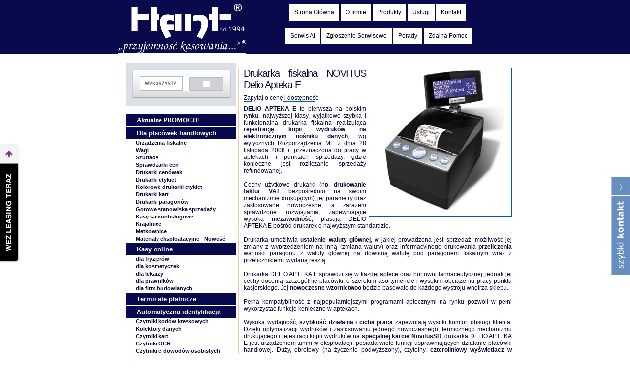

--- FILE ---
content_type: text/html
request_url: https://www.hant.pl/drukarki-fiskalne/novitus/novitus-delio-apteka-e.html
body_size: 13479
content:
<!DOCTYPE html PUBLIC "-//W3C//DTD XHTML 1.0 Transitional//EN" "http://www.w3.org/TR/xhtml1/DTD/xhtml1-transitional.dtd">
<html xmlns="https://www.w3.org/1999/xhtml">
<link rel="Shortcut icon" href="https://www.hant.pl/foto/hant.ico" />
<head>
<meta name="google-site-verification" content="kvLwInCrJe5azf2AoZoh1G2tjpjL2AVj_YfQ-mcDuM0" />
<META name="y_key" content="53504c99368436b9" />
<meta http-equiv="cache-control" content="no-store, no-cache, must-revalidate">
	<meta http-equiv="cache-control" content="post-check=0, pre-check=0">
	<meta http-equiv="pragma" content="no-cache"><title>Poznań-Drukarka fiskalna NOVITUS Delio Apteka E. Sprzedaż, instalacja, serwis- zadzwoń 61 8122954</title>
<meta http-equiv="Content-Type" content="text/html; charset=iso-8859-2" />
<meta name="title" content="Poznań-Drukarka fiskalna NOVITUS Delio Apteka E. Sprzedaż, instalacja, serwis- zadzwoń 61 8122954<meta name="description" content="Niezawodne drukarki fiskalne NOVITUS Delio Apteka E. Bogata oferta drukarek fiskalnych Novitus. Drukarki fiskalne Novitus Delio Apteka E dla aptek. Drukarki współpracują z każdym aptecznym programem fakturująco-magazynowym." />
<meta name="keywords" content="Poznań drukarki fiskalne Novitus Delio Apteka E, drukarka NOVITUS Delio Apteka E, Murowana Goślina drukarki fiskalne Novitus Delio Apteka E, wyposażenie aptek i sklepów, czytniki kodów kreskowych, kody kreskowe" />
<meta name=viewport content="width=device-width, initial-scale="1">

<link href="/style.css" rel="stylesheet" type="text/css" />
<script language="javascript" type="text/javascript">
<!--
function change(id){
	identity=document.getElementById(id);
	if(identity.className=='menubox'){
		identity.className='menuboxs';
	}else{
		identity.className='menubox'; 
	}
	return 0;
}
-->
</script>
<SCRIPT LANGUAGE="JavaScript">






<!-- Begin
var expDays = 7; // Liczba dni po których ciasteczko zniknie (pop-up znów się pojawi)

var page = "https://www.hant.pl/FIW.html"; //Link do strony/dokumentu który ma się wyświetlić w pop-upie
var windowprops = "width=300,height=200,location=no,toolbar=no,menubar=no,scrollbars=no,resizable=yes"; //Oczywiście można manipulować wielkością okna zmieniając wartości "width" i "height"

function GetCookie (name) {  
var arg = name + "=";  
var alen = arg.length;  
var clen = document.cookie.length;  
var i = 0;  
while (i < clen) {    
var j = i + alen;    
if (document.cookie.substring(i, j) == arg)      
return getCookieVal (j);    
i = document.cookie.indexOf(" ", i) + 1;    
if (i == 0) break;   
}  
return null;
}
function SetCookie (name, value) {  
var argv = SetCookie.arguments;  
var argc = SetCookie.arguments.length;  
var expires = (argc > 2) ? argv[2] : null;  
var path = (argc > 3) ? argv[3] : null;  
var domain = (argc > 4) ? argv[4] : null;  
var secure = (argc > 5) ? argv[5] : false;  
document.cookie = name + "=" + escape (value) + 
((expires == null) ? "" : ("; expires=" + expires.toGMTString())) + 
((path == null) ? "" : ("; path=" + path)) +  
((domain == null) ? "" : ("; domain=" + domain)) +    
((secure == true) ? "; secure" : "");
}
function DeleteCookie (name) {  
var exp = new Date();  
exp.setTime (exp.getTime() - 1);  
var cval = GetCookie (name);  
document.cookie = name + "=" + cval + "; expires=" + exp.toGMTString();
}
var exp = new Date(); 
exp.setTime(exp.getTime() + (expDays*24*60*60*1000));
function amt(){
var count = GetCookie('count')
if(count == null) {
SetCookie('count','1')
return 1
}
else {
var newcount = parseInt(count) + 1;
DeleteCookie('count')
SetCookie('count',newcount,exp)
return count
   }
}
function getCookieVal(offset) {
var endstr = document.cookie.indexOf (";", offset);
if (endstr == -1)
endstr = document.cookie.length;
return unescape(document.cookie.substring(offset, endstr));
}

function checkCount() {
var count = GetCookie('count');
if (count == null) {
count=1;
SetCookie('count', count, exp);

window.open(page, "", windowprops);

}
else {
count++;
SetCookie('count', count, exp);
   }
}
//  End -->
</script>

<style type="text/css">
  .gsc-control-cse {
    font-family: Verdana, sans-serif;
    border-color: #FAF7F0;
    background-color: #FAF7F0;
  }
  input.gsc-input {
    border-color: #006699;
  }
  input.gsc-search-button {
    border-color: #EFE6CE;
    background-color: #EFE6CE;
  }
  .gsc-tabHeader.gsc-tabhInactive {
    border-color: #B2BDC6;
    background-color: #B2BDC6;
  }
  .gsc-tabHeader.gsc-tabhActive {
    border-color: #8A99A6;
    background-color: #8A99A6;
  }
  .gsc-tabsArea {
    border-color: #8A99A6;
  }
  .gsc-webResult.gsc-result,
  .gsc-results .gsc-imageResult {
    border-color: #FAF7F0;
    background-color: #FAF7F0;
  }
  .gsc-webResult.gsc-result:hover,
  .gsc-imageResult:hover {
    border-color: #006699;
    background-color: #EFE6DE;
  }
  .gs-webResult.gs-result a.gs-title:link,
  .gs-webResult.gs-result a.gs-title:link b,
  .gs-imageResult a.gs-title:link,
  .gs-imageResult a.gs-title:link b {
    color: #0568CD;
  }
  .gs-webResult.gs-result a.gs-title:visited,
  .gs-webResult.gs-result a.gs-title:visited b,
  .gs-imageResult a.gs-title:visited,
  .gs-imageResult a.gs-title:visited b {
    color: #0568CD;
  }
  .gs-webResult.gs-result a.gs-title:hover,
  .gs-webResult.gs-result a.gs-title:hover b,
  .gs-imageResult a.gs-title:hover,
  .gs-imageResult a.gs-title:hover b {
    color: #0568CD;
  }
  .gs-webResult.gs-result a.gs-title:active,
  .gs-webResult.gs-result a.gs-title:active b,
  .gs-imageResult a.gs-title:active,
  .gs-imageResult a.gs-title:active b {
    color: #0568CD;
  }
  .gsc-cursor-page {
    color: #0568CD;
  }
  a.gsc-trailing-more-results:link {
    color: #0568CD;
  }
  .gs-webResult .gs-snippet,
  .gs-imageResult .gs-snippet {
    color: #5F6A73;
  }
  .gs-webResult div.gs-visibleUrl,
  .gs-imageResult div.gs-visibleUrl {
    color: #5F6A73;
  }
  .gs-webResult div.gs-visibleUrl-short {
    color: #5F6A73;
  }
  .gs-webResult div.gs-visibleUrl-short {
    display: none;
  }
  .gs-webResult div.gs-visibleUrl-long {
    display: block;
  }
  .gsc-cursor-box {
    border-color: #FAF7F0;
  }
  .gsc-results .gsc-cursor-box .gsc-cursor-page {
    border-color: #B2BDC6;
    background-color: #FAF7F0;
    color: #0568CD;
  }
  .gsc-results .gsc-cursor-box .gsc-cursor-current-page {
    border-color: #8A99A6;
    background-color: #8A99A6;
    color: #0568CD;
  }
  .gs-promotion {
    border-color: #D2D6DC;
    background-color: #D0D1D4;
  }
  .gs-promotion a.gs-title:link,
  .gs-promotion a.gs-title:link *,
  .gs-promotion .gs-snippet a:link {
    color: #0066CC;
  }
  .gs-promotion a.gs-title:visited,
  .gs-promotion a.gs-title:visited *,
  .gs-promotion .gs-snippet a:visited {
    color: #0066CC;
  }
  .gs-promotion a.gs-title:hover,
  .gs-promotion a.gs-title:hover *,
  .gs-promotion .gs-snippet a:hover {
    color: #0066CC;
  }
  .gs-promotion a.gs-title:active,
  .gs-promotion a.gs-title:active *,
  .gs-promotion .gs-snippet a:active {
    color: #0066CC;
  }
  .gs-promotion .gs-snippet,
  .gs-promotion .gs-title .gs-promotion-title-right,
  .gs-promotion .gs-title .gs-promotion-title-right *  {
    color: #333333;
  }
  .gs-promotion .gs-visibleUrl,
  .gs-promotion .gs-visibleUrl-short {
    color: #5F6A73;
  }
.style3 {
	text-align: justify;
}
.style4 {
	border-width: 0px;
	
	
}
.style6 {
	color: #FFFFFF;
	font-size: xx-small;
	background-color: #ffffff;
}

#box{	
    background: url("https://www.hant.pl/kon.png") no-repeat;
    height: 260px;
    right: -280px;
    padding-left: 39px;
    position: fixed;
    top: 50%;
    width: 280px;
    z-index: 2;
}
 
#box-inside {
	font-size:12px;
	font-family: verdana;
	font-weight:bold;
    background: #FFF;
	border: 1px solid #666;
	border-width: 1px;
    float: left;
    height: 230px;
    overflow: auto;
    width: 268px;
	padding: 5px;
	z-index: 2;
}


#image1{
	background: url("https://www.hant.pl/koperta1.jpg") no-repeat;
	height: 38px;
	width: 60px;
	float: left;
	margin: 5px;
}

#image2{	
	background: url("https://www.hant.pl/telefon1.jpg") no-repeat;
	margin-top:2px;
	height: 61px;
	width: 60px;
	float:left;
	margin: 13px 5px 0px 5px;
}

.contact{
	margin-top:0px;
	text-align:center;
	color:grey;
}

#text{
	margin-top:10px;
	height: 120px;
	width: 167px;
	border: solid grey;
	float:right;
}

#voice{
	background: url("https://www.hant.pl/vlicon.png") no-repeat;
	height: 61px;
	width: 60px;
	float:left;
}


#line{
	background: url("https://www.hant.pl/linia.jpg");
	height:1px;
	width:160px;
	margin-left:95px;
	color:grey;
	margin-top: 25px;
	float: left;
}

#link{
	border-color: rgb(206, 122, 122);
	width:140px;
	float:left;
	margin-left:30px;
	margin-top:20px;
	color:grey;
	text-decoration:none;
	text-align:center;
	border-style:outset;
	border-width:5px;
	background: rgb(225, 225, 241);
	color: rgb(230, 102, 42);
	border-color: rgb(206, 122, 122);
}
/*	
#link:hover{
	color:grey;	
}
*/
#container{
	margin-left:10px;
	height:30%;
	margin-top:5px;
	text-align:center;
	margin-bottom:-10px;
}

#container2{
	margin-left:10px;
	height:30%;
	margin-top:5px;
	text-align:center;
}

#container3{
	margin-left:10px;
	height:30%;
	text-align:center;
}

#mail{
	color:grey;
}
.style7 {
	margin: 10px;
	padding: 5px 6px;
	width: auto;
	background-color: #FFFFFF;
	text-align: left;
	margin-right: 3px;
}
.style8 {
	color: #FF0000;
}
.style9 {
	font-size: 8pt;
	background-color: #070838;
}
.auto-style1 {
	color: #000000;
}
.auto-style8 {
	width: 196px;
	float: left;
	margin-top: auto;
	clear: both;
	background-color: #FFFFFF;
}
.auto-style9 {
	width: 800px;
	margin-left: auto;
	margin-right: auto;
	background-color: #090A4D;
	margin-top: 9px;
}
.auto-style10 {
	font-weight: normal;
}
.auto-style11 {
	background-position: 5px;
	font-weight: bold;
	color: #FFFFFF;
	display: block;
	padding: 5px 0px 5px 22px;
	text-decoration: none;
	list-style-type: none;
	list-style: none;
	border-top: 1px solid #FFFFFF;
	font-size: 13px;
	background-color: #090A4D;
	font-family: Verdana;
}
.auto-style13 {
	color: #FFFFFF;
	background-color: #090A4D;
}
</style>

<!--tutaj wpisz tresc -->
<meta http-equiv="Content-Type" content="text/html; charset=iso-8859-2" />

<script type="text/javascript" src="https://www.hant.pl/jquery-1.10.2.js"></script>
  <script type="text/javascript" >$(window).load(function() {
      
     var $box = $("#box");
     var $szerokosc = $box.width();
 
      $box.bind('mouseenter', function() {
        $(this).stop().animate({right: "0px"}, 1000 );
      });
 
      $box.bind('mouseleave', function() {
        $(this).stop().animate({right: -$szerokosc}, 1000 );
      });
    }); </script> 

<!-- Global site tag (gtag.js) - Google Analytics -->
<script async src="https://www.googletagmanager.com/gtag/js?id=G-07WF5L4K6P"></script>
<script>
  window.dataLayer = window.dataLayer || [];
  function gtag(){dataLayer.push(arguments);}
  gtag('js', new Date());

  gtag('config', 'G-07WF5L4K6P');
</script>

</head>

<script src="https://rep.leaselink.pl/plugin/2dee20.js"></script>


<body>

<div class="header" align="center">
	<div class="header_top" style="height: auto; width: max; background-color: #090A4D;">
  <div class="header_interior" style="height: auto; outline-color: #070838; background-color: #070838;">
	<p align="left"><a target="_self" title=" Poznań -Kasy fiskalne, drukarki fiskalne, komputery, programy dla firm " href="https://www.hant.pl"><font color="#070838">
	
	<img src="/images/logo_hant.jpg" alt="" style="border-top-color: #330066; background-color: #090A4D;" border="0" width="260px" height="100"/></font></a></div>
<div class="scrollmenu" style="width: auto; height: auto; background-color: #090A4D; margin-left: auto;">
  	
  			<a href="https://www.hant.pl">
    Strona Główna</a>
		<a href="https://www.hant.pl/o-firmie.html">O firmie</a>
	
	 <a href="https://www.hant.pl/produkty.html">Produkty</a>&nbsp;<a href="https://www.hant.pl/uslugi.html">Usługi</a>	 <a href="https://www.hant.pl/kontakt.html">Kontakt</a>  &nbsp;<br /><br />
	 

	  
	
	 
	  <a target="_self" title="Serwis urządzeń AI" href="https://www.hant.pl/uslugi-serwisu-urzadzen-ai.html" >Serwis AI</a>&nbsp;<a target="_self" title="Formularz Zgłoszenia Serwisowego" href="http://www.hant.pl/include/porady/zgloszenie-serwisowe-hant.pdf" >Zgłoszenie Serwisowe</a>&nbsp;<a href="https://www.hant.pl//porady.html" >Porady</a>&nbsp;<a href="https://www.hant.pl/pliki/HANT-zdalna%20pomoc-TeamV15.exe" >Zdalna Pomoc</a><br />
	  &nbsp;
		</div>
</div>
<div class="content_body">
  <div class="auto-style9">
    <div class="auto-style8">
      <div class="style7">
      <ul class="markermenu">
		  
<!-- Place this tag where you want the +1 button to render. -->


<!-- Place this tag after the last +1 button tag. -->

<!-- 	<div id="cse-search-form" style="width: 100%;">Loading</div>--> 
	<script>
  (function() {
    var cx = '015912267395776564155:lf4pvpd5kzm';
    var gcse = document.createElement('script');
    gcse.type = 'text/javascript';
    gcse.async = true;
    gcse.src = 'https://cse.google.com/cse.js?cx=' + cx;
    var s = document.getElementsByTagName('script')[0];
    s.parentNode.insertBefore(gcse, s);
  })();
</script>
<gcse:search></gcse:search>
        </ul>

		  <p>&nbsp;</p>
		  <ul class="markermenu">
		


		



		
					 


		









			  <li class="auto-style11">
			  <a href="https://www.hant.pl/aktualne-promocje/aktualne-promocje.html">
			  <span class="auto-style13">Aktualne PROMOCJE</span></a></li>

          <li class="markermenu2">
			<a href="https://www.hant.pl/dla-placowek-handlowych/dla-placowek-handlowych.html">Dla placówek handlowych</a></li>
		  <li class="submarker">
		  	<a style="cursor:hand; color:#070838;" onclick="change('fiskalne')">Urządzenia fiskalne</a><br />
				<div id="fiskalne" class="menubox">
				
				<b>Kasy fiskalne <br>
				on-line - <span class="style8">NOWOŚĆ</span></b><br />
				<a href="https://www.hant.pl/kasy-fiskalne-on-line/elzab-on-line.html" target="_self" title="Kasy fiskalne Elzab on-line">Elzab</a><br />
				<a href="https://www.hant.pl/kasy-fiskalne-on-line/posnet-on-line.html" target="_self" title="Kasy fiskalne FAWAG on-line">FAWAG</a><br />
				<a href="https://www.hant.pl/kasy-fiskalne-on-line/novitus-on-line.html" target="_self" title="Kasy fiskalne Novitus on-line">Novitus</a><br />
				<a href="https://www.hant.pl/kasy-fiskalne-on-line/posnet-on-line.html" target="_self" title="Kasy fiskalne Posnet on-line">Posnet</a><br />

				<b>Drukarki fiskalne <br>
				on-line - <span class="style8">NOWOŚĆ</span></b><br />
				<a href="https://www.hant.pl/drukarki-fiskalne-online/elzab-online.html" target="_self" title="Kasy fiskalne Elzab on-line">Elzab</a><br />
				<a href="https://www.hant.pl/drukarki-fiskalne-online/fawag-online.html" target="_self" title="Kasy fiskalne Fawag on-line">Fawag</a><br />
				<a href="https://www.hant.pl/drukarki-fiskalne-online/novitus-online.html" target="_self" title="Kasy fiskalne Novitus on-line">Novitus</a><br />
				<a href="https://www.hant.pl/drukarki-fiskalne-online/posnet-online.html" target="_self" title="Kasy fiskalne Posnet on-line">Posnet</a><br />


				<b>Kasy fiskalne</b><br />
				<a href="https://www.hant.pl/kasy-fiskalne/aclas.html" target="_self" title="Kasy fiskalne Aclas">Aclas</a><br />
				<a href="https://www.hant.pl/kasy-fiskalne/datecs.html" target="_self" title="Kasy fiskalne Datecs">Datecs</a><br />
				<a href="https://www.hant.pl/kasy-fiskalne/elcom.html" target="_self" title="Kasy fiskalne Elcom">Elcom</a><br />
				<a href="https://www.hant.pl/kasy-fiskalne/elzab.html" target="_self" title="Kasy fiskalne Elzab">Elzab</a><br />
				<a href="https://www.hant.pl/kasy-fiskalne/emar.html" target="_self" title="Kasy fiskalne Emar">Emar</a><br />
				<a href="https://www.hant.pl/kasy-fiskalne/fasy.html" target="_self" title="Kasy fiskalne Fasy">Fasy</a><br />
				<a href="https://www.hant.pl/kasy-fiskalne/fawag.html" target="_self" title="Kasy fiskalne FAWAG">FAWAG</a><br />
				<a href="https://www.hant.pl/kasy-fiskalne/innova.html" target="_self" title="Kasy fiskalne Innova">Innova</a><br />
				<a href="https://www.hant.pl/kasy-fiskalne/novitus.html" target="_self" title="Kasy fiskalne Novitus">Novitus</a><br />
				<a href="https://www.hant.pl/kasy-fiskalne/posnet.html" target="_self" title="Kasy fiskalne Posnet">Posnet</a><br />
				<a href="https://www.hant.pl/kasy-fiskalne/sharp.html" target="_self" title="Kasy fiskalne Sharp">Sharp</a><br />
				<a href="https://www.hant.pl/kasy-fiskalne/specjalistyczne/specjalistyczne.html">Kasy do zabudowy</a><br />
				
				<b>Drukarki fiskalne</b><br />
				<a href="https://www.hant.pl/drukarki-fiskalne/datecs.html" target="_self" title="Drukarki fiskalne Datecs">Datecs</a><br />
				<a href="https://www.hant.pl/drukarki-fiskalne/elzab.html" target="_self" title="Drukarki fiskalne Elzab">Elzab</a><br />
				<a href="https://www.hant.pl/drukarki-fiskalne/emar.html" target="_self" title="Drukarki fiskalne Emar">Emar</a><br />
				<a href="https://www.hant.pl/drukarki-fiskalne/fasy.html" target="_self" title="Drukarki fiskalne Fasy">Fasy</a><br />
				<a href="https://www.hant.pl/drukarki-fiskalne/innova.html" target="_self" title="Drukarki fiskalne Innova">Innova</a><br />
				<a href="https://www.hant.pl/drukarki-fiskalne/novitus.html" target="_self" title="Drukarki fiskalne Novitus">Novitus</a><br />
				<a href="https://www.hant.pl/drukarki-fiskalne/posnet.html" target="_self" title="Drukarki fiskalne Posnet">Posnet</a><br />
				<a href="https://www.hant.pl/drukarki-fiskalne/torell.html" target="_self" title="Drukarki fiskalne Torell">Torell</a><br />
				
				<b>Terminale fiskalne</b><br />
				<a href="https://www.hant.pl/terminale-fiskalne/posnet.html" target="_self" title="Terminale fiskalne Posnet">Posnet</a><br />
				</font><br />
				
				<a href="https://www.hant.pl/kopia-elektroniczna/kopia-elektr.html">Urządzenia z kopią elektroniczną</a><br /><br />
				
				<a href="https://www.hant.pl/kasy-wirtualne/kasy-wirtualne.html">Kasy wirtualne</a><br />

			<br />
				</div>
		  	<a style="cursor:hand; color:#070838;" onclick="change('wagi')">Wagi</a><br />
				<div id="wagi" class="test">
				<a href="https://www.hant.pl/wagi/aclas.html" target="_self" title="Wagi Aclas">Aclas</a><br />
				<a href="https://www.hant.pl/wagi/bizerba.html" target="_self" title="Wagi Bizerba">Bizerba</a><br />
				<a href="https://www.hant.pl/wagi/cas.html" target="_self" title="Wagi Cas">Cas</a><br />
				<a href="https://www.hant.pl/wagi/dataprocess.html" target="_self" title="Wagi Dataprocess">Dataprocess</a><br />
				<a href="https://www.hant.pl/wagi/dibal.html" target="_self" title="Wagi Dibal">Dibal</a><br />
				<a href="https://www.hant.pl/wagi/digi.html" target="_self" title="Wagi Digi">Digi</a><br />
				<a href="https://www.hant.pl/wagi/elzab.html" target="_self" title="Wagi Elzab">Elzab</a><br />
				<a href="https://www.hant.pl/wagi/fawag.html" target="_self" title="Wagi FAWAG">FAWAG</a><br />
				<a href="https://www.hant.pl/wagi/libra.html" target="_self" title="Wagi Libra">Libra</a><br />
				<a href="https://www.hant.pl/wagi/medesa.html" target="_self" title="Wagi Medesa">Medesa</a><br />
				<a href="https://www.hant.pl/wagi/t-scale.html" target="_self" title="Wagi T-Scale">T-Scale</a><br />

				
				
				
				
				
				</div>
			<a style="cursor:hand; color:#070838;" onclick="change('szuflady')">Szuflady</a><br />
				<div id="szuflady" class="menubox">
				<a href="https://www.hant.pl/szuflady/aclas.html" target="_self" title="Szuflady Aclas">Aclas</a><br />
				<a href="https://www.hant.pl/szuflady/elzab.html" target="_self" title="Szuflady Elzab">Elzab</a><br />
				<a href="https://www.hant.pl/szuflady/novitus.html" target="_self" title="Szuflady Novitus">Novitus</a><br />
				<a href="https://www.hant.pl/szuflady/sharp.html" target="_self" title="Szuflady Sharp">Sharp</a><br />
				<a href="https://www.hant.pl/szuflady/bsm.html" target="_self" title="Szuflady BSM">BSM</a><br />
				
				</div>
		  	
			
			
				<a style="cursor:hand; color:#070838;" onclick="change('sprawdzarki_cen')">Sprawdzarki cen</a><br />
				<div id="sprawdzarki_cen" class="menubox">
				<a href="https://www.hant.pl/sprawdzarki-cen/elzab.html" target="_self" title="Sprawdzarki cen Elzab">Elzab</a><br />
				<a href="https://www.hant.pl/sprawdzarki-cen/motorola.html" target="_self" title="Sprawdzarki cen Motorola">Motorola</a><br />				<a href="https://www.hant.pl/sprawdzarki-cen/motorola.html" target="_self" title="Sprawdzarki cen Motorola">Motorola</a><br />
				<a href="https://www.hant.pl/sprawdzarki-cen/newland.html" target="_self" title="Sprawdzarki cen Newland">Newland</a><br />				<a href="https://www.hant.pl/sprawdzarki-cen/motorola.html" target="_self" title="Sprawdzarki cen Motorola">Motorola</a><br />
				<a href="https://www.hant.pl/sprawdzarki-cen/scantech.html" target="_self" title="Sprawdzarki cen Scantech">Scantech</a><br />
				<a href="https://www.hant.pl/sprawdzarki-cen/zebra.html" target="_self" title="Sprawdzarki cen Zebra">Zebra</a><br />

				</div>
				<a style="cursor:hand; color:#070838;" onclick="change('drukarki-cenowek')">Drukarki cenówek</a><br />
				<div id="drukarki-cenowek" class="menubox">
				<a href="https://www.hant.pl/drukarki-cenowek/datacardgroup.html" target="_self" title="Drukarki cenowek Datacardgroup">Datacard Group</a><br />
				<a href="https://www.hant.pl/drukarki-cenowek/evolis.html" target="_self" title="Drukarki cenowek Evolis">Evolis</a><br />
				<a href="https://www.hant.pl/drukarki-cenowek/magicard.html" target="_self" title="Drukarki cenowek Magicard">Magicard</a><br />
				<a href="https://www.hant.pl/drukarki-cenowek/zebra.html" target="_self" title="Drukarki cenowek Zebra">Zebra</a><br />
				</div>
				<a style="cursor:hand; color:#070838;" onclick="change('drukarki-etykiet')">Drukarki etykiet</a><br />
				<div id="drukarki-etykiet" class="menubox" color="white">
				
				<a href="https://www.hant.pl/drukarki-etykiet/argox.html" target="_self" title="Drukarki etykiet Argox" style color="white";/>Argox</a><br />
				<a href="https://www.hant.pl/drukarki-etykiet/bixolon.html" target="_self" title="Drukarki etykiet Bixolon">Bixolon</a><br />
				<a href="https://www.hant.pl/drukarki-etykiet/brother.html" target="_self" title="Drukarki etykiet Brother">Brother</a><br />
				<a href="https://www.hant.pl/drukarki-etykiet/citizen.html" target="_self" title="Drukarki etykiet Citizen">Citizen</a><br />
				<a href="https://www.hant.pl/drukarki-etykiet/drukarki-etykiet-custom.html" target="_self" title="Drukarki etykiet Custom">Custom</a><br />
				<a href="https://www.hant.pl/drukarki-etykiet/elzab.html" target="_self" title="Drukarki etykiet Elzab">Elzab</a><br />
				<a href="https://www.hant.pl/drukarki-etykiet/godex.html" target="_self" title="Drukarki etykiet Godex">Godex</a><br />
				<a href="https://www.hant.pl/drukarki-etykiet/honeywell.html" target="_self" title="Drukarki etykiet Honeywell">Honeywell</a><br />
				<a href="https://www.hant.pl/drukarki-etykiet/intermec.html" target="_self" title="Drukarki etykiet Intermec">Intermec</a><br />
				<a href="https://www.hant.pl/drukarki-etykiet/sato.html" target="_self" title="Drukarki etykiet Sato">Sato</a><br />
				<a href="https://www.hant.pl/drukarki-etykiet/toshiba.html" target="_self" title="Drukarki etykiet Toshiba">Toshiba</a><br />
				<a href="https://www.hant.pl/drukarki-etykiet/tsc.html" target="_self" title="Drukarki etykiet TSC">TSC</a><br />
				<a href="https://www.hant.pl/drukarki-etykiet/zebra.html" target="_self" title="Drukarki etykiet Zebra">Zebra</a><br />
				<a href="https://www.hant.pl/aktualnosci/drukarka-na-czas-naprawy.html" target="_self" title="Wynajem drukarek">Wynajem drukarek</a><br />
				<a href="https://www.hant.pl/drukarki-etykiet-akcesoria/akcesoria-drukarek-etykiet.html" target="_self" title="Drukarki etykiet- akcesoria" >Drukarki etykiet-akcesoria</a><br />
				</div>
				
				<a style="cursor:hand; color:#070838;" onclick="change('drukarki-etykiet-kolorowe')">Kolorowe drukarki etykiet</a><br />
				<div id="drukarki-etykiet-kolorowe" class="menubox">
				<a href="https://www.hant.pl/drukarki-etykiet-kolorowe/epson.html" target="_self" title="Kolorowe drukarki etykiet Epson">Epson</a><br />
				</div>

				<a style="cursor:hand; color:#070838;" onclick="change('drukarki-kart')">Drukarki kart</a><br />
				<div id="drukarki-kart" class="menubox">
				<a href="https://www.hant.pl/drukarki-kart/datacardgroup.html" target="_self" title="Drukarki kart Datacardgroup">Datacard Group</a><br />
				<a href="https://www.hant.pl/drukarki-kart/evolis.html" target="_self" title="Drukarki kart Evolis">Evolis</a><br />
				<a href="https://www.hant.pl/drukarki-kart/zebra.html" target="_self" title="Drukarki kart Zebra">Zebra</a><br />
				</div>
				
<a style="cursor:hand; color:#070838;" onclick="change('drukarki-paragonów')">Drukarki paragonów</a><br />
				<div id="drukarki-paragonów" class="menubox">
				<a href="https://www.hant.pl/drukarki-paragonow/bixolon.html" target="_self" title="Drukarki paragonów Bixolon">Bixolon</a><br />
				<a href="https://www.hant.pl/drukarki-paragonow/citizen.html" target="_self" title="Drukarki paragonów Citizen">Citizen</a><br />
				<a href="https://www.hant.pl/drukarki-paragonow/drukarki-paragonow-custom.html" target="_self" title="Drukarki paragonów Custom">Custom</a><br />
				<a href="https://www.hant.pl/drukarki-paragonow/datecs.html" target="_self" title="Drukarki paragonów Datecs">Datecs</a><br />
				<a href="https://www.hant.pl/drukarki-paragonow/elzab.html" target="_self" title="Drukarki paragonów Elzab">Elzab</a><br />
				<a href="https://www.hant.pl/drukarki-paragonow/epson.html" target="_self" title="Drukarki paragonów Epson">Epson</a><br />
				<a href="https://www.hant.pl/drukarki-paragonow/novitus.html" target="_self" title="Drukarki paragonów Novitus">Novitus</a><br />
				<a href="https://www.hant.pl/drukarki-paragonow/senor.html" target="_self" title="Drukarki paragonów Senor">Senor</a><br />
				<a href="https://www.hant.pl/drukarki-paragonow/sunso.html" target="_self" title="Drukarki paragonów Sunso">Sunso</a><br />
				</div>

    <a style="cursor:hand; color:#070838;" onclick="change('Gotowe_stanowiska_sprzedazy')">Gotowe stanowiska sprzedaży</a><br />
				<div id="Gotowe_stanowiska_sprzedazy" class="menubox">
				<a href="https://www.hant.pl/zestawy/detal.html" target="_self" title="Zestaw do sprzedaży detalicznej">Detal</a><br />
				<a href="https://www.hant.pl/zestawy/hurtownie.html" target="_self" title="Zestaw do sprzedaży hurtowej">Hurtownie</a><br />
				<a href="https://www.hant.pl/zestawy/gastronomia.html" target="_self" title="Zestaw dla restauracji">Gastronomia</a><br />
				</div>
				
				<a style="cursor:hand; color:#070838;" onclick="change('kasy samoobsługowe')">Kasy samoobsługowe</a><br />
				<div id="kasy samoobsługowe" class="menubox">
				<a href="https://www.hant.pl/kasy-samoobslugowe/kasy-samoobslugowe-bizerba.html" target="_self" title="Kasy samoobsługowe Bizerba">Bizerba</a><br />
				</div>
				
				<a style="cursor:hand; color:#070838;" onclick="change('krajalnice')">Krajalnice</a><br />
				<div id="krajalnice" class="menubox">
				<a href="https://www.hant.pl/krajalnice/krajalnice-bizerba.html" target="_self" title="Krajalnice Bizerba">Bizerba</a><br />
				<a href="https://www.hant.pl/krajalnice/krajalnice-celme.html" target="_self" title="Krajalnice CELME">CELME</a><br />
				</div>

				<a style="cursor:hand; color:#070838;" onclick="change('metkownice')">Metkownice</a><br />
				<div id="metkownice" class="menubox">
				<a href="https://www.hant.pl/metkownice/blitz.html" target="_self" title="Metkownice Blitz">Blitz</a><br />
				<a href="https://www.hant.pl/metkownice/mx.html" target="_self" title="Metkownice MX">MX</a><br />
				<a href="https://www.hant.pl/metkownice/sato.html" target="_self" title="Metkownice Sato">Sato</a><br />
				</div>

				<a style="cursor:hand; color:#070838;" onclick="change('eksploatacja')">Materiały eksploatacyjne - 
			<font color="#FF0000">Nowość</font></a><br />
				<div id="eksploatacja" class="menubox">
				<a target="_self" title="materiały eksploatacyjne" href="https://www.hant.pl/eksploatacja.html">do kas i drukarek</a><br />
				</div>


         
			<li class="markermenu2"><a href="https://www.hant.pl/aktualnosci/kasy-on-line.html" class="auto-style1">Kasy online</li>
			<li class="submarker">			<a href="https://www.hant.pl/nowi-podatnicy-lipiec-2021/kasy-online-dla-fryzjerow.html">dla fryzjerów</a><br />
			<a href="https://www.hant.pl/nowi-podatnicy-lipiec-2021/kasy-online-dla-kosmetyczek.html">dla kosmetyczek</a><br />
			<a href="https://www.hant.pl/nowi-podatnicy-lipiec-2021/kasy-online-dla-lekarzy.html">dla lekarzy</a><br />
			<a href="https://www.hant.pl/nowi-podatnicy-lipiec-2021/kasy-online-dla-prawnikow.html"> dla prawników</a><br />
<a href="https://www.hant.pl/nowi-podatnicy-lipiec-2021/kasy-online-dla-firm-budowlanych.html">dla firm budowlanych</a><br />
		  </li>
					
					  <li class="markermenu2">
			<a href="https://www.hant.pl/platnosci-elektroniczne/wynajem-terminala-kart-platniczych.html" class="auto-style1">
			Terminale płatnicze</a></li>

    
  </li>
   <li class="markermenu2">
			<a href="https://www.hant.pl/dla-placowek-handlowych/dla-placowek-handlowych.html">Automatyczna identyfikacja</a></li>
		  <li class="submarker">

<a style="cursor:hand; color:#070838;" onclick="change('czytniki')">Czytniki kodów kreskowych</a><br />
				<div id="czytniki" class="menubox">
				<a href="https://www.hant.pl/czytniki/aclas.html" target="_self" title="Czytniki Aclas">Aclas</a><br />
				<a href="https://www.hant.pl/czytniki/birch.html" target="_self" title="Czytniki Birch">Birch</a><br />
				<a href="https://www.hant.pl/czytniki/cipherlab.html" target="_self" title="Czytniki CipherLab">CipherLab</a><br />
				<a href="https://www.hant.pl/czytniki/code.html" target="_self" title="Czytniki Code">Code</a><br />
				<a href="https://www.hant.pl/czytniki/custom.html" target="_self" title="Czytniki Custom">Custom</a><br />
				<a href="https://www.hant.pl/czytniki/datalogic.html" target="_self" title="Czytniki Datalogic">Datalogic</a><br />
				<a href="https://www.hant.pl/czytniki/fawagscan.html" target="_self" title="Czytniki FAWAGscan">FAWAGscan</a><br />
				<a href="https://www.hant.pl/czytniki/honeywell.html" target="_self" title="Czytniki Honeywell">Honeywell</a><br />
				<a href="https://www.hant.pl/czytniki/intermec.html" target="_self" title="Czytniki Honeywell">Intermec</a><br />
				<a href="https://www.hant.pl/czytniki/motorola.html" target="_self" title="Czytniki Motorola">Motorola</a><br />
				<a href="https://www.hant.pl/czytniki/newland.html" target="_self" title="Czytniki Newland">Newland</a><br />
				<a href="https://www.hant.pl/czytniki/zebex.html" target="_self" title="Czytniki Zebex">Zebex</a><br />
				<a href="https://www.hant.pl/czytniki/zebra.html" target="_self" title="Czytniki Zebra">Zebra</a><br />
				</div>
		
<a style="cursor:hand; color:#070838;" onclick="change('kolektory-danych')">Kolektory danych</a><br />
				<div id="kolektory-danych" class="menubox">
				<a href="https://www.hant.pl/kolektory-danych/argox.html" target="_self" title="Kolektory danych Argox">Argox</a><br />
				<a href="https://www.hant.pl/kolektory-danych/cipherlab.html" target="_self" title="Kolektory danych CipherLab">CipherLab</a><br />
				<a href="https://www.hant.pl/kolektory-danych/custom.html" target="_self" title="Kolektory danych Custom">Custom</a><br />
				<a href="https://www.hant.pl/kolektory-danych/datalogic.html" target="_self" title="Kolektory danych Datalogic">Datalogic</a><br />
				<a href="https://www.hant.pl/kolektory-danych/getac.html" target="_self" title="Kolektory danych Getac">Getac</a><br />
				<a href="https://www.hant.pl/kolektory-danych/honeywell.html" target="_self" title="Kolektory danych Honeywell">Honeywell</a><br />
				<a href="https://www.hant.pl/kolektory-danych/motorola.html" target="_self" title="Kolektory danych Motorola">Motorola</a><br />
				<a href="https://www.hant.pl/kolektory-danych/newland.html" target="_self" title="Kolektory danych Newland">Newland</a><br />
				<a href="https://www.hant.pl/kolektory-danych/unitech.html" target="_self" title="Kolektory danych Unitech">Unitech</a><br />
				<a href="https://www.hant.pl/kolektory-danych/urovo.html" target="_self" title="Kolektory danych Urovo">Urovo</a><br />
				<a href="https://www.hant.pl/kolektory-danych/zebex.html" target="_self" title="Kolektory danych Zebex">Zebex</a><br />
				<a href="https://www.hant.pl/kolektory-danych/zebra.html" target="_self" title="Kolektory danych Zebra">Zebra</a><br />
				</div>		
		
        <a style="cursor:hand; color:#070838;" onclick="change('czytniki-kart')">Czytniki kart</a><br />
				<div id="czytniki-kart" class="menubox">
				<a href="https://www.hant.pl/czytniki-kart/custom.html" target="_self" title="czytniki_kart Custom">Custom</a><br />
				<a href="https://www.hant.pl/czytniki-kart/omnikey.html" target="_self" title="czytniki_kart Omnikey">Omnikey</a><br />
				<a href="https://www.hant.pl/czytniki-kart/prehkeytec.html" target="_self" title="czytniki_kart Preh Key Tec">Preh Key Tec</a><br />
				</div>
				
				<a style="cursor:hand; color:#070838;" onclick="change('czytniki-ocr')">Czytniki OCR</a><br />
				<div id="czytniki-ocr" class="menubox">
				<a href="https://www.hant.pl/czytniki-ocr/arh.html" target="_self" title="czytniki-ocr-arh">ARH</a><br />
				<a href="https://www.hant.pl/czytniki-ocr/elyctis.html" target="_self" title="czytniki-ocr-elyctis">Elyctis</a><br />
				<a href="https://www.hant.pl/czytniki-ocr/prehkeytec.html" target="_self" title="czytniki-ocr-PrehKeyTec">PrehKeyTec</a><br />
				</div>
				
				<a style="cursor:hand; color:#070838;" onclick="change('czytniki-e-dowodow-osobistych')">Czytniki e-dowodów osobistych</a><br />
				<div id="czytniki-e-dowodow-osobistych" class="menubox">
				<a href="https://www.hant.pl/czytniki-e-dowodow/czytniki-e-dowodow-cloud.html" target="_self" title="czytniki-e-dowodow-cloud">Cloud</a><br />
				<a href="https://www.hant.pl/czytniki-e-dowodow/czytniki-e-dowodow-reiner.html" target="_self" title="czytniki-e-dowodow-reiner">Reiner</a><br />

				</div>
				
				
				<a style="cursor:hand; color:#070838;" onclick="change('czytniki-omr')">Czytniki OMR</a><br />
				<div id="czytniki-omr" class="menubox">
				<a href="https://www.hant.pl/czytniki-omr/chatsworth-data-corporation.html" target="_self" title="Chatsworth-Data-Corporation">CDC</a><br />
				<a href="https://www.hant.pl/czytniki-omr/datawin.html" target="_self" title="czytniki-omr-Datawin">Datawin</a><br />
				<a href="https://www.hant.pl/czytniki-omr/sekonic.html" target="_self" title="czytniki-omr-Sekonic">Sekonic</a><br />
				</div>

				<a style="cursor:hand; color:#070838;" onclick="change('czytniki-RFID')">Czytniki RFID</a><br />
				<div id="czytniki-RFID" class="menubox">
				<a href="https://www.hant.pl/czytniki-rfid/cipherlab.html" target="_self" title="czytniki_RFID Cipherlab">Cipherlab</a><br />
				<a href="https://www.hant.pl/czytniki-rfid/motorola.html" target="_self" title="czytniki_RFID Motorola">Motorola</a><br />
				<a href="https://www.hant.pl/czytniki-rfid/prehkeytec.html" target="_self" title="czytniki_RFID Preh Key Tec">Preh Key Tec</a><br />
				<a href="https://www.hant.pl/czytniki-rfid/urovo.html" target="_self" title="czytniki_RFID Urovo">Urovo</a><br />
				<a href="https://www.hant.pl/czytniki-rfid/zebra.html" target="_self" title="czytniki_RFID Zebra">Zebra</a><br />
				</div>
   				<a style="cursor:hand; color:#070838;" onclick="change('kontrola_dostepu')">Kontrola dostępu</a><br />
				<div id="kontrola_dostepu" class="menubox">
				Legitymacje szkolne<br>
				<a href="https://www.hant.pl/komputery/kontrola-dostepu/legitymacje-szkolne.html">Legitymacje szkolne</a><br />

				Kontrola dostępu osób<br>
				<a href="https://www.hant.pl/czytniki-rfid/motorola.html">Zebra/Motorola-Karty zbliżeniowe</a><br />
				<a href="https://www.hant.pl/czytniki-rfid/prehkeytec.html">Preh Key Tec- Karty zbliżeniowe</a><br />
				Kontrola dostępu pojazdów<br>
				<a href="https://www.hant.pl/komputery/kontrola-dostepu/pojazdy.html">Identyfikacja tablic rejestracyjnych</a><br>
				<a href="https://www.hant.pl/komputery/kontrola-dostepu/rfid-identyfikacja-pojazdow.html">	Odczyt RFID</a><br />
                </div>
    	  	
    	  	<a target="_self" title="Czytniki tablic rejestracyjnych" href="https://www.hant.pl/komputery/kontrola-dostepu/pojazdy.html">Czytniki tablic rejestracyjnych-NOWOŚĆ</a>
		  	
	
<li class="markermenu2">Sprzęt lotniskowy</li>
			<li class="submarker">
		  	<a target="_self" title="Drukarki kart pokłądowych"href="https://www.hant.pl/drukarki-na-lotniska/custom.html">Drukarki kart pokładowych</a><br />
		  	<a target="_self" title="Drukarki przywieszek bagażowych" href="https://www.hant.pl/drukarki-na-lotniska/custom.html">Drukarki przywieszek bagażowych</a><br />
		  	<a target="_self" title="Czytniki dokumentów" href="https://www.hant.pl/czytniki-dokumentow-na-lotniska/czytniki-dokumentow.html">Czytniki dokumentów</a><br />



	  	<li class="markermenu2">Sprzęt komputerowy</li>
			<li class="submarker">
		  	<a target="_self" title="Zestawy komputerowe"href="https://www.hant.pl/komputery/zestawy-komputerowe.html">Zestawy komputerowe</a><br />
		  	<a target="_self" title="Notebooki" href="http://www.hant.pl/komputery/notebooki.html">Notebooki</a><br />
	  		<a target="_self" title="Czytniki e-booków"href="https://www.hant.pl/komputery/e-booki/e-booki.html" >Czytniki e-booków</a><br />
		  	<a target="_self" title="Monitory LCD" href="https://www.hant.pl/komputery/monitory-lcd.html">Monitory LCD</a><br />
		
   	<a style="cursor:hand; color:#070838;" onclick="change('monitory_dotykowe')">Monitory dotykowe</a><br />
				<div id="monitory_dotykowe" class="menubox">
				<a href="https://www.hant.pl/komputery/monitory-dotykowe/elo.html" target="_self" title="Monitory dotykowe ELO">ELO</a><br />
				<a href="https://www.hant.pl/komputery/monitory-dotykowe/iiyama.html" target="_self" title="Monitory dotykowe iiyama">iiyama</a><br/>
				<a href="https://www.hant.pl/komputery/monitory-dotykowe/preh-keytec.html" target="_self" title="Monitory dotykowe Preh KeyTec">Preh KeyTec</a><br />
				<a href="https://www.hant.pl/komputery/monitory-dotykowe/fec.html" target="_self" title="Monitory dotykowe FEC">FEC</a><br />
				<a href="https://www.hant.pl/komputery/monitory-dotykowe-specjalizowane.html" target="_self" title="Monitory dotykowe do zastosowań specjalnych">Monitory dotykowe specjalizowane</a><br />


				</div>

		  	<a href="https://www.hant.pl/monitoring.html" target="_self" title="Monitoring">Monitoring</a><br />
		  	<a href="https://www.hant.pl/tunery/tunery-dvb-t.html" target="_self" title="Tunery, dekodery DVB-T">Tunery, dekodery DVB-T</a><br />
		  	<a href="https://www.hant.pl/tunery/tunery-dvb-t2.html" target="_self" title="Tunery, dekodery DVB-T2 HEVC">Tunery, dekodery DVB-T2/HEVC</a><br />
		  	<a href="https://www.hant.pl/komputery/oprogramowanie.html" target="_self" title="Oprogramowanie">Oprogramowanie</a><br />

 	<a style="cursor:hand; color:#070838;" onclick="change('tablety_medyczne')">Tablety medyczne</a><br />
				<div id="tablety_medyczne" class="menubox">
				<a href="https://www.hant.pl/tablety-medyczne/advantech.html" target="_self" title="Tablety Medyczne Advantech">Advantech</a><br />
				<a href="https://www.hant.pl/tablety-medyczne/arbor.html" target="_self" title="Tablety Medyczne Arbor">Arbor</a><br />
				<a href="https://www.hant.pl/tablety-medyczne/motion-computing.html" target="_self" title="Tablety Medyczne Motion Computing">Motion Computing</a><br />
				<a href="https://www.hant.pl/tablety-medyczne/newland.html" target="_self" title="Tablety Medyczne Newland">Newland</a><br />
				<a href="https://www.hant.pl/tablety-medyczne/panasonic.html" target="_self" title="Tablety Medyczne Panasonic">Panasonic</a><br />
				<a href="https://www.hant.pl/tablety-medyczne/twinhead.html" target="_self" title="Tablety Medyczne Twinhead">Twinhead</a><br />
				<a href="https://www.hant.pl/tablety-medyczne/zebra.html" target="_self" title="Tablety Medyczne Zebra">Zebra</a><br />
				</div>
		   	<a style="cursor:hand; color:#070838;" onclick="change('tablety_przemysłowe')">Tablety przemysłowe</a><br />
				<div id="tablety_przemysłowe" class="menubox">
				<a href="https://www.hant.pl/tablety-przemyslowe/arbor.html" target="_self" title="Tablety przemysłowe Arbor">Arbor</a><br />
				<a href="https://www.hant.pl/tablety-przemyslowe/advantech.html" target="_self" title="Tablety przemysłowe Advantech">Advantech</a><br />
				<a href="https://www.hant.pl/tablety-przemyslowe/datalogic.html" target="_self" title="Tablety przemysłowe Datalogic">Datalogic</a><br />
				<a href="https://www.hant.pl/tablety-przemyslowe/dlog.html" target="_self" title="Tablety przemysłowe Dlog">Dlog</a><br />
				<a href="https://www.hant.pl/tablety-przemyslowe/durabook.html" target="_self" title="Tablety przemysłowe Durabook">Durabook</a><br />
				<a href="https://www.hant.pl/tablety-przemyslowe/emdoor.html" target="_self" title="Tablety przemysłowe Emdoor">Emdoor</a><br />
				<a href="https://www.hant.pl/tablety-przemyslowe/getac.html" target="_self" title="Tablety przemysłowe Getac">Getac</a><br />
				<a href="https://www.hant.pl/tablety-przemyslowe/honeywell.html" target="_self" title="Tablety przemysłowe Honeywell">Honeywell</a><br />
				<a href="https://www.hant.pl/tablety-przemyslowe/motorola.html" target="_self" title="Tablety przemysłowe Motorola">Motorola</a><br />
				<a href="https://www.hant.pl/tablety-przemyslowe/newland.html" target="_self" title="Tablety przemysłowe Newland">Newland</a><br />
				<a href="https://www.hant.pl/tablety-przemyslowe/panasonic.html" target="_self" title="Tablety przemysłowe Panasonic">Panasonic</a><br />
				<a href="https://www.hant.pl/tablety-przemyslowe/ruggon.html" target="_self" title="Tablety przemysłowe ruggON">ruggON</a><br />
				<a href="https://www.hant.pl/tablety-przemyslowe/zebra.html" target="_self" title="Tablety przemysłowe Zebra">Zebra</a><br />
				</div>
		  </li>
          <li class="markermenu2">
			<a href="https://www.hant.pl/komputery/klawiatury.html">Klawiatury programowalne</a></li>
          </li>
          <li class="markermenu2"><a href="https://www.hant.pl/komputery/terminale-pos.html">Terminale POS</a></li>
		  <li class="submarker">
				<a href="https://www.hant.pl/komputery/terminale-eco.html">ECO</a><br />
  		 	  	<a href="https://www.hant.pl/komputery/terminale-elo.html">ELO</a><br />
  		 	  	<a href="https://www.hant.pl/komputery/terminale-elzab.html">ELZAB</a><br />
			  	<a href="https://www.hant.pl/komputery/terminale-fec.html">FEC</a><br />
			  	<a href="https://www.hant.pl/komputery/terminale-hp.html">HP</a><br />
	  			<a href="https://www.hant.pl/komputery/terminale-ibm.html">IBM Sure POS</a><br />
	  			<a href="https://www.hant.pl/komputery/terminale-iiyama.html">Iiyama</a><br />
	 		 	<a href="https://www.hant.pl/komputery/terminale-insignia.html">Insignia</a><br />
			  	<a href="https://www.hant.pl/komputery/terminale-novitus.html">Novitus</a><br />
			  	<a href="https://www.hant.pl/komputery/terminale-posiflex.html">Posiflex</a><br />
		 	 	<a href="https://www.hant.pl/komputery/terminale-positive.html">Positive</a><br />
		  		<a href="https://www.hant.pl/komputery/terminale-senor.html">Senor</a><br />
		  		<a href="https://www.hant.pl/komputery/terminale-sunmi.html">Sunmi</a><br />
		  		<a href="https://www.hant.pl/komputery/terminale-toshiba.html">Toshiba-Tec</a><br />
		  		<a href="https://www.hant.pl/komputery/terminale-wincor.html">Wincor Nixdorf</a><br />
			

















          <li class="markermenu2">Oprogramowanie dla firm</li>
		  <li class="submarker">
		  	<a style="cursor:hand; color:#070838;" onclick="change('Handlowe')">Handlowe</a><br />
				<div id="Handlowe" class="menubox">
			<a href="https://www.hant.pl/oprogramowanie-firmy/handlowe-comarch.html" target="_self" title="Comarch">Comarch</a><br />
			<a href="https://www.hant.pl/oprogramowanie-firmy/handlowe-insert.html" target="_self" title="InsERT">InsERT</a><br />
			<a href="https://www.hant.pl/oprogramowanie-firmy/handlowe-symplex.html" target="_self" title="Symplex">Symplex</a><br />
		</div>
				
			<a style="cursor:hand; color:#070838;" onclick="change('gastronomiczne')">Gastronomiczne</a><br />
				<div id="gastronomiczne" class="menubox">
				<a href="https://www.hant.pl/oprogramowanie-firmy/gastronomiczne-novitus.html" target="_self" title="Novitus">Novitus</a><br />
				<a href="https://www.hant.pl/oprogramowanie-firmy/gastronomiczne-softech.html" target="_self" title="Softech">Softech</a><br />
				<a href="https://www.hant.pl/oprogramowanie-firmy/gastronomiczne-symplex.html" target="_self" title="Symplex">Symplex</a><br />
				</div>
    <a style="cursor:hand; color:#070838;" onclick="change('Hotelowe')">Hotelowe</a><br />
				<div id="Hotelowe" class="menubox">
				<a href="https://www.hant.pl/oprogramowanie-firmy/hotelowe-novitus.html" target="_self" title="Novitus">Novitus</a><br />
				<a href="https://www.hant.pl/oprogramowanie-firmy/hotelowe-softech.html" target="_self" title="Softech">Softech</a><br />
<a href="https://www.hant.pl/oprogramowanie-firmy/hotelowe-symplex.html" target="_self" title="Softech">Symplex</a><br />


				</div>
<a style="cursor:hand; color:#070838;" onclick="change('ksiegowe')">Księgowe</a><br />
				<div id="ksiegowe" class="menubox">
				<a href="https://www.hant.pl/oprogramowanie-firmy/ksiegowe-comarch.html" target="_self" title="Comarch">Comarch</a><br />
	   			<a href="https://www.hant.pl/oprogramowanie-firmy/ksiegowe-insert.html" target="_self" title="InsERT">	InsERT</a><br />
				<a href="https://www.hant.pl/oprogramowanie-firmy/ksiegowe-symplex.html" target="_self" title="Symplex">Symplex</a><br />
				</div>
				<a href="https://www.hant.pl/oprogramowanie-firmy/gabinety-lekarskie.html" target="_self" title="Symplex">Gabinety lekarskie</a><br />
  </li>

 		<li class="markermenu2">Usługi</li>
			<li class="submarker"><a href="https://www.hant.pl/uslugi-inform.html">Informatyczne</a><br />
			<a href="https://www.hant.pl/uslugi-szkoleniowe.html">Szkoleniowe</a><br />
			<a href="https://www.hant.pl/uslugi-kasowe.html">Dla urządzeń fiskalnych</a><br />
			<a href="https://www.hant.pl/uslugi-serwisu-urzadzen-ai.html"> Serwis urządzeń AI</a><br />&nbsp;
&nbsp;
		  </li>





<li class="markermenu2">Ochrona przed COVID-19</li>
			<li class="submarker"><a style="cursor:hand; color:#070838;" onclick="change('kamery-termowizyjne')">Kamery Termowizyjne</a><br />
				<div id="kamery-termowizyjne" class="menubox">
					<span class="auto-style10">
				<a href="https://www.hant.pl/kamery-termowizyjne.html" target="_self" title="Kamery-MEDICAS">
					<strong>Kamery MEDICAS</strong></a></span><br />
					
				</div>
			
			<a style="cursor:hand; color:#070838;" onclick="change('czujniki-termiczne')">Czujniki termiczne</a><br />
				<div id="czujniki-termiczne" class="menubox">
					<span class="auto-style10">
				<a href="https://www.hant.pl/czujniki-termiczne/novitus.html" target="_self" title="Novitus">
					<strong>Novitus</strong></a></span><br />
					<span class="auto-style10">
				<a href="https://www.hant.pl/czujniki-termiczne/urovo.html" target="_self" title="Softech">
					<strong>Urovo</strong></a></span><br />

				</div>
    <a style="cursor:hand; color:#070838;" onclick="change('sterylizatory')">Sterylizatory powietrza</a><br />
				<div id="sterylizatory" class="menubox">
				<a href="https://www.hant.pl/covid-19/sterylizatory-elzab.html" target="_self" title="Elzab">Elzab</a><br />
				<a href="https://www.hant.pl/oczyszczacze-powietrza/plasmacluster-jonizatory.html" target="_self" title="Elzab">Sharp</a><br />
				<a href="https://www.hant.pl/covid-19/odkazacze-beghelli.html" target="_self" title="Elzab">Odkażacze Beghelli</a><br />
				</div>
				
<a style="cursor:hand; color:#070838;" onclick="change('ekrany-ochronne')">Ekrany ochronne</a><br />
				<div id="ekrany-ochronne" class="menubox">
				<a href="https://www.hant.pl/ochrona-pracownikow/ekrany-ochronne.html" target="_self" title="Comarch">wolnostojące</a><br />
	   			<a href="https://www.hant.pl/ochrona-pracownikow/ekrany-ochronne.html" target="_self" title="InsERT">stacjonarne</a><br />
				</div>

  </li>

		
			<li class="markermenu2"><a href="https://www.hant.pl/download.html">Do pobrania</a></li>



			<li class="markermenu2">
			<a href="https://www.hant.pl/pliki/HANT-RODO.pdf">RODO</a></li>
			<li class="markermenu2">
			<a href="https://www.hant.pl/cookies.html">Pliki cookies na hant.pl - szczegóły</a></li>



			
       
      </div>
      
      <p align="center">
      
<iframe src="https://www.facebook.com/plugins/likebox.php?href=http%3A%2F%2Fwww.facebook.com%2Fpages%2FMurowana-Goslina-Poland%2FPUH-HANT%2F165830133445797&amp;width=237&amp;colorscheme=light&amp;connections=8&amp;stream=false&amp;header=true&amp;height=287" scrolling="no" frameborder="0" style="border-style: none; border-color: inherit; border-width: medium; overflow: hidden; width:239px; height:131px;" allowTransparency="true"></iframe>	</div>
    <div class="right_column">
    <div id="cse" style="width:100%;"></div> 
   	
<img src="/images/drukarki-fiskalne/novitus/novitus-delio-apteka-e.jpg" border="0" style="float:right; margin-left:5px;" alt="Drukarka fiskalna NOVITUS Delio Apteka E"/>
<h1>Drukarka fiskalna NOVITUS Delio Apteka E</h1>
<p><a href="mailto:biuro@hant.pl?subject=Zapytanie o drukarkę fiskalną Novitus Delio Apteka E">Zapytaj o cenę i dostępność</a></p>


<p><span style="FONT-WEIGHT: bold">DELIO APTEKA E</span> to pierwsza na polskim 
rynku, najwyższej klasy, wyjątkowo szybka i funkcjonalna drukarka fiskalna 
realizująca <span style="FONT-WEIGHT: bold">rejestrację kopii wydruków na 
elektronicznym nośniku danych</span>, wg wytycznych Rozporządzenia MF z dnia 28 
listopada 2008 r. przeznaczona do pracy w aptekach i punktach sprzedaży, gdzie 
konieczne jest rozliczanie sprzedaży refundowanej. <br>
<br>
Cechy użytkowe drukarki (np. <span style="FONT-WEIGHT: bold">drukowanie faktur 
VAT</span> bezpośrednio na swoim mechanizmie drukującym), jej parametry oraz 
zastosowane nowoczesne, a zarazem sprawdzone rozwiązania, zapewniające wysoką
<span style="FONT-WEIGHT: bold">niezawodność</span>, plasują DELIO APTEKA E 
pośród drukarek o najwyższym standardzie. <br>
<br>
Drukarka umożliwia <span style="FONT-WEIGHT: bold">ustalenie waluty głównej</span>, 
w jakiej prowadzona jest sprzedaż, możliwość jej zmiany z wyprzedzeniem na inną 
(zmiana waluty) oraz informacyjnego drukowania <span style="FONT-WEIGHT: bold">
przeliczenia</span> wartości paragonu z waluty głównej na dowolną walutę pod 
paragonem fiskalnym wraz z przelicznikiem i wydaną resztą.<br>
<br>
Drukarka DELIO APTEKA E sprawdzi się w każdej aptece oraz hurtowni 
farmaceutycznej, jednak jej cechy docenią szczególnie placówki, o szerokim 
asortymencie i wysokim obciążeniu pracy punktu kasjerskiego. Jej
<span style="FONT-WEIGHT: bold">nowoczesne wzornictwoo</span> będzie pasowało do 
każdego wystroju wnętrza sklepu.<br>
<br>
Pełna kompatybilność z najpopularniejszymi programami aptecznymi na rynku 
pozwoli w pełni wykorzystać funkcje konieczne w aptekach.<br>
<br>
Wysoka wydajność, <span style="FONT-WEIGHT: bold">szybkość działania i cicha 
praca</span> zapewniają wysoki komfort obsługi klienta. Dzięki optymalizacji 
wydruków i zastosowaniu jednego nowoczesnego, termicznego mechanizmu drukującego 
i rejestracji kopii wydruków na<span style="FONT-WEIGHT: bold"> specjalnej 
karcie NovitusSD</span>, drukarka DELIO APTEKA E jest urządzeniem tanim w 
eksploatacji. posiada wiele funkcji usprawniających działanie placówki 
handlowej. Duży, obrotowy (na życzenie podwyższony), czytelny,<span style="FONT-WEIGHT: bold"> 
czteroliniowy wyświetlacz w kolorze niebieskim</span> dokładnie wyświetla 
informacje o sprzedawanych towarach, lekach, cenach, kwotach, refundacjach, 
sumach do zapłaty, opisie recepty, oraz innych operacjach wykonywanych na 
drukarce fiskalnej. Można na niej drukować potwierdzenie zamówienie leku 
robionego, recepturę leku itp.<br>
<br>
Czytnik karty SD, na której rejestrowana jest elektroniczna kopia wydruków 
znajduje się pod pokrywą mechanizmu drukującego a sama <span style="FONT-WEIGHT: bold">
karta jest dostępna dla użytkownika</span>. Na karcie tej w chwili wykonywania 
raportu dobowego (po wcześniejszej weryfikacji poprawności zapisanych na niej 
uprzednio danych) zapisywane są otwartym tekstem dane wydrukowanych paragonów. 
Dane te mogą zostać w całości lub wybiórczo wydrukowane na życzenie obsługi na 
mechanizmie drukującym drukarki fiskalnej, lub być
<span style="FONT-WEIGHT: bold">przeglądane i obrabiane w standardowym 
komputerze PC</span>. Każdy zapis na karcie SD opatrzony jest elektronicznym 
podpisem, który zapisywany jest również każdorazowo do pamięci fiskalnej i 
podlega weryfikacji podczas kolejnych zapisów. Czytnik kart SD jest zasłonięty 
specjalną nakładką, którą za pomocą wkrętu można przytwierdzić do obudowy 
drukarki. Gniazdo śrubki pozwala na założenie własnej plomby (np. z modeliny) &#8211; 
zabezpieczenie przed kradzieżą, lub nieautoryzowanym wyjęciem przez kasjera.<br>
<br>
Drukarka wspiera <span style="FONT-WEIGHT: bold">akceptację kart płatniczych</span> 
oraz umożliwia wykorzystanie jej w systemach&nbsp; kart stałego klienta. Szeroka 
gama <span style="FONT-WEIGHT: bold">wydruków niefiskalnych</span> pozwoli 
wykorzystać drukarkę również do innych celów niż tylko drukowanie paragonu: 
drukowanie potwierdzenia pokwitowania sprzedaży, transakcji uznaniowej 
(pokwitowanie przyjęcia towaru), przedpłaty, rabatu dla pracownika, wymiany 
środków płatniczych, operacji kasowych, raportu kasjera, transakcji odłożonych, 
raportu środków płatniczych, cennika, transakcji elektronicznych, potwierdzenia 
sprzedaży telekodu, transakcji lojalnościowej, parametrów schematu 
lojalności/karty klienta, wydania nagrody itp. to tylko przykłady możliwości 
wydruków niefiskalnych usprawniających pracę punktu kasjera. Możliwość <span style="FONT-WEIGHT: bold">
drukowania kodów kreskowych
</span>pozwala<span style="FONT-WEIGHT: bold"> </span>na dodatkową identyfikację 
sprzedanych towarów ich kodem, szczególnie przydatne w branżach, gdzie nawet 
40-to znakowa nazwa nie do końca jest pełnym wyróżnikiem towaru. Każdy paragon 
może być dodatkowo opatrzony własnym kodem kreskowym, generowanym np. na 
podstawie numeru systemowego, dzięki czemu jeszcze bardziej można usprawnić 
wystawianie dodatkowych dokumentów (faktur) do paragonu.<br>
<br>

<p><b>Cechy użytkowe drukarki fiskalnej NOVITUS Delio Apteka E:</b></p>
<p>Drukarka fiskalna NOVITUS Delio Apteka E przeznaczona jest do prowadzenia 
ewidencji obrotu dokonywanego na rzecz osób fizycznych za pomocą systemów 
komputerowych. Delio Apteka E to urządzenie, które nie jest w stanie pracować 
samo, dlatego jest niezbędnym fiskalnym uzupełnieniem istniejących punktów 
sprzedaży opartych na sprzęcie komputerowym.</p>
<p>Drukarka prowadzi ewidencje sprzedaży ok. 150 tysięcy artykułów. Nazwa towaru 
na paragonie drukowanym przez drukarkę może posiadać minimalnie 2 a maksymalnie 
40 znaków.</p>
<p>Drukarka posiada wiele funkcji usprawniających działanie placówki handlowej.<br />
Duży, czytelny, 4-liniowy wyświetlacz w kolorze niebieskim wyświetla dokładne 
informacje o sprzedawanych towarach, kwotach oraz innych operacjach prowadzonych 
na stanowisku kasjerskim. DELIO PRIME wspiera również akceptację kart 
płatniczych oraz umożliwia wykorzystanie jej w systemach kart stałego klienta. 
Szeroka gama wydruków niefiskalnych, w tym możliwość drukowania kodów kreskowych 
pozwala na wykorzystanie drukarki do wielu innych operacji wspomagających 
sprzedaż. 
</p>

<p>Cechy wyróżniające:</p>
<li> nowoczesny, atrakcyjny design </li>
<li> rejestracja kopii wydruków na nośniku elektronicznym (specjalna karta 
Novitus SD)</li>
<li> wyjątkowo szybkie wydruki (26 lini tekstu/s. ok. 11 cm/s.)</li>
<li> mechanizm drukujący dostosowany do wysokich obciążeń</li>
<li> szerokośc papieru 57 mm</li>
<li> rolka papieru długości do 60 m</li>
<li> duży, czteroliniowy, niebieski wyświetlacz dla klienta</li>
<li> złacze USB oraz 3 złącza RS232</li>
<li> funkcja udostępniania portów innym urządzeniom i aplikacjom</li>
<li> wielowalutowość- możliwość ustawienia waluty głównej</li>
<li> wydruk faktur VAT na własnym mechanizmie drukującym</li>
<li> funkcja przypominania o przeglądzie urządzenia </li>
<li> drukowanie kodów kreskowych towarów na paragonach i wydrukach niefiskalnych</li>
<li> ergonomiczna klawiatura z klawiszem nawigacyjnym</li>
<li> specjalna karta Novitus SD Card 2 GB w komplecie z drukarką</li>
<li> wydruki apteczne: refundacje, opis recepty, zamówienie na lek robiony, 
receptura leku itp.</li>

<p><b>Parametry techniczne:</b></p>
<table width="100%" cellpadding="0" cellspacing="2">
<tr>
	<th>Przeznaczenie:</th>
	<td>średnie i duże i bardzo duże punkty sprzedaży detalicznej i hurtowej</td>
</tr>
<tr>
  <th>Parametry użytkowe:</th>
  <td>&nbsp;</td>
</tr>
<tr>
  <th>Typ:</th>
  <td>drukarka fiskalna stacjonarna z kopią elektroniczną</td>
</tr>
<tr>
  <th>Ilość PLU:</th>
  <td>150 000</td>
</tr>
<tr>
  <th>Opis towaru:</th>
  <td>nazwa o długości do 40 znaków</td>
</tr>
<tr>
  <th>Stawki VAT:</th>
  <td>7</td>
</tr>
<tr>
  <th>Kasjerzy:</th>
  <td>    bez ograniczeń</td>
</tr>
<tr>
  <th>Nośnik kopii elektronicznej</th>
  <td>   Novitus SD Card (2 GB w komplecie z drukarką)</td>
</tr>
<tr>
  <th>Mechanizm drukujący:</th>
  <td>   jednostacyjny mechanizm termiczny CITIZEN LT281,</td>
</tr>
<tr>
  <th>Papier:</th>
  <td>1 x rolka papieru termicznego o szer. 57 mm / 60 m</td>
</tr>
<tr>
  <th>Wyświetlacz klienta / operatora:</th>
  <td>alfanumeryczny, obrotowy, podświetlany LCD, 4 x 20 znaków/ wspólny z 
	wyświetlaczem klienta</td>
</tr>
<tr>
  <th>Klawiatura:</th>
  <td>lokalnej obsługi drukarki -switch'owa, 4 klawisze + 1 klawisz nawigacyjny</td>
</tr>
<tr>
  <th>Gniazda:</th>
  <td> 	- zasilania <br />
		- 3 x interfejs RS232&nbsp; i 1 x USB (dwukanałowe)&nbsp; do komunikacji z:<br />
		    + komputerem PC <br />
		    + terminalem płatniczym EFT <br />
		    + PinPad-em <br />
		    + czytnikiem kart magnetycznych<br />
		    + czytnikiem kodów kreskowych<br />
		    + modemem <br />
		    + innymi urządzeniami<br />
		- DB9 -szuflady 24V</td>
</tr>
<tr>
  <th>Zasilanie:</th>
  <td>- sieciowe, zewnętrzny zasilacz 230V/ 50Hz <br />
    - z wewnętrznej baterii akumulatorów 2 x 12V/ 0,8 Ah</td>
</tr>
<tr>
  <th>Warunki pracy:</th>
  <td>temperatura znamionowa +5st. C do +40 st. C</td>
</tr>
<tr>
  <th>Waga:</th>
  <td>2,8 kg bez zasilacza</td>
</tr>
<tr>
  <th>Wymiary:</th>
  <td>- głębokość: 240 mm<br />- szerokość: 170 mm <br />- wysokość: 255 mm</td>
</tr>
<tr>
  <th>Wyposażenie dodatkowe:</th>
  <td>	- moduł komunikacji radiowej BT RJ45&nbsp; 8/8<br />
  		- szuflada duża<br />
  		- szuflada typu Flip-Top</td>
</tr>
</table>
<p>Jeśli nie wiesz, jaką drukarkę fiskalną wybrać do Twojego sklepu, skorzystaj z sugestii zapisanych w katalogu <a href="/porady.html" target="_self" title="Porady">&laquo; Porady</a></p>


<p>Informacje na temat materiałów eksploatacyjnych używanych w poszczególnych 
modelach drukarek dostępne są w katalogu <a href="../../eksploatacja.html">
Materiały eksploatacyjne</a>.</p>
<p>Masz dodatkowe pytania?</p>
<p>Napisz: <a href="mailto:biuro@hant.pl">biuro@hant.pl</a></p>
<p>Zadzwoń: 61 8118058, 61 8118059</p>

<p>&nbsp;</p>
<p>
<a href="/drukarki-fiskalne/novitus.html" target="_self" title="Drukarki fiskalne Novitus">
&laquo; Drukarki fiskalne Novitus</a></p>

    </div>
  </div>
  <br clear="all" />
</div>
<div class="footer">
  <div class="footer-inner">
    <div style="text-align:center; color: #FFFFFF; background-color: #090A4D;">
		Copyright &copy; 2024 P.U.H. HANT <span style="font-size: 10pt">
	
		        
      </div>
  </div>
  <br clear="all" />
</div>

<script type="text/javascript">

  var _gaq = _gaq || [];
  _gaq.push(['_setAccount', 'UA-27447008-1']);
  _gaq.push(['_setDomainName', '.hant.pl']);
  _gaq.push(['_trackPageview']);

  (function() {
    var ga = document.createElement('script'); ga.type = 'text/javascript'; ga.async = true;
    ga.src = ('https:' == document.location.protocol ? 'https://ssl' : 'http://www') + '.google-analytics.com/ga.js';
    var s = document.getElementsByTagName('script')[0]; s.parentNode.insertBefore(ga, s);
  })();

</script>


  <div id="box">
  
      <div id="box-inside">
        <div id="container">
          <div id="image1"></div>
          <p class="contact">P.U.H. HANT
          <br />ul. Brzoskwiniowa 30
          <br />62-095 Murowana Goślina
          <br /></p>
        </div>
        <div id="container2">
          <div id="image2"></div>
          <p class="contact">tel. 61/811 80 58</br>
		  61/811 80 59</br>
		  61/812 29 54</br>
		  fax. 61/811 80 55</br>
		  <a id="mail" href="mailto:biuro@hant.pl"style="cursor:pointer">mail:biuro@hant.pl</a><br />
		  </p>
        </div>
      </div>
    </div>
	<!--[if IE]>
<div id="box" onclick="window.open('https://www.hant.pl/alter.htm',target='_blank','width=308,height=270')" style="cursor:pointer">
<![endif]-->
<!-- Place this tag in your head or just before your close body tag -->
</body>
</html> 


--- FILE ---
content_type: application/javascript
request_url: https://www.hant.pl/jquery-1.10.2.js
body_size: 32388
content:
/*!
 * jQuery JavaScript Library v1.10.2
 * http://jquery.com/
 *
 * Includes Sizzle.js
 * http://sizzlejs.com/
 *
 * Copyright 2005, 2013 jQuery Foundation, Inc. and other contributors
 * Released under the MIT license
 * http://jquery.org/license
 *
 * Date: 2013-07-03T13:48Z
 */
(function(t,n){function xa(a){var b=a.length,d=c.type(a);return c.isWindow(a)?!1:1===a.nodeType&&b?!0:"array"===d||"function"!==d&&(0===b||"number"===typeof b&&0<b&&b-1 in a)}function Ub(a){var b=Ta[a]={};c.each(a.match(F)||[],function(a,c){b[c]=!0});return b}function Ua(a,b,d,e){if(c.acceptData(a)){var f=c.expando,g=a.nodeType,h=g?c.cache:a,k=g?a[f]:a[f]&&f;if(k&&h[k]&&(e||h[k].data)||d!==n||"string"!==typeof b){k||(k=g?a[f]=ba.pop()||c.guid++:f);h[k]||(h[k]=g?{}:{toJSON:c.noop});if("object"===typeof b||
"function"===typeof b)e?h[k]=c.extend(h[k],b):h[k].data=c.extend(h[k].data,b);a=h[k];e||(a.data||(a.data={}),a=a.data);d!==n&&(a[c.camelCase(b)]=d);"string"===typeof b?(d=a[b],null==d&&(d=a[c.camelCase(b)])):d=a;return d}}}function Va(a,b,d){if(c.acceptData(a)){var e,f,g=a.nodeType,h=g?c.cache:a,k=g?a[c.expando]:c.expando;if(h[k]){if(b&&(e=d?h[k]:h[k].data)){c.isArray(b)?b=b.concat(c.map(b,c.camelCase)):b in e?b=[b]:(b=c.camelCase(b),b=b in e?[b]:b.split(" "));for(f=b.length;f--;)delete e[b[f]];if(d?
!ya(e):!c.isEmptyObject(e))return}if(!d&&(delete h[k].data,!ya(h[k])))return;g?c.cleanData([a],!0):c.support.deleteExpando||h!=h.window?delete h[k]:h[k]=null}}}function Wa(a,b,d){if(d===n&&1===a.nodeType)if(d="data-"+b.replace(Vb,"-$1").toLowerCase(),d=a.getAttribute(d),"string"===typeof d){try{d="true"===d?!0:"false"===d?!1:"null"===d?null:+d+""===d?+d:Wb.test(d)?c.parseJSON(d):d}catch(e){}c.data(a,b,d)}else d=n;return d}function ya(a){for(var b in a)if(("data"!==b||!c.isEmptyObject(a[b]))&&"toJSON"!==
b)return!1;return!0}function na(){return!0}function T(){return!1}function Xa(){try{return p.activeElement}catch(a){}}function Ya(a,b){do a=a[b];while(a&&1!==a.nodeType);return a}function za(a,b,d){if(c.isFunction(b))return c.grep(a,function(a,c){return!!b.call(a,c,a)!==d});if(b.nodeType)return c.grep(a,function(a){return a===b!==d});if("string"===typeof b){if(Xb.test(b))return c.filter(b,a,d);b=c.filter(b,a)}return c.grep(a,function(a){return 0<=c.inArray(a,b)!==d})}function Za(a){var b=$a.split("|");
a=a.createDocumentFragment();if(a.createElement)for(;b.length;)a.createElement(b.pop());return a}function ab(a,b){return c.nodeName(a,"table")&&c.nodeName(1===b.nodeType?b:b.firstChild,"tr")?a.getElementsByTagName("tbody")[0]||a.appendChild(a.ownerDocument.createElement("tbody")):a}function bb(a){a.type=(null!==c.find.attr(a,"type"))+"/"+a.type;return a}function cb(a){var b=Yb.exec(a.type);b?a.type=b[1]:a.removeAttribute("type");return a}function Aa(a,b){for(var d,e=0;null!=(d=a[e]);e++)c._data(d,
"globalEval",!b||c._data(b[e],"globalEval"))}function db(a,b){if(1===b.nodeType&&c.hasData(a)){var d,e,f;e=c._data(a);var g=c._data(b,e),h=e.events;if(h)for(d in delete g.handle,g.events={},h)for(e=0,f=h[d].length;e<f;e++)c.event.add(b,d,h[d][e]);g.data&&(g.data=c.extend({},g.data))}}function C(a,b){var d,e,f=0,g=typeof a.getElementsByTagName!==A?a.getElementsByTagName(b||"*"):typeof a.querySelectorAll!==A?a.querySelectorAll(b||"*"):n;if(!g)for(g=[],d=a.childNodes||a;null!=(e=d[f]);f++)!b||c.nodeName(e,
b)?g.push(e):c.merge(g,C(e,b));return b===n||b&&c.nodeName(a,b)?c.merge([a],g):g}function Zb(a){Ba.test(a.type)&&(a.defaultChecked=a.checked)}function eb(a,b){if(b in a)return b;for(var d=b.charAt(0).toUpperCase()+b.slice(1),c=b,f=fb.length;f--;)if(b=fb[f]+d,b in a)return b;return c}function ha(a,b){a=b||a;return"none"===c.css(a,"display")||!c.contains(a.ownerDocument,a)}function gb(a,b){for(var d,e,f,g=[],h=0,k=a.length;h<k;h++)e=a[h],e.style&&(g[h]=c._data(e,"olddisplay"),d=e.style.display,b?(g[h]||
"none"!==d||(e.style.display=""),""===e.style.display&&ha(e)&&(g[h]=c._data(e,"olddisplay",hb(e.nodeName)))):g[h]||(f=ha(e),(d&&"none"!==d||!f)&&c._data(e,"olddisplay",f?d:c.css(e,"display"))));for(h=0;h<k;h++)e=a[h],!e.style||b&&"none"!==e.style.display&&""!==e.style.display||(e.style.display=b?g[h]||"":"none");return a}function ib(a,b,d){return(a=$b.exec(b))?Math.max(0,a[1]-(d||0))+(a[2]||"px"):b}function jb(a,b,d,e,f){b=d===(e?"border":"content")?4:"width"===b?1:0;for(var g=0;4>b;b+=2)"margin"===
d&&(g+=c.css(a,d+R[b],!0,f)),e?("content"===d&&(g-=c.css(a,"padding"+R[b],!0,f)),"margin"!==d&&(g-=c.css(a,"border"+R[b]+"Width",!0,f))):(g+=c.css(a,"padding"+R[b],!0,f),"padding"!==d&&(g+=c.css(a,"border"+R[b]+"Width",!0,f)));return g}function kb(a,b,d){var e=!0,f="width"===b?a.offsetWidth:a.offsetHeight,g=I(a),h=c.support.boxSizing&&"border-box"===c.css(a,"boxSizing",!1,g);if(0>=f||null==f){f=N(a,b,g);if(0>f||null==f)f=a.style[b];if(oa.test(f))return f;e=h&&(c.support.boxSizingReliable||f===a.style[b]);
f=parseFloat(f)||0}return f+jb(a,b,d||(h?"border":"content"),e,g)+"px"}function hb(a){var b=p,d=lb[a];d||(d=mb(a,b),"none"!==d&&d||(ia=(ia||c("<iframe frameborder='0' width='0' height='0'/>").css("cssText","display:block !important")).appendTo(b.documentElement),b=(ia[0].contentWindow||ia[0].contentDocument).document,b.write("<!doctype html><html><body>"),b.close(),d=mb(a,b),ia.detach()),lb[a]=d);return d}function mb(a,b){var d=c(b.createElement(a)).appendTo(b.body),e=c.css(d[0],"display");d.remove();
return e}function Ca(a,b,d,e){var f;if(c.isArray(b))c.each(b,function(b,c){d||ac.test(a)?e(a,c):Ca(a+"["+("object"===typeof c?b:"")+"]",c,d,e)});else if(d||"object"!==c.type(b))e(a,b);else for(f in b)Ca(a+"["+f+"]",b[f],d,e)}function nb(a){return function(b,d){"string"!==typeof b&&(d=b,b="*");var e,f=0,g=b.toLowerCase().match(F)||[];if(c.isFunction(d))for(;e=g[f++];)"+"===e[0]?(e=e.slice(1)||"*",(a[e]=a[e]||[]).unshift(d)):(a[e]=a[e]||[]).push(d)}}function ob(a,b,d,e){function f(k){var l;g[k]=!0;
c.each(a[k]||[],function(a,c){var k=c(b,d,e);if("string"===typeof k&&!h&&!g[k])return b.dataTypes.unshift(k),f(k),!1;if(h)return!(l=k)});return l}var g={},h=a===Da;return f(b.dataTypes[0])||!g["*"]&&f("*")}function Ea(a,b){var d,e,f=c.ajaxSettings.flatOptions||{};for(e in b)b[e]!==n&&((f[e]?a:d||(d={}))[e]=b[e]);d&&c.extend(!0,a,d);return a}function pb(){try{return new t.XMLHttpRequest}catch(a){}}function qb(){setTimeout(function(){U=n});return U=c.now()}function rb(a,b,c){for(var e,f=(V[b]||[]).concat(V["*"]),
g=0,h=f.length;g<h;g++)if(e=f[g].call(c,b,a))return e}function sb(a,b,d){var e,f=0,g=W.length,h=c.Deferred().always(function(){delete k.elem}),k=function(){if(e)return!1;for(var b=U||qb(),b=Math.max(0,l.startTime+l.duration-b),c=1-(b/l.duration||0),d=0,f=l.tweens.length;d<f;d++)l.tweens[d].run(c);h.notifyWith(a,[l,c,b]);if(1>c&&f)return b;h.resolveWith(a,[l]);return!1},l=h.promise({elem:a,props:c.extend({},b),opts:c.extend(!0,{specialEasing:{}},d),originalProperties:b,originalOptions:d,startTime:U||
qb(),duration:d.duration,tweens:[],createTween:function(b,d){var e=c.Tween(a,l.opts,b,d,l.opts.specialEasing[b]||l.opts.easing);l.tweens.push(e);return e},stop:function(b){var c=0,d=b?l.tweens.length:0;if(e)return this;for(e=!0;c<d;c++)l.tweens[c].run(1);b?h.resolveWith(a,[l,b]):h.rejectWith(a,[l,b]);return this}});d=l.props;for(bc(d,l.opts.specialEasing);f<g;f++)if(b=W[f].call(l,a,d,l.opts))return b;c.map(d,rb,l);c.isFunction(l.opts.start)&&l.opts.start.call(a,l);c.fx.timer(c.extend(k,{elem:a,anim:l,
queue:l.opts.queue}));return l.progress(l.opts.progress).done(l.opts.done,l.opts.complete).fail(l.opts.fail).always(l.opts.always)}function bc(a,b){var d,e,f,g,h;for(d in a)if(e=c.camelCase(d),f=b[e],g=a[d],c.isArray(g)&&(f=g[1],g=a[d]=g[0]),d!==e&&(a[e]=g,delete a[d]),(h=c.cssHooks[e])&&"expand"in h)for(d in g=h.expand(g),delete a[e],g)d in a||(a[d]=g[d],b[d]=f);else b[e]=f}function G(a,b,c,e,f){return new G.prototype.init(a,b,c,e,f)}function ca(a,b){var c,e={height:a},f=0;for(b=b?1:0;4>f;f+=2-b)c=
R[f],e["margin"+c]=e["padding"+c]=a;b&&(e.opacity=e.width=a);return e}function tb(a){return c.isWindow(a)?a:9===a.nodeType?a.defaultView||a.parentWindow:!1}var pa,ub,A=typeof n,cc=t.location,p=t.document,vb=p.documentElement,dc=t.jQuery,ec=t.$,qa={},ba=[],wb=ba.concat,Fa=ba.push,D=ba.slice,xb=ba.indexOf,fc=qa.toString,X=qa.hasOwnProperty,Ga="1.10.2".trim,c=function(a,b){return new c.fn.init(a,b,ub)},ra=/[+-]?(?:\d*\.|)\d+(?:[eE][+-]?\d+|)/.source,F=/\S+/g,gc=/^[\s\uFEFF\xA0]+|[\s\uFEFF\xA0]+$/g,hc=
/^(?:\s*(<[\w\W]+>)[^>]*|#([\w-]*))$/,yb=/^<(\w+)\s*\/?>(?:<\/\1>|)$/,ic=/^[\],:{}\s]*$/,jc=/(?:^|:|,)(?:\s*\[)+/g,kc=/\\(?:["\\\/bfnrt]|u[\da-fA-F]{4})/g,lc=/"[^"\\\r\n]*"|true|false|null|-?(?:\d+\.|)\d+(?:[eE][+-]?\d+|)/g,mc=/^-ms-/,nc=/-([\da-z])/gi,oc=function(a,b){return b.toUpperCase()},O=function(a){if(p.addEventListener||"load"===a.type||"complete"===p.readyState)zb(),c.ready()},zb=function(){p.addEventListener?(p.removeEventListener("DOMContentLoaded",O,!1),t.removeEventListener("load",O,
!1)):(p.detachEvent("onreadystatechange",O),t.detachEvent("onload",O))};c.fn=c.prototype={jquery:"1.10.2",constructor:c,init:function(a,b,d){var e;if(!a)return this;if("string"===typeof a){e="<"===a.charAt(0)&&">"===a.charAt(a.length-1)&&3<=a.length?[null,a,null]:hc.exec(a);if(!e||!e[1]&&b)return!b||b.jquery?(b||d).find(a):this.constructor(b).find(a);if(e[1]){if(b=b instanceof c?b[0]:b,c.merge(this,c.parseHTML(e[1],b&&b.nodeType?b.ownerDocument||b:p,!0)),yb.test(e[1])&&c.isPlainObject(b))for(e in b)if(c.isFunction(this[e]))this[e](b[e]);
else this.attr(e,b[e])}else{if((b=p.getElementById(e[2]))&&b.parentNode){if(b.id!==e[2])return d.find(a);this.length=1;this[0]=b}this.context=p;this.selector=a}return this}if(a.nodeType)return this.context=this[0]=a,this.length=1,this;if(c.isFunction(a))return d.ready(a);a.selector!==n&&(this.selector=a.selector,this.context=a.context);return c.makeArray(a,this)},selector:"",length:0,toArray:function(){return D.call(this)},get:function(a){return null==a?this.toArray():0>a?this[this.length+a]:this[a]},
pushStack:function(a){a=c.merge(this.constructor(),a);a.prevObject=this;a.context=this.context;return a},each:function(a,b){return c.each(this,a,b)},ready:function(a){c.ready.promise().done(a);return this},slice:function(){return this.pushStack(D.apply(this,arguments))},first:function(){return this.eq(0)},last:function(){return this.eq(-1)},eq:function(a){var b=this.length;a=+a+(0>a?b:0);return this.pushStack(0<=a&&a<b?[this[a]]:[])},map:function(a){return this.pushStack(c.map(this,function(b,c){return a.call(b,
c,b)}))},end:function(){return this.prevObject||this.constructor(null)},push:Fa,sort:[].sort,splice:[].splice};c.fn.init.prototype=c.fn;c.extend=c.fn.extend=function(){var a,b,d,e,f,g=arguments[0]||{},h=1,k=arguments.length,l=!1;"boolean"===typeof g&&(l=g,g=arguments[1]||{},h=2);"object"===typeof g||c.isFunction(g)||(g={});k===h&&(g=this,--h);for(;h<k;h++)if(null!=(f=arguments[h]))for(e in f)a=g[e],d=f[e],g!==d&&(l&&d&&(c.isPlainObject(d)||(b=c.isArray(d)))?(b?(b=!1,a=a&&c.isArray(a)?a:[]):a=a&&c.isPlainObject(a)?
a:{},g[e]=c.extend(l,a,d)):d!==n&&(g[e]=d));return g};c.extend({expando:"jQuery"+("1.10.2"+Math.random()).replace(/\D/g,""),noConflict:function(a){t.$===c&&(t.$=ec);a&&t.jQuery===c&&(t.jQuery=dc);return c},isReady:!1,readyWait:1,holdReady:function(a){a?c.readyWait++:c.ready(!0)},ready:function(a){if(!0===a?!--c.readyWait:!c.isReady){if(!p.body)return setTimeout(c.ready);c.isReady=!0;!0!==a&&0<--c.readyWait||(pa.resolveWith(p,[c]),c.fn.trigger&&c(p).trigger("ready").off("ready"))}},isFunction:function(a){return"function"===
c.type(a)},isArray:Array.isArray||function(a){return"array"===c.type(a)},isWindow:function(a){return null!=a&&a==a.window},isNumeric:function(a){return!isNaN(parseFloat(a))&&isFinite(a)},type:function(a){return null==a?String(a):"object"===typeof a||"function"===typeof a?qa[fc.call(a)]||"object":typeof a},isPlainObject:function(a){var b;if(!a||"object"!==c.type(a)||a.nodeType||c.isWindow(a))return!1;try{if(a.constructor&&!X.call(a,"constructor")&&!X.call(a.constructor.prototype,"isPrototypeOf"))return!1}catch(d){return!1}if(c.support.ownLast)for(b in a)return X.call(a,
b);for(b in a);return b===n||X.call(a,b)},isEmptyObject:function(a){for(var b in a)return!1;return!0},error:function(a){throw Error(a);},parseHTML:function(a,b,d){if(!a||"string"!==typeof a)return null;"boolean"===typeof b&&(d=b,b=!1);b=b||p;var e=yb.exec(a);d=!d&&[];if(e)return[b.createElement(e[1])];e=c.buildFragment([a],b,d);d&&c(d).remove();return c.merge([],e.childNodes)},parseJSON:function(a){if(t.JSON&&t.JSON.parse)return t.JSON.parse(a);if(null===a)return a;if("string"===typeof a&&(a=c.trim(a))&&
ic.test(a.replace(kc,"@").replace(lc,"]").replace(jc,"")))return(new Function("return "+a))();c.error("Invalid JSON: "+a)},parseXML:function(a){var b,d;if(!a||"string"!==typeof a)return null;try{t.DOMParser?(d=new DOMParser,b=d.parseFromString(a,"text/xml")):(b=new ActiveXObject("Microsoft.XMLDOM"),b.async="false",b.loadXML(a))}catch(e){b=n}b&&b.documentElement&&!b.getElementsByTagName("parsererror").length||c.error("Invalid XML: "+a);return b},noop:function(){},globalEval:function(a){a&&c.trim(a)&&
(t.execScript||function(a){t.eval.call(t,a)})(a)},camelCase:function(a){return a.replace(mc,"ms-").replace(nc,oc)},nodeName:function(a,b){return a.nodeName&&a.nodeName.toLowerCase()===b.toLowerCase()},each:function(a,b,c){var e,f=0,g=a.length;e=xa(a);if(c)if(e)for(;f<g&&(e=b.apply(a[f],c),!1!==e);f++);else for(f in a){if(e=b.apply(a[f],c),!1===e)break}else if(e)for(;f<g&&(e=b.call(a[f],f,a[f]),!1!==e);f++);else for(f in a)if(e=b.call(a[f],f,a[f]),!1===e)break;return a},trim:Ga&&!Ga.call("\ufeff\u00a0")?
function(a){return null==a?"":Ga.call(a)}:function(a){return null==a?"":(a+"").replace(gc,"")},makeArray:function(a,b){var d=b||[];null!=a&&(xa(Object(a))?c.merge(d,"string"===typeof a?[a]:a):Fa.call(d,a));return d},inArray:function(a,b,c){var e;if(b){if(xb)return xb.call(b,a,c);e=b.length;for(c=c?0>c?Math.max(0,e+c):c:0;c<e;c++)if(c in b&&b[c]===a)return c}return-1},merge:function(a,b){var c=b.length,e=a.length,f=0;if("number"===typeof c)for(;f<c;f++)a[e++]=b[f];else for(;b[f]!==n;)a[e++]=b[f++];
a.length=e;return a},grep:function(a,b,c){var e,f=[],g=0,h=a.length;for(c=!!c;g<h;g++)e=!!b(a[g],g),c!==e&&f.push(a[g]);return f},map:function(a,b,c){var e,f=0,g=a.length,h=[];if(xa(a))for(;f<g;f++)e=b(a[f],f,c),null!=e&&(h[h.length]=e);else for(f in a)e=b(a[f],f,c),null!=e&&(h[h.length]=e);return wb.apply([],h)},guid:1,proxy:function(a,b){var d,e;"string"===typeof b&&(e=a[b],b=a,a=e);if(!c.isFunction(a))return n;d=D.call(arguments,2);e=function(){return a.apply(b||this,d.concat(D.call(arguments)))};
e.guid=a.guid=a.guid||c.guid++;return e},access:function(a,b,d,e,f,g,h){var k=0,l=a.length,q=null==d;if("object"===c.type(d))for(k in f=!0,d)c.access(a,b,k,d[k],!0,g,h);else if(e!==n&&(f=!0,c.isFunction(e)||(h=!0),q&&(h?(b.call(a,e),b=null):(q=b,b=function(a,b,d){return q.call(c(a),d)})),b))for(;k<l;k++)b(a[k],d,h?e:e.call(a[k],k,b(a[k],d)));return f?a:q?b.call(a):l?b(a[0],d):g},now:function(){return(new Date).getTime()},swap:function(a,b,c,e){var f,g={};for(f in b)g[f]=a.style[f],a.style[f]=b[f];
c=c.apply(a,e||[]);for(f in b)a.style[f]=g[f];return c}});c.ready.promise=function(a){if(!pa)if(pa=c.Deferred(),"complete"===p.readyState)setTimeout(c.ready);else if(p.addEventListener)p.addEventListener("DOMContentLoaded",O,!1),t.addEventListener("load",O,!1);else{p.attachEvent("onreadystatechange",O);t.attachEvent("onload",O);var b=!1;try{b=null==t.frameElement&&p.documentElement}catch(d){}b&&b.doScroll&&function f(){if(!c.isReady){try{b.doScroll("left")}catch(a){return setTimeout(f,50)}zb();c.ready()}}()}return pa.promise(a)};
c.each("Boolean Number String Function Array Date RegExp Object Error".split(" "),function(a,b){qa["[object "+b+"]"]=b.toLowerCase()});ub=c(p);(function(a,b){function d(a,b,c,d){var e,f,g,h,k;(b?b.ownerDocument||b:Y)!==y&&ja(b);b=b||y;c=c||[];if(!a||"string"!==typeof a)return c;if(1!==(h=b.nodeType)&&9!==h)return[];if(H&&!d){if(e=pa.exec(a))if(g=e[1])if(9===h)if((f=b.getElementById(g))&&f.parentNode){if(f.id===g)return c.push(f),c}else return c;else{if(b.ownerDocument&&(f=b.ownerDocument.getElementById(g))&&
ta(b,f)&&f.id===g)return c.push(f),c}else{if(e[2])return da.apply(c,b.getElementsByTagName(a)),c;if((g=e[3])&&r.getElementsByClassName&&b.getElementsByClassName)return da.apply(c,b.getElementsByClassName(g)),c}if(r.qsa&&(!K||!K.test(a))){f=e=x;g=b;k=9===h&&a;if(1===h&&"object"!==b.nodeName.toLowerCase()){h=n(a);(e=b.getAttribute("id"))?f=e.replace(sa,"\\$&"):b.setAttribute("id",f);f="[id='"+f+"'] ";for(g=h.length;g--;)h[g]=f+L(h[g]);g=V.test(a)&&b.parentNode||b;k=h.join(",")}if(k)try{return da.apply(c,
g.querySelectorAll(k)),c}catch(l){}finally{e||b.removeAttribute("id")}}}var m;a:{a=a.replace(Q,"$1");f=n(a);if(!d&&1===f.length){e=f[0]=f[0].slice(0);if(2<e.length&&"ID"===(m=e[0]).type&&r.getById&&9===b.nodeType&&H&&v.relative[e[1].type]){b=(v.find.ID(m.matches[0].replace(ea,fa),b)||[])[0];if(!b){m=c;break a}a=a.slice(e.shift().value.length)}for(h=W.needsContext.test(a)?0:e.length;h--;){m=e[h];if(v.relative[g=m.type])break;if(g=v.find[g])if(d=g(m.matches[0].replace(ea,fa),V.test(e[0].type)&&b.parentNode||
b)){e.splice(h,1);a=d.length&&L(e);if(!a){da.apply(c,d);m=c;break a}break}}}Ia(a,f)(d,b,!H,c,V.test(a));m=c}return m}function e(){function a(c,d){b.push(c+=" ")>v.cacheLength&&delete a[b.shift()];return a[c]=d}var b=[];return a}function f(a){a[x]=!0;return a}function g(a){var b=y.createElement("div");try{return!!a(b)}catch(c){return!1}finally{b.parentNode&&b.parentNode.removeChild(b)}}function h(a,b){for(var c=a.split("|"),d=a.length;d--;)v.attrHandle[c[d]]=b}function k(a,b){var c=b&&a,d=c&&1===a.nodeType&&
1===b.nodeType&&(~b.sourceIndex||-2147483648)-(~a.sourceIndex||-2147483648);if(d)return d;if(c)for(;c=c.nextSibling;)if(c===b)return-1;return a?1:-1}function l(a){return function(b){return"input"===b.nodeName.toLowerCase()&&b.type===a}}function q(a){return function(b){var c=b.nodeName.toLowerCase();return("input"===c||"button"===c)&&b.type===a}}function u(a){return f(function(b){b=+b;return f(function(c,d){for(var e,f=a([],c.length,b),g=f.length;g--;)c[e=f[g]]&&(c[e]=!(d[e]=c[e]))})})}function m(){}
function n(a,b){var c,e,f,g,h,k,m;if(h=P[a+" "])return b?0:h.slice(0);h=a;k=[];for(m=v.preFilter;h;){if(!c||(e=ha.exec(h)))e&&(h=h.slice(e[0].length)||h),k.push(f=[]);c=!1;if(e=ia.exec(h))c=e.shift(),f.push({value:c,type:e[0].replace(Q," ")}),h=h.slice(c.length);for(g in v.filter)!(e=W[g].exec(h))||m[g]&&!(e=m[g](e))||(c=e.shift(),f.push({value:c,type:g,matches:e}),h=h.slice(c.length));if(!c)break}return b?h.length:h?d.error(a):P(a,k).slice(0)}function L(a){for(var b=0,c=a.length,d="";b<c;b++)d+=
a[b].value;return d}function p(a,b,c){var d=b.dir,e=c&&"parentNode"===d,f=qc++;return b.first?function(b,c,f){for(;b=b[d];)if(1===b.nodeType||e)return a(b,c,f)}:function(b,c,g){var h,k,Ha,m=E+" "+f;if(g)for(;b=b[d];){if((1===b.nodeType||e)&&a(b,c,g))return!0}else for(;b=b[d];)if(1===b.nodeType||e)if(Ha=b[x]||(b[x]={}),(k=Ha[d])&&k[0]===m){if(!0===(h=k[1])||h===F)return!0===h}else if(k=Ha[d]=[m],k[1]=a(b,c,g)||F,!0===k[1])return!0}}function t(a){return 1<a.length?function(b,c,d){for(var e=a.length;e--;)if(!a[e](b,
c,d))return!1;return!0}:a[0]}function va(a,b,c,d,e){for(var f,g=[],h=0,k=a.length,m=null!=b;h<k;h++)if(f=a[h])if(!c||c(f,d,e))g.push(f),m&&b.push(h);return g}function C(a,b,c,e,g,h){e&&!e[x]&&(e=C(e));g&&!g[x]&&(g=C(g,h));return f(function(f,h,k,m){var l,q,u=[],n=[],w=h.length,v;if(!(v=f)){v=b||"*";for(var r=k.nodeType?[k]:k,L=[],p=0,t=r.length;p<t;p++)d(v,r[p],L);v=L}v=!a||!f&&b?v:va(v,u,a,k,m);r=c?g||(f?a:w||e)?[]:h:v;c&&c(v,r,k,m);if(e)for(l=va(r,n),e(l,[],k,m),k=l.length;k--;)if(q=l[k])r[n[k]]=
!(v[n[k]]=q);if(f){if(g||a){if(g){l=[];for(k=r.length;k--;)(q=r[k])&&l.push(v[k]=q);g(null,r=[],l,m)}for(k=r.length;k--;)(q=r[k])&&-1<(l=g?ka.call(f,q):u[k])&&(f[l]=!(h[l]=q))}}else r=va(r===h?r.splice(w,r.length):r),g?g(null,h,r,m):da.apply(h,r)})}function G(a){var b,c,d,e=a.length,f=v.relative[a[0].type];c=f||v.relative[" "];for(var g=f?1:0,h=p(function(a){return a===b},c,!0),k=p(function(a){return-1<ka.call(b,a)},c,!0),m=[function(a,c,d){return!f&&(d||c!==A)||((b=c).nodeType?h(a,c,d):k(a,c,d))}];g<
e;g++)if(c=v.relative[a[g].type])m=[p(t(m),c)];else{c=v.filter[a[g].type].apply(null,a[g].matches);if(c[x]){for(d=++g;d<e&&!v.relative[a[d].type];d++);return C(1<g&&t(m),1<g&&L(a.slice(0,g-1).concat({value:" "===a[g-2].type?"*":""})).replace(Q,"$1"),c,g<d&&G(a.slice(g,d)),d<e&&G(a=a.slice(d)),d<e&&L(a))}m.push(c)}return t(m)}function rc(a,b){var c=0,e=0<b.length,g=0<a.length,h=function(f,h,k,m,l){var q,u,n=[],r=0,w="0",p=f&&[],L=null!=l,t=A,pc=f||g&&v.find.TAG("*",l&&h.parentNode||h),x=E+=null==t?
1:Math.random()||.1;L&&(A=h!==y&&h,F=c);for(;null!=(l=pc[w]);w++){if(g&&l){for(q=0;u=a[q++];)if(u(l,h,k)){m.push(l);break}L&&(E=x,F=++c)}e&&((l=!u&&l)&&r--,f&&p.push(l))}r+=w;if(e&&w!==r){for(q=0;u=b[q++];)u(p,n,h,k);if(f){if(0<r)for(;w--;)p[w]||n[w]||(n[w]=aa.call(m));n=va(n)}da.apply(m,n);L&&!f&&0<n.length&&1<r+b.length&&d.uniqueSort(m)}L&&(E=x,A=t);return p};return e?f(h):h}var z,r,F,v,wa,Ab,Ia,A,la,ja,y,J,H,K,M,B,ta,x="sizzle"+-new Date,Y=a.document,E=0,qc=0,O=e(),P=e(),R=e(),I=!1,N=function(a,
b){a===b&&(I=!0);return 0},D=typeof b,Z={}.hasOwnProperty,ga=[],aa=ga.pop,ba=ga.push,da=ga.push,T=ga.slice,ka=ga.indexOf||function(a){for(var b=0,c=this.length;b<c;b++)if(this[b]===a)return b;return-1},U="(?:\\\\.|[\\w-]|[^\\x00-\\xa0])+".replace("w","w#"),X="\\[[\\x20\\t\\r\\n\\f]*((?:\\\\.|[\\w-]|[^\\x00-\\xa0])+)[\\x20\\t\\r\\n\\f]*(?:([*^$|!~]?=)[\\x20\\t\\r\\n\\f]*(?:(['\"])((?:\\\\.|[^\\\\])*?)\\3|("+U+")|)|)[\\x20\\t\\r\\n\\f]*\\]",S=":((?:\\\\.|[\\w-]|[^\\x00-\\xa0])+)(?:\\(((['\"])((?:\\\\.|[^\\\\])*?)\\3|((?:\\\\.|[^\\\\()[\\]]|"+
X.replace(3,8)+")*)|.*)\\)|)",Q=RegExp("^[\\x20\\t\\r\\n\\f]+|((?:^|[^\\\\])(?:\\\\.)*)[\\x20\\t\\r\\n\\f]+$","g"),ha=/^[\x20\t\r\n\f]*,[\x20\t\r\n\f]*/,ia=/^[\x20\t\r\n\f]*([>+~]|[\x20\t\r\n\f])[\x20\t\r\n\f]*/,V=/[\x20\t\r\n\f]*[+~]/,ma=RegExp("=[\\x20\\t\\r\\n\\f]*([^\\]'\"]*)[\\x20\\t\\r\\n\\f]*\\]","g"),na=new RegExp(S),oa=new RegExp("^"+U+"$"),W={ID:/^#((?:\\.|[\w-]|[^\x00-\xa0])+)/,CLASS:/^\.((?:\\.|[\w-]|[^\x00-\xa0])+)/,TAG:new RegExp("^("+"(?:\\\\.|[\\w-]|[^\\x00-\\xa0])+".replace("w","w*")+
")"),ATTR:new RegExp("^"+X),PSEUDO:new RegExp("^"+S),CHILD:/^:(only|first|last|nth|nth-last)-(child|of-type)(?:\([\x20\t\r\n\f]*(even|odd|(([+-]|)(\d*)n|)[\x20\t\r\n\f]*(?:([+-]|)[\x20\t\r\n\f]*(\d+)|))[\x20\t\r\n\f]*\)|)/i,bool:/^(?:checked|selected|async|autofocus|autoplay|controls|defer|disabled|hidden|ismap|loop|multiple|open|readonly|required|scoped)$/i,needsContext:/^[\x20\t\r\n\f]*[>+~]|:(even|odd|eq|gt|lt|nth|first|last)(?:\([\x20\t\r\n\f]*((?:-\d)?\d*)[\x20\t\r\n\f]*\)|)(?=[^-]|$)/i},ca=
/^[^{]+\{\s*\[native \w/,pa=/^(?:#([\w-]+)|(\w+)|\.([\w-]+))$/,qa=/^(?:input|select|textarea|button)$/i,ra=/^h\d$/i,sa=/'|\\/g,ea=RegExp("\\\\([\\da-f]{1,6}[\\x20\\t\\r\\n\\f]?|([\\x20\\t\\r\\n\\f])|.)","ig"),fa=function(a,b,c){a="0x"+b-65536;return a!==a||c?b:0>a?String.fromCharCode(a+65536):String.fromCharCode(a>>10|55296,a&1023|56320)};try{da.apply(ga=T.call(Y.childNodes),Y.childNodes),ga[Y.childNodes.length].nodeType}catch(ua){da={apply:ga.length?function(a,b){ba.apply(a,T.call(b))}:function(a,
b){for(var c=a.length,d=0;a[c++]=b[d++];);a.length=c-1}}}Ab=d.isXML=function(a){return(a=a&&(a.ownerDocument||a).documentElement)?"HTML"!==a.nodeName:!1};r=d.support={};ja=d.setDocument=function(a){var b=a?a.ownerDocument||a:Y;a=b.defaultView;if(b===y||9!==b.nodeType||!b.documentElement)return y;y=b;J=b.documentElement;H=!Ab(b);a&&a.attachEvent&&a!==a.top&&a.attachEvent("onbeforeunload",function(){ja()});r.attributes=g(function(a){a.className="i";return!a.getAttribute("className")});r.getElementsByTagName=
g(function(a){a.appendChild(b.createComment(""));return!a.getElementsByTagName("*").length});r.getElementsByClassName=g(function(a){a.innerHTML="<div class='a'></div><div class='a i'></div>";a.firstChild.className="i";return 2===a.getElementsByClassName("i").length});r.getById=g(function(a){J.appendChild(a).id=x;return!b.getElementsByName||!b.getElementsByName(x).length});r.getById?(v.find.ID=function(a,b){if(typeof b.getElementById!==D&&H){var c=b.getElementById(a);return c&&c.parentNode?[c]:[]}},
v.filter.ID=function(a){var b=a.replace(ea,fa);return function(a){return a.getAttribute("id")===b}}):(delete v.find.ID,v.filter.ID=function(a){var b=a.replace(ea,fa);return function(a){return(a=typeof a.getAttributeNode!==D&&a.getAttributeNode("id"))&&a.value===b}});v.find.TAG=r.getElementsByTagName?function(a,b){if(typeof b.getElementsByTagName!==D)return b.getElementsByTagName(a)}:function(a,b){var c,d=[],e=0,f=b.getElementsByTagName(a);if("*"===a){for(;c=f[e++];)1===c.nodeType&&d.push(c);return d}return f};
v.find.CLASS=r.getElementsByClassName&&function(a,b){if(typeof b.getElementsByClassName!==D&&H)return b.getElementsByClassName(a)};M=[];K=[];if(r.qsa=ca.test(b.querySelectorAll))g(function(a){a.innerHTML="<select><option selected=''></option></select>";a.querySelectorAll("[selected]").length||K.push("\\[[\\x20\\t\\r\\n\\f]*(?:value|checked|selected|async|autofocus|autoplay|controls|defer|disabled|hidden|ismap|loop|multiple|open|readonly|required|scoped)");a.querySelectorAll(":checked").length||K.push(":checked")}),
g(function(a){var c=b.createElement("input");c.setAttribute("type","hidden");a.appendChild(c).setAttribute("t","");a.querySelectorAll("[t^='']").length&&K.push("[*^$]=[\\x20\\t\\r\\n\\f]*(?:''|\"\")");a.querySelectorAll(":enabled").length||K.push(":enabled",":disabled");a.querySelectorAll("*,:x");K.push(",.*:")});(r.matchesSelector=ca.test(B=J.webkitMatchesSelector||J.mozMatchesSelector||J.oMatchesSelector||J.msMatchesSelector))&&g(function(a){r.disconnectedMatch=B.call(a,"div");B.call(a,"[s!='']:x");
M.push("!=",S)});K=K.length&&new RegExp(K.join("|"));M=M.length&&new RegExp(M.join("|"));ta=ca.test(J.contains)||J.compareDocumentPosition?function(a,b){var c=9===a.nodeType?a.documentElement:a,d=b&&b.parentNode;return a===d||!!(d&&1===d.nodeType&&(c.contains?c.contains(d):a.compareDocumentPosition&&a.compareDocumentPosition(d)&16))}:function(a,b){if(b)for(;b=b.parentNode;)if(b===a)return!0;return!1};N=J.compareDocumentPosition?function(a,c){if(a===c)return I=!0,0;var d=c.compareDocumentPosition&&
a.compareDocumentPosition&&a.compareDocumentPosition(c);return d?d&1||!r.sortDetached&&c.compareDocumentPosition(a)===d?a===b||ta(Y,a)?-1:c===b||ta(Y,c)?1:la?ka.call(la,a)-ka.call(la,c):0:d&4?-1:1:a.compareDocumentPosition?-1:1}:function(a,c){var d,e=0;d=a.parentNode;var f=c.parentNode,g=[a],h=[c];if(a===c)return I=!0,0;if(!d||!f)return a===b?-1:c===b?1:d?-1:f?1:la?ka.call(la,a)-ka.call(la,c):0;if(d===f)return k(a,c);for(d=a;d=d.parentNode;)g.unshift(d);for(d=c;d=d.parentNode;)h.unshift(d);for(;g[e]===
h[e];)e++;return e?k(g[e],h[e]):g[e]===Y?-1:h[e]===Y?1:0};return b};d.matches=function(a,b){return d(a,null,null,b)};d.matchesSelector=function(a,b){(a.ownerDocument||a)!==y&&ja(a);b=b.replace(ma,"='$1']");if(!(!r.matchesSelector||!H||M&&M.test(b)||K&&K.test(b)))try{var c=B.call(a,b);if(c||r.disconnectedMatch||a.document&&11!==a.document.nodeType)return c}catch(e){}return 0<d(b,y,null,[a]).length};d.contains=function(a,b){(a.ownerDocument||a)!==y&&ja(a);return ta(a,b)};d.attr=function(a,c){(a.ownerDocument||
a)!==y&&ja(a);var d=v.attrHandle[c.toLowerCase()],d=d&&Z.call(v.attrHandle,c.toLowerCase())?d(a,c,!H):b;return d===b?r.attributes||!H?a.getAttribute(c):(d=a.getAttributeNode(c))&&d.specified?d.value:null:d};d.error=function(a){throw Error("Syntax error, unrecognized expression: "+a);};d.uniqueSort=function(a){var b,c=[],d=0,e=0;I=!r.detectDuplicates;la=!r.sortStable&&a.slice(0);a.sort(N);if(I){for(;b=a[e++];)b===a[e]&&(d=c.push(e));for(;d--;)a.splice(c[d],1)}return a};wa=d.getText=function(a){var b,
c="",d=0;b=a.nodeType;if(!b)for(;b=a[d];d++)c+=wa(b);else if(1===b||9===b||11===b){if("string"===typeof a.textContent)return a.textContent;for(a=a.firstChild;a;a=a.nextSibling)c+=wa(a)}else if(3===b||4===b)return a.nodeValue;return c};v=d.selectors={cacheLength:50,createPseudo:f,match:W,attrHandle:{},find:{},relative:{">":{dir:"parentNode",first:!0}," ":{dir:"parentNode"},"+":{dir:"previousSibling",first:!0},"~":{dir:"previousSibling"}},preFilter:{ATTR:function(a){a[1]=a[1].replace(ea,fa);a[3]=(a[4]||
a[5]||"").replace(ea,fa);"~="===a[2]&&(a[3]=" "+a[3]+" ");return a.slice(0,4)},CHILD:function(a){a[1]=a[1].toLowerCase();"nth"===a[1].slice(0,3)?(a[3]||d.error(a[0]),a[4]=+(a[4]?a[5]+(a[6]||1):2*("even"===a[3]||"odd"===a[3])),a[5]=+(a[7]+a[8]||"odd"===a[3])):a[3]&&d.error(a[0]);return a},PSEUDO:function(a){var c,d=!a[5]&&a[2];if(W.CHILD.test(a[0]))return null;a[3]&&a[4]!==b?a[2]=a[4]:d&&na.test(d)&&(c=n(d,!0))&&(c=d.indexOf(")",d.length-c)-d.length)&&(a[0]=a[0].slice(0,c),a[2]=d.slice(0,c));return a.slice(0,
3)}},filter:{TAG:function(a){var b=a.replace(ea,fa).toLowerCase();return"*"===a?function(){return!0}:function(a){return a.nodeName&&a.nodeName.toLowerCase()===b}},CLASS:function(a){var b=O[a+" "];return b||(b=new RegExp("(^|[\\x20\\t\\r\\n\\f])"+a+"([\\x20\\t\\r\\n\\f]|$)"))&&O(a,function(a){return b.test("string"===typeof a.className&&a.className||typeof a.getAttribute!==D&&a.getAttribute("class")||"")})},ATTR:function(a,b,c){return function(e){e=d.attr(e,a);if(null==e)return"!="===b;if(!b)return!0;
e+="";return"="===b?e===c:"!="===b?e!==c:"^="===b?c&&0===e.indexOf(c):"*="===b?c&&-1<e.indexOf(c):"$="===b?c&&e.slice(-c.length)===c:"~="===b?-1<(" "+e+" ").indexOf(c):"|="===b?e===c||e.slice(0,c.length+1)===c+"-":!1}},CHILD:function(a,b,c,d,e){var f="nth"!==a.slice(0,3),g="last"!==a.slice(-4),h="of-type"===b;return 1===d&&0===e?function(a){return!!a.parentNode}:function(b,c,k){var m,l,q,u,n;c=f!==g?"nextSibling":"previousSibling";var r=b.parentNode,w=h&&b.nodeName.toLowerCase();k=!k&&!h;if(r){if(f){for(;c;){for(l=
b;l=l[c];)if(h?l.nodeName.toLowerCase()===w:1===l.nodeType)return!1;n=c="only"===a&&!n&&"nextSibling"}return!0}n=[g?r.firstChild:r.lastChild];if(g&&k)for(k=r[x]||(r[x]={}),m=k[a]||[],u=m[0]===E&&m[1],q=m[0]===E&&m[2],l=u&&r.childNodes[u];l=++u&&l&&l[c]||(q=u=0)||n.pop();){if(1===l.nodeType&&++q&&l===b){k[a]=[E,u,q];break}}else if(k&&(m=(b[x]||(b[x]={}))[a])&&m[0]===E)q=m[1];else for(;(l=++u&&l&&l[c]||(q=u=0)||n.pop())&&((h?l.nodeName.toLowerCase()!==w:1!==l.nodeType)||!++q||(k&&((l[x]||(l[x]={}))[a]=
[E,q]),l!==b)););q-=e;return q===d||0===q%d&&0<=q/d}}},PSEUDO:function(a,b){var c,e=v.pseudos[a]||v.setFilters[a.toLowerCase()]||d.error("unsupported pseudo: "+a);return e[x]?e(b):1<e.length?(c=[a,a,"",b],v.setFilters.hasOwnProperty(a.toLowerCase())?f(function(a,c){for(var d,f=e(a,b),g=f.length;g--;)d=ka.call(a,f[g]),a[d]=!(c[d]=f[g])}):function(a){return e(a,0,c)}):e}},pseudos:{not:f(function(a){var b=[],c=[],d=Ia(a.replace(Q,"$1"));return d[x]?f(function(a,b,c,e){e=d(a,null,e,[]);for(var f=a.length;f--;)if(c=
e[f])a[f]=!(b[f]=c)}):function(a,e,f){b[0]=a;d(b,null,f,c);return!c.pop()}}),has:f(function(a){return function(b){return 0<d(a,b).length}}),contains:f(function(a){return function(b){return-1<(b.textContent||b.innerText||wa(b)).indexOf(a)}}),lang:f(function(a){oa.test(a||"")||d.error("unsupported lang: "+a);a=a.replace(ea,fa).toLowerCase();return function(b){var c;do if(c=H?b.lang:b.getAttribute("xml:lang")||b.getAttribute("lang"))return c=c.toLowerCase(),c===a||0===c.indexOf(a+"-");while((b=b.parentNode)&&
1===b.nodeType);return!1}}),target:function(b){var c=a.location&&a.location.hash;return c&&c.slice(1)===b.id},root:function(a){return a===J},focus:function(a){return a===y.activeElement&&(!y.hasFocus||y.hasFocus())&&!!(a.type||a.href||~a.tabIndex)},enabled:function(a){return!1===a.disabled},disabled:function(a){return!0===a.disabled},checked:function(a){var b=a.nodeName.toLowerCase();return"input"===b&&!!a.checked||"option"===b&&!!a.selected},selected:function(a){a.parentNode&&a.parentNode.selectedIndex;
return!0===a.selected},empty:function(a){for(a=a.firstChild;a;a=a.nextSibling)if("@"<a.nodeName||3===a.nodeType||4===a.nodeType)return!1;return!0},parent:function(a){return!v.pseudos.empty(a)},header:function(a){return ra.test(a.nodeName)},input:function(a){return qa.test(a.nodeName)},button:function(a){var b=a.nodeName.toLowerCase();return"input"===b&&"button"===a.type||"button"===b},text:function(a){var b;return"input"===a.nodeName.toLowerCase()&&"text"===a.type&&(null==(b=a.getAttribute("type"))||
b.toLowerCase()===a.type)},first:u(function(){return[0]}),last:u(function(a,b){return[b-1]}),eq:u(function(a,b,c){return[0>c?c+b:c]}),even:u(function(a,b){for(var c=0;c<b;c+=2)a.push(c);return a}),odd:u(function(a,b){for(var c=1;c<b;c+=2)a.push(c);return a}),lt:u(function(a,b,c){for(b=0>c?c+b:c;0<=--b;)a.push(b);return a}),gt:u(function(a,b,c){for(c=0>c?c+b:c;++c<b;)a.push(c);return a})}};v.pseudos.nth=v.pseudos.eq;for(z in{radio:!0,checkbox:!0,file:!0,password:!0,image:!0})v.pseudos[z]=l(z);for(z in{submit:!0,
reset:!0})v.pseudos[z]=q(z);m.prototype=v.filters=v.pseudos;v.setFilters=new m;Ia=d.compile=function(a,b){var c,d=[],e=[],f=R[a+" "];if(!f){b||(b=n(a));for(c=b.length;c--;)f=G(b[c]),f[x]?d.push(f):e.push(f);f=R(a,rc(e,d))}return f};r.sortStable=x.split("").sort(N).join("")===x;r.detectDuplicates=I;ja();r.sortDetached=g(function(a){return a.compareDocumentPosition(y.createElement("div"))&1});g(function(a){a.innerHTML="<a href='#'></a>";return"#"===a.firstChild.getAttribute("href")})||h("type|href|height|width",
function(a,b,c){if(!c)return a.getAttribute(b,"type"===b.toLowerCase()?1:2)});r.attributes&&g(function(a){a.innerHTML="<input/>";a.firstChild.setAttribute("value","");return""===a.firstChild.getAttribute("value")})||h("value",function(a,b,c){if(!c&&"input"===a.nodeName.toLowerCase())return a.defaultValue});g(function(a){return null==a.getAttribute("disabled")})||h("checked|selected|async|autofocus|autoplay|controls|defer|disabled|hidden|ismap|loop|multiple|open|readonly|required|scoped",function(a,
b,c){var d;if(!c)return(d=a.getAttributeNode(b))&&d.specified?d.value:!0===a[b]?b.toLowerCase():null});c.find=d;c.expr=d.selectors;c.expr[":"]=c.expr.pseudos;c.unique=d.uniqueSort;c.text=d.getText;c.isXMLDoc=d.isXML;c.contains=d.contains})(t);var Ta={};c.Callbacks=function(a){a="string"===typeof a?Ta[a]||Ub(a):c.extend({},a);var b,d,e,f,g,h,k=[],l=!a.once&&[],q=function(c){d=a.memory&&c;e=!0;g=h||0;h=0;f=k.length;for(b=!0;k&&g<f;g++)if(!1===k[g].apply(c[0],c[1])&&a.stopOnFalse){d=!1;break}b=!1;k&&
(l?l.length&&q(l.shift()):d?k=[]:u.disable())},u={add:function(){if(k){var e=k.length;(function L(b){c.each(b,function(b,d){var e=c.type(d);"function"===e?a.unique&&u.has(d)||k.push(d):d&&d.length&&"string"!==e&&L(d)})})(arguments);b?f=k.length:d&&(h=e,q(d))}return this},remove:function(){k&&c.each(arguments,function(a,d){for(var e;-1<(e=c.inArray(d,k,e));)k.splice(e,1),b&&(e<=f&&f--,e<=g&&g--)});return this},has:function(a){return a?-1<c.inArray(a,k):!(!k||!k.length)},empty:function(){k=[];f=0;return this},
disable:function(){k=l=d=n;return this},disabled:function(){return!k},lock:function(){l=n;d||u.disable();return this},locked:function(){return!l},fireWith:function(a,c){!k||e&&!l||(c=c||[],c=[a,c.slice?c.slice():c],b?l.push(c):q(c));return this},fire:function(){u.fireWith(this,arguments);return this},fired:function(){return!!e}};return u};c.extend({Deferred:function(a){var b=[["resolve","done",c.Callbacks("once memory"),"resolved"],["reject","fail",c.Callbacks("once memory"),"rejected"],["notify",
"progress",c.Callbacks("memory")]],d="pending",e={state:function(){return d},always:function(){f.done(arguments).fail(arguments);return this},then:function(){var a=arguments;return c.Deferred(function(d){c.each(b,function(b,l){var q=l[0],u=c.isFunction(a[b])&&a[b];f[l[1]](function(){var a=u&&u.apply(this,arguments);if(a&&c.isFunction(a.promise))a.promise().done(d.resolve).fail(d.reject).progress(d.notify);else d[q+"With"](this===e?d.promise():this,u?[a]:arguments)})});a=null}).promise()},promise:function(a){return null!=
a?c.extend(a,e):e}},f={};e.pipe=e.then;c.each(b,function(a,c){var k=c[2],l=c[3];e[c[1]]=k.add;l&&k.add(function(){d=l},b[a^1][2].disable,b[2][2].lock);f[c[0]]=function(){f[c[0]+"With"](this===f?e:this,arguments);return this};f[c[0]+"With"]=k.fireWith});e.promise(f);a&&a.call(f,f);return f},when:function(a){var b=0,d=D.call(arguments),e=d.length,f=1!==e||a&&c.isFunction(a.promise)?e:0,g=1===f?a:c.Deferred(),h=function(a,b,c){return function(d){b[a]=this;c[a]=1<arguments.length?D.call(arguments):d;
c===k?g.notifyWith(b,c):--f||g.resolveWith(b,c)}},k,l,q;if(1<e)for(k=Array(e),l=Array(e),q=Array(e);b<e;b++)d[b]&&c.isFunction(d[b].promise)?d[b].promise().done(h(b,q,d)).fail(g.reject).progress(h(b,l,k)):--f;f||g.resolveWith(q,d);return g.promise()}});c.support=function(a){var b,d,e,f,g,h,k=p.createElement("div");k.setAttribute("className","t");k.innerHTML="  <link/><table></table><a href='/a'>a</a><input type='checkbox'/>";b=k.getElementsByTagName("*")||[];d=k.getElementsByTagName("a")[0];if(!d||
!d.style||!b.length)return a;e=p.createElement("select");f=e.appendChild(p.createElement("option"));b=k.getElementsByTagName("input")[0];d.style.cssText="top:1px;float:left;opacity:.5";a.getSetAttribute="t"!==k.className;a.leadingWhitespace=3===k.firstChild.nodeType;a.tbody=!k.getElementsByTagName("tbody").length;a.htmlSerialize=!!k.getElementsByTagName("link").length;a.style=/top/.test(d.getAttribute("style"));a.hrefNormalized="/a"===d.getAttribute("href");a.opacity=/^0.5/.test(d.style.opacity);
a.cssFloat=!!d.style.cssFloat;a.checkOn=!!b.value;a.optSelected=f.selected;a.enctype=!!p.createElement("form").enctype;a.html5Clone="<:nav></:nav>"!==p.createElement("nav").cloneNode(!0).outerHTML;a.inlineBlockNeedsLayout=!1;a.shrinkWrapBlocks=!1;a.pixelPosition=!1;a.deleteExpando=!0;a.noCloneEvent=!0;a.reliableMarginRight=!0;a.boxSizingReliable=!0;b.checked=!0;a.noCloneChecked=b.cloneNode(!0).checked;e.disabled=!0;a.optDisabled=!f.disabled;try{delete k.test}catch(l){a.deleteExpando=!1}b=p.createElement("input");
b.setAttribute("value","");a.input=""===b.getAttribute("value");b.value="t";b.setAttribute("type","radio");a.radioValue="t"===b.value;b.setAttribute("checked","t");b.setAttribute("name","t");d=p.createDocumentFragment();d.appendChild(b);a.appendChecked=b.checked;a.checkClone=d.cloneNode(!0).cloneNode(!0).lastChild.checked;k.attachEvent&&(k.attachEvent("onclick",function(){a.noCloneEvent=!1}),k.cloneNode(!0).click());for(h in{submit:!0,change:!0,focusin:!0})k.setAttribute(d="on"+h,"t"),a[h+"Bubbles"]=
d in t||!1===k.attributes[d].expando;k.style.backgroundClip="content-box";k.cloneNode(!0).style.backgroundClip="";a.clearCloneStyle="content-box"===k.style.backgroundClip;for(h in c(a))break;a.ownLast="0"!==h;c(function(){var b,d,e=p.getElementsByTagName("body")[0];e&&(b=p.createElement("div"),b.style.cssText="border:0;width:0;height:0;position:absolute;top:0;left:-9999px;margin-top:1px",e.appendChild(b).appendChild(k),k.innerHTML="<table><tr><td></td><td>t</td></tr></table>",d=k.getElementsByTagName("td"),
d[0].style.cssText="padding:0;margin:0;border:0;display:none",g=0===d[0].offsetHeight,d[0].style.display="",d[1].style.display="none",a.reliableHiddenOffsets=g&&0===d[0].offsetHeight,k.innerHTML="",k.style.cssText="box-sizing:border-box;-moz-box-sizing:border-box;-webkit-box-sizing:border-box;padding:1px;border:1px;display:block;width:4px;margin-top:1%;position:absolute;top:1%;",c.swap(e,null!=e.style.zoom?{zoom:1}:{},function(){a.boxSizing=4===k.offsetWidth}),t.getComputedStyle&&(a.pixelPosition=
"1%"!==(t.getComputedStyle(k,null)||{}).top,a.boxSizingReliable="4px"===(t.getComputedStyle(k,null)||{width:"4px"}).width,d=k.appendChild(p.createElement("div")),d.style.cssText=k.style.cssText="padding:0;margin:0;border:0;display:block;box-sizing:content-box;-moz-box-sizing:content-box;-webkit-box-sizing:content-box;",d.style.marginRight=d.style.width="0",k.style.width="1px",a.reliableMarginRight=!parseFloat((t.getComputedStyle(d,null)||{}).marginRight)),typeof k.style.zoom!==A&&(k.innerHTML="",
k.style.cssText="padding:0;margin:0;border:0;display:block;box-sizing:content-box;-moz-box-sizing:content-box;-webkit-box-sizing:content-box;width:1px;padding:1px;display:inline;zoom:1",a.inlineBlockNeedsLayout=3===k.offsetWidth,k.style.display="block",k.innerHTML="<div></div>",k.firstChild.style.width="5px",a.shrinkWrapBlocks=3!==k.offsetWidth,a.inlineBlockNeedsLayout&&(e.style.zoom=1)),e.removeChild(b),b=k=d=d=null)});b=e=d=f=d=b=null;return a}({});var Wb=/(?:\{[\s\S]*\}|\[[\s\S]*\])$/,Vb=/([A-Z])/g;
c.extend({cache:{},noData:{applet:!0,embed:!0,object:"clsid:D27CDB6E-AE6D-11cf-96B8-444553540000"},hasData:function(a){a=a.nodeType?c.cache[a[c.expando]]:a[c.expando];return!!a&&!ya(a)},data:function(a,b,c){return Ua(a,b,c)},removeData:function(a,b){return Va(a,b)},_data:function(a,b,c){return Ua(a,b,c,!0)},_removeData:function(a,b){return Va(a,b,!0)},acceptData:function(a){if(a.nodeType&&1!==a.nodeType&&9!==a.nodeType)return!1;var b=a.nodeName&&c.noData[a.nodeName.toLowerCase()];return!b||!0!==b&&
a.getAttribute("classid")===b}});c.fn.extend({data:function(a,b){var d,e,f=null,g=0,h=this[0];if(a===n){if(this.length&&(f=c.data(h),1===h.nodeType&&!c._data(h,"parsedAttrs"))){for(d=h.attributes;g<d.length;g++)e=d[g].name,0===e.indexOf("data-")&&(e=c.camelCase(e.slice(5)),Wa(h,e,f[e]));c._data(h,"parsedAttrs",!0)}return f}return"object"===typeof a?this.each(function(){c.data(this,a)}):1<arguments.length?this.each(function(){c.data(this,a,b)}):h?Wa(h,a,c.data(h,a)):null},removeData:function(a){return this.each(function(){c.removeData(this,
a)})}});c.extend({queue:function(a,b,d){var e;if(a)return b=(b||"fx")+"queue",e=c._data(a,b),d&&(!e||c.isArray(d)?e=c._data(a,b,c.makeArray(d)):e.push(d)),e||[]},dequeue:function(a,b){b=b||"fx";var d=c.queue(a,b),e=d.length,f=d.shift(),g=c._queueHooks(a,b),h=function(){c.dequeue(a,b)};"inprogress"===f&&(f=d.shift(),e--);f&&("fx"===b&&d.unshift("inprogress"),delete g.stop,f.call(a,h,g));!e&&g&&g.empty.fire()},_queueHooks:function(a,b){var d=b+"queueHooks";return c._data(a,d)||c._data(a,d,{empty:c.Callbacks("once memory").add(function(){c._removeData(a,
b+"queue");c._removeData(a,d)})})}});c.fn.extend({queue:function(a,b){var d=2;"string"!==typeof a&&(b=a,a="fx",d--);return arguments.length<d?c.queue(this[0],a):b===n?this:this.each(function(){var d=c.queue(this,a,b);c._queueHooks(this,a);"fx"===a&&"inprogress"!==d[0]&&c.dequeue(this,a)})},dequeue:function(a){return this.each(function(){c.dequeue(this,a)})},delay:function(a,b){a=c.fx?c.fx.speeds[a]||a:a;return this.queue(b||"fx",function(b,c){var f=setTimeout(b,a);c.stop=function(){clearTimeout(f)}})},
clearQueue:function(a){return this.queue(a||"fx",[])},promise:function(a,b){var d,e=1,f=c.Deferred(),g=this,h=this.length,k=function(){--e||f.resolveWith(g,[g])};"string"!==typeof a&&(b=a,a=n);for(a=a||"fx";h--;)(d=c._data(g[h],a+"queueHooks"))&&d.empty&&(e++,d.empty.add(k));k();return f.promise(b)}});var S,Bb,Ja=/[\t\r\n\f]/g,sc=/\r/g,tc=/^(?:input|select|textarea|button|object)$/i,uc=/^(?:a|area)$/i,Ka=/^(?:checked|selected)$/i,Z=c.support.getSetAttribute,sa=c.support.input;c.fn.extend({attr:function(a,
b){return c.access(this,c.attr,a,b,1<arguments.length)},removeAttr:function(a){return this.each(function(){c.removeAttr(this,a)})},prop:function(a,b){return c.access(this,c.prop,a,b,1<arguments.length)},removeProp:function(a){a=c.propFix[a]||a;return this.each(function(){try{this[a]=n,delete this[a]}catch(b){}})},addClass:function(a){var b,d,e,f,g,h=0,k=this.length;b="string"===typeof a&&a;if(c.isFunction(a))return this.each(function(b){c(this).addClass(a.call(this,b,this.className))});if(b)for(b=
(a||"").match(F)||[];h<k;h++)if(d=this[h],e=1===d.nodeType&&(d.className?(" "+d.className+" ").replace(Ja," "):" ")){for(g=0;f=b[g++];)0>e.indexOf(" "+f+" ")&&(e+=f+" ");d.className=c.trim(e)}return this},removeClass:function(a){var b,d,e,f,g,h=0,k=this.length;b=0===arguments.length||"string"===typeof a&&a;if(c.isFunction(a))return this.each(function(b){c(this).removeClass(a.call(this,b,this.className))});if(b)for(b=(a||"").match(F)||[];h<k;h++)if(d=this[h],e=1===d.nodeType&&(d.className?(" "+d.className+
" ").replace(Ja," "):"")){for(g=0;f=b[g++];)for(;0<=e.indexOf(" "+f+" ");)e=e.replace(" "+f+" "," ");d.className=a?c.trim(e):""}return this},toggleClass:function(a,b){var d=typeof a;return"boolean"===typeof b&&"string"===d?b?this.addClass(a):this.removeClass(a):c.isFunction(a)?this.each(function(d){c(this).toggleClass(a.call(this,d,this.className,b),b)}):this.each(function(){if("string"===d)for(var b,f=0,g=c(this),h=a.match(F)||[];b=h[f++];)g.hasClass(b)?g.removeClass(b):g.addClass(b);else if(d===
A||"boolean"===d)this.className&&c._data(this,"__className__",this.className),this.className=this.className||!1===a?"":c._data(this,"__className__")||""})},hasClass:function(a){a=" "+a+" ";for(var b=0,c=this.length;b<c;b++)if(1===this[b].nodeType&&0<=(" "+this[b].className+" ").replace(Ja," ").indexOf(a))return!0;return!1},val:function(a){var b,d,e,f=this[0];if(arguments.length)return e=c.isFunction(a),this.each(function(b){1===this.nodeType&&(b=e?a.call(this,b,c(this).val()):a,null==b?b="":"number"===
typeof b?b+="":c.isArray(b)&&(b=c.map(b,function(a){return null==a?"":a+""})),d=c.valHooks[this.type]||c.valHooks[this.nodeName.toLowerCase()],d&&"set"in d&&d.set(this,b,"value")!==n||(this.value=b))});if(f){if((d=c.valHooks[f.type]||c.valHooks[f.nodeName.toLowerCase()])&&"get"in d&&(b=d.get(f,"value"))!==n)return b;b=f.value;return"string"===typeof b?b.replace(sc,""):null==b?"":b}}});c.extend({valHooks:{option:{get:function(a){var b=c.find.attr(a,"value");return null!=b?b:a.text}},select:{get:function(a){for(var b,
d=a.options,e=a.selectedIndex,f=(a="select-one"===a.type||0>e)?null:[],g=a?e+1:d.length,h=0>e?g:a?e:0;h<g;h++)if(b=d[h],!(!b.selected&&h!==e||(c.support.optDisabled?b.disabled:null!==b.getAttribute("disabled"))||b.parentNode.disabled&&c.nodeName(b.parentNode,"optgroup"))){b=c(b).val();if(a)return b;f.push(b)}return f},set:function(a,b){for(var d,e,f=a.options,g=c.makeArray(b),h=f.length;h--;)if(e=f[h],e.selected=0<=c.inArray(c(e).val(),g))d=!0;d||(a.selectedIndex=-1);return g}}},attr:function(a,b,
d){var e,f,g=a.nodeType;if(a&&3!==g&&8!==g&&2!==g){if(typeof a.getAttribute===A)return c.prop(a,b,d);1===g&&c.isXMLDoc(a)||(b=b.toLowerCase(),e=c.attrHooks[b]||(c.expr.match.bool.test(b)?Bb:S));if(d!==n)if(null===d)c.removeAttr(a,b);else{if(e&&"set"in e&&(f=e.set(a,d,b))!==n)return f;a.setAttribute(b,d+"");return d}else{if(e&&"get"in e&&null!==(f=e.get(a,b)))return f;f=c.find.attr(a,b);return null==f?n:f}}},removeAttr:function(a,b){var d,e,f=0,g=b&&b.match(F);if(g&&1===a.nodeType)for(;d=g[f++];)e=
c.propFix[d]||d,c.expr.match.bool.test(d)?sa&&Z||!Ka.test(d)?a[e]=!1:a[c.camelCase("default-"+d)]=a[e]=!1:c.attr(a,d,""),a.removeAttribute(Z?d:e)},attrHooks:{type:{set:function(a,b){if(!c.support.radioValue&&"radio"===b&&c.nodeName(a,"input")){var d=a.value;a.setAttribute("type",b);d&&(a.value=d);return b}}}},propFix:{"for":"htmlFor","class":"className"},prop:function(a,b,d){var e,f,g;g=a.nodeType;if(a&&3!==g&&8!==g&&2!==g){if(g=1!==g||!c.isXMLDoc(a))b=c.propFix[b]||b,f=c.propHooks[b];return d!==
n?f&&"set"in f&&(e=f.set(a,d,b))!==n?e:a[b]=d:f&&"get"in f&&null!==(e=f.get(a,b))?e:a[b]}},propHooks:{tabIndex:{get:function(a){var b=c.find.attr(a,"tabindex");return b?parseInt(b,10):tc.test(a.nodeName)||uc.test(a.nodeName)&&a.href?0:-1}}}});Bb={set:function(a,b,d){!1===b?c.removeAttr(a,d):sa&&Z||!Ka.test(d)?a.setAttribute(!Z&&c.propFix[d]||d,d):a[c.camelCase("default-"+d)]=a[d]=!0;return d}};c.each(c.expr.match.bool.source.match(/\w+/g),function(a,b){var d=c.expr.attrHandle[b]||c.find.attr;c.expr.attrHandle[b]=
sa&&Z||!Ka.test(b)?function(a,b,g){var h=c.expr.attrHandle[b];a=g?n:(c.expr.attrHandle[b]=n)!=d(a,b,g)?b.toLowerCase():null;c.expr.attrHandle[b]=h;return a}:function(a,b,d){return d?n:a[c.camelCase("default-"+b)]?b.toLowerCase():null}});sa&&Z||(c.attrHooks.value={set:function(a,b,d){if(c.nodeName(a,"input"))a.defaultValue=b;else return S&&S.set(a,b,d)}});Z||(S={set:function(a,b,c){var e=a.getAttributeNode(c);e||a.setAttributeNode(e=a.ownerDocument.createAttribute(c));e.value=b+="";return"value"===
c||b===a.getAttribute(c)?b:n}},c.expr.attrHandle.id=c.expr.attrHandle.name=c.expr.attrHandle.coords=function(a,b,c){var e;return c?n:(e=a.getAttributeNode(b))&&""!==e.value?e.value:null},c.valHooks.button={get:function(a,b){var c=a.getAttributeNode(b);return c&&c.specified?c.value:n},set:S.set},c.attrHooks.contenteditable={set:function(a,b,c){S.set(a,""===b?!1:b,c)}},c.each(["width","height"],function(a,b){c.attrHooks[b]={set:function(a,c){if(""===c)return a.setAttribute(b,"auto"),c}}}));c.support.hrefNormalized||
c.each(["href","src"],function(a,b){c.propHooks[b]={get:function(a){return a.getAttribute(b,4)}}});c.support.style||(c.attrHooks.style={get:function(a){return a.style.cssText||n},set:function(a,b){return a.style.cssText=b+""}});c.support.optSelected||(c.propHooks.selected={get:function(a){if(a=a.parentNode)a.selectedIndex,a.parentNode&&a.parentNode.selectedIndex;return null}});c.each("tabIndex readOnly maxLength cellSpacing cellPadding rowSpan colSpan useMap frameBorder contentEditable".split(" "),
function(){c.propFix[this.toLowerCase()]=this});c.support.enctype||(c.propFix.enctype="encoding");c.each(["radio","checkbox"],function(){c.valHooks[this]={set:function(a,b){if(c.isArray(b))return a.checked=0<=c.inArray(c(a).val(),b)}};c.support.checkOn||(c.valHooks[this].get=function(a){return null===a.getAttribute("value")?"on":a.value})});var La=/^(?:input|select|textarea)$/i,vc=/^key/,wc=/^(?:mouse|contextmenu)|click/,Cb=/^(?:focusinfocus|focusoutblur)$/,Db=/^([^.]*)(?:\.(.+)|)$/;c.event={global:{},
add:function(a,b,d,e,f){var g,h,k,l,q,u,m,w,p;if(k=c._data(a)){d.handler&&(l=d,d=l.handler,f=l.selector);d.guid||(d.guid=c.guid++);(h=k.events)||(h=k.events={});(q=k.handle)||(q=k.handle=function(a){return typeof c===A||a&&c.event.triggered===a.type?n:c.event.dispatch.apply(q.elem,arguments)},q.elem=a);b=(b||"").match(F)||[""];for(k=b.length;k--;)g=Db.exec(b[k])||[],w=u=g[1],p=(g[2]||"").split(".").sort(),w&&(g=c.event.special[w]||{},w=(f?g.delegateType:g.bindType)||w,g=c.event.special[w]||{},u=c.extend({type:w,
origType:u,data:e,handler:d,guid:d.guid,selector:f,needsContext:f&&c.expr.match.needsContext.test(f),namespace:p.join(".")},l),(m=h[w])||(m=h[w]=[],m.delegateCount=0,g.setup&&!1!==g.setup.call(a,e,p,q)||(a.addEventListener?a.addEventListener(w,q,!1):a.attachEvent&&a.attachEvent("on"+w,q))),g.add&&(g.add.call(a,u),u.handler.guid||(u.handler.guid=d.guid)),f?m.splice(m.delegateCount++,0,u):m.push(u),c.event.global[w]=!0);a=null}},remove:function(a,b,d,e,f){var g,h,k,l,q,n,m,w,p,t,C,z=c.hasData(a)&&c._data(a);
if(z&&(n=z.events)){b=(b||"").match(F)||[""];for(q=b.length;q--;)if(k=Db.exec(b[q])||[],p=C=k[1],t=(k[2]||"").split(".").sort(),p){m=c.event.special[p]||{};p=(e?m.delegateType:m.bindType)||p;w=n[p]||[];k=k[2]&&new RegExp("(^|\\.)"+t.join("\\.(?:.*\\.|)")+"(\\.|$)");for(l=g=w.length;g--;)h=w[g],!f&&C!==h.origType||d&&d.guid!==h.guid||k&&!k.test(h.namespace)||e&&e!==h.selector&&("**"!==e||!h.selector)||(w.splice(g,1),h.selector&&w.delegateCount--,m.remove&&m.remove.call(a,h));l&&!w.length&&(m.teardown&&
!1!==m.teardown.call(a,t,z.handle)||c.removeEvent(a,p,z.handle),delete n[p])}else for(p in n)c.event.remove(a,p+b[q],d,e,!0);c.isEmptyObject(n)&&(delete z.handle,c._removeData(a,"events"))}},trigger:function(a,b,d,e){var f,g,h,k,l,q,u=[d||p],m=X.call(a,"type")?a.type:a;l=X.call(a,"namespace")?a.namespace.split("."):[];h=f=d=d||p;if(3!==d.nodeType&&8!==d.nodeType&&!Cb.test(m+c.event.triggered)&&(0<=m.indexOf(".")&&(l=m.split("."),m=l.shift(),l.sort()),g=0>m.indexOf(":")&&"on"+m,a=a[c.expando]?a:new c.Event(m,
"object"===typeof a&&a),a.isTrigger=e?2:3,a.namespace=l.join("."),a.namespace_re=a.namespace?new RegExp("(^|\\.)"+l.join("\\.(?:.*\\.|)")+"(\\.|$)"):null,a.result=n,a.target||(a.target=d),b=null==b?[a]:c.makeArray(b,[a]),l=c.event.special[m]||{},e||!l.trigger||!1!==l.trigger.apply(d,b))){if(!e&&!l.noBubble&&!c.isWindow(d)){k=l.delegateType||m;Cb.test(k+m)||(h=h.parentNode);for(;h;h=h.parentNode)u.push(h),f=h;f===(d.ownerDocument||p)&&u.push(f.defaultView||f.parentWindow||t)}for(q=0;(h=u[q++])&&!a.isPropagationStopped();)a.type=
1<q?k:l.bindType||m,(f=(c._data(h,"events")||{})[a.type]&&c._data(h,"handle"))&&f.apply(h,b),(f=g&&h[g])&&c.acceptData(h)&&f.apply&&!1===f.apply(h,b)&&a.preventDefault();a.type=m;if(!(e||a.isDefaultPrevented()||l._default&&!1!==l._default.apply(u.pop(),b))&&c.acceptData(d)&&g&&d[m]&&!c.isWindow(d)){(f=d[g])&&(d[g]=null);c.event.triggered=m;try{d[m]()}catch(w){}c.event.triggered=n;f&&(d[g]=f)}return a.result}},dispatch:function(a){a=c.event.fix(a);var b,d,e,f,g=[],h=D.call(arguments);b=(c._data(this,
"events")||{})[a.type]||[];var k=c.event.special[a.type]||{};h[0]=a;a.delegateTarget=this;if(!k.preDispatch||!1!==k.preDispatch.call(this,a)){g=c.event.handlers.call(this,a,b);for(b=0;(e=g[b++])&&!a.isPropagationStopped();)for(a.currentTarget=e.elem,f=0;(d=e.handlers[f++])&&!a.isImmediatePropagationStopped();)if(!a.namespace_re||a.namespace_re.test(d.namespace))a.handleObj=d,a.data=d.data,d=((c.event.special[d.origType]||{}).handle||d.handler).apply(e.elem,h),d!==n&&!1===(a.result=d)&&(a.preventDefault(),
a.stopPropagation());k.postDispatch&&k.postDispatch.call(this,a);return a.result}},handlers:function(a,b){var d,e,f,g,h=[],k=b.delegateCount,l=a.target;if(k&&l.nodeType&&(!a.button||"click"!==a.type))for(;l!=this;l=l.parentNode||this)if(1===l.nodeType&&(!0!==l.disabled||"click"!==a.type)){f=[];for(g=0;g<k;g++)e=b[g],d=e.selector+" ",f[d]===n&&(f[d]=e.needsContext?0<=c(d,this).index(l):c.find(d,this,null,[l]).length),f[d]&&f.push(e);f.length&&h.push({elem:l,handlers:f})}k<b.length&&h.push({elem:this,
handlers:b.slice(k)});return h},fix:function(a){if(a[c.expando])return a;var b,d,e;b=a.type;var f=a,g=this.fixHooks[b];g||(this.fixHooks[b]=g=wc.test(b)?this.mouseHooks:vc.test(b)?this.keyHooks:{});e=g.props?this.props.concat(g.props):this.props;a=new c.Event(f);for(b=e.length;b--;)d=e[b],a[d]=f[d];a.target||(a.target=f.srcElement||p);3===a.target.nodeType&&(a.target=a.target.parentNode);a.metaKey=!!a.metaKey;return g.filter?g.filter(a,f):a},props:"altKey bubbles cancelable ctrlKey currentTarget eventPhase metaKey relatedTarget shiftKey target timeStamp view which".split(" "),
fixHooks:{},keyHooks:{props:["char","charCode","key","keyCode"],filter:function(a,b){null==a.which&&(a.which=null!=b.charCode?b.charCode:b.keyCode);return a}},mouseHooks:{props:"button buttons clientX clientY fromElement offsetX offsetY pageX pageY screenX screenY toElement".split(" "),filter:function(a,b){var c,e,f=b.button,g=b.fromElement;null==a.pageX&&null!=b.clientX&&(c=a.target.ownerDocument||p,e=c.documentElement,c=c.body,a.pageX=b.clientX+(e&&e.scrollLeft||c&&c.scrollLeft||0)-(e&&e.clientLeft||
c&&c.clientLeft||0),a.pageY=b.clientY+(e&&e.scrollTop||c&&c.scrollTop||0)-(e&&e.clientTop||c&&c.clientTop||0));!a.relatedTarget&&g&&(a.relatedTarget=g===a.target?b.toElement:g);a.which||f===n||(a.which=f&1?1:f&2?3:f&4?2:0);return a}},special:{load:{noBubble:!0},focus:{trigger:function(){if(this!==Xa()&&this.focus)try{return this.focus(),!1}catch(a){}},delegateType:"focusin"},blur:{trigger:function(){if(this===Xa()&&this.blur)return this.blur(),!1},delegateType:"focusout"},click:{trigger:function(){if(c.nodeName(this,
"input")&&"checkbox"===this.type&&this.click)return this.click(),!1},_default:function(a){return c.nodeName(a.target,"a")}},beforeunload:{postDispatch:function(a){a.result!==n&&(a.originalEvent.returnValue=a.result)}}},simulate:function(a,b,d,e){a=c.extend(new c.Event,d,{type:a,isSimulated:!0,originalEvent:{}});e?c.event.trigger(a,null,b):c.event.dispatch.call(b,a);a.isDefaultPrevented()&&d.preventDefault()}};c.removeEvent=p.removeEventListener?function(a,b,c){a.removeEventListener&&a.removeEventListener(b,
c,!1)}:function(a,b,c){b="on"+b;a.detachEvent&&(typeof a[b]===A&&(a[b]=null),a.detachEvent(b,c))};c.Event=function(a,b){if(!(this instanceof c.Event))return new c.Event(a,b);a&&a.type?(this.originalEvent=a,this.type=a.type,this.isDefaultPrevented=a.defaultPrevented||!1===a.returnValue||a.getPreventDefault&&a.getPreventDefault()?na:T):this.type=a;b&&c.extend(this,b);this.timeStamp=a&&a.timeStamp||c.now();this[c.expando]=!0};c.Event.prototype={isDefaultPrevented:T,isPropagationStopped:T,isImmediatePropagationStopped:T,
preventDefault:function(){var a=this.originalEvent;this.isDefaultPrevented=na;a&&(a.preventDefault?a.preventDefault():a.returnValue=!1)},stopPropagation:function(){var a=this.originalEvent;this.isPropagationStopped=na;a&&(a.stopPropagation&&a.stopPropagation(),a.cancelBubble=!0)},stopImmediatePropagation:function(){this.isImmediatePropagationStopped=na;this.stopPropagation()}};c.each({mouseenter:"mouseover",mouseleave:"mouseout"},function(a,b){c.event.special[a]={delegateType:b,bindType:b,handle:function(a){var e,
f=a.relatedTarget,g=a.handleObj;if(!f||f!==this&&!c.contains(this,f))a.type=g.origType,e=g.handler.apply(this,arguments),a.type=b;return e}}});c.support.submitBubbles||(c.event.special.submit={setup:function(){if(c.nodeName(this,"form"))return!1;c.event.add(this,"click._submit keypress._submit",function(a){a=a.target;(a=c.nodeName(a,"input")||c.nodeName(a,"button")?a.form:n)&&!c._data(a,"submitBubbles")&&(c.event.add(a,"submit._submit",function(a){a._submit_bubble=!0}),c._data(a,"submitBubbles",!0))})},
postDispatch:function(a){a._submit_bubble&&(delete a._submit_bubble,this.parentNode&&!a.isTrigger&&c.event.simulate("submit",this.parentNode,a,!0))},teardown:function(){if(c.nodeName(this,"form"))return!1;c.event.remove(this,"._submit")}});c.support.changeBubbles||(c.event.special.change={setup:function(){if(La.test(this.nodeName)){if("checkbox"===this.type||"radio"===this.type)c.event.add(this,"propertychange._change",function(a){"checked"===a.originalEvent.propertyName&&(this._just_changed=!0)}),
c.event.add(this,"click._change",function(a){this._just_changed&&!a.isTrigger&&(this._just_changed=!1);c.event.simulate("change",this,a,!0)});return!1}c.event.add(this,"beforeactivate._change",function(a){a=a.target;La.test(a.nodeName)&&!c._data(a,"changeBubbles")&&(c.event.add(a,"change._change",function(a){!this.parentNode||a.isSimulated||a.isTrigger||c.event.simulate("change",this.parentNode,a,!0)}),c._data(a,"changeBubbles",!0))})},handle:function(a){var b=a.target;if(this!==b||a.isSimulated||
a.isTrigger||"radio"!==b.type&&"checkbox"!==b.type)return a.handleObj.handler.apply(this,arguments)},teardown:function(){c.event.remove(this,"._change");return!La.test(this.nodeName)}});c.support.focusinBubbles||c.each({focus:"focusin",blur:"focusout"},function(a,b){var d=0,e=function(a){c.event.simulate(b,a.target,c.event.fix(a),!0)};c.event.special[b]={setup:function(){0===d++&&p.addEventListener(a,e,!0)},teardown:function(){0===--d&&p.removeEventListener(a,e,!0)}}});c.fn.extend({on:function(a,
b,d,e,f){var g,h;if("object"===typeof a){"string"!==typeof b&&(d=d||b,b=n);for(g in a)this.on(g,b,d,a[g],f);return this}null==d&&null==e?(e=b,d=b=n):null==e&&("string"===typeof b?(e=d,d=n):(e=d,d=b,b=n));if(!1===e)e=T;else if(!e)return this;1===f&&(h=e,e=function(a){c().off(a);return h.apply(this,arguments)},e.guid=h.guid||(h.guid=c.guid++));return this.each(function(){c.event.add(this,a,e,d,b)})},one:function(a,b,c,e){return this.on(a,b,c,e,1)},off:function(a,b,d){var e;if(a&&a.preventDefault&&a.handleObj)return e=
a.handleObj,c(a.delegateTarget).off(e.namespace?e.origType+"."+e.namespace:e.origType,e.selector,e.handler),this;if("object"===typeof a){for(e in a)this.off(e,b,a[e]);return this}if(!1===b||"function"===typeof b)d=b,b=n;!1===d&&(d=T);return this.each(function(){c.event.remove(this,a,d,b)})},trigger:function(a,b){return this.each(function(){c.event.trigger(a,b,this)})},triggerHandler:function(a,b){var d=this[0];if(d)return c.event.trigger(a,b,d,!0)}});var Xb=/^.[^:#\[\.,]*$/,xc=/^(?:parents|prev(?:Until|All))/,
Eb=c.expr.match.needsContext,yc={children:!0,contents:!0,next:!0,prev:!0};c.fn.extend({find:function(a){var b,d=[],e=this,f=e.length;if("string"!==typeof a)return this.pushStack(c(a).filter(function(){for(b=0;b<f;b++)if(c.contains(e[b],this))return!0}));for(b=0;b<f;b++)c.find(a,e[b],d);d=this.pushStack(1<f?c.unique(d):d);d.selector=this.selector?this.selector+" "+a:a;return d},has:function(a){var b,d=c(a,this),e=d.length;return this.filter(function(){for(b=0;b<e;b++)if(c.contains(this,d[b]))return!0})},
not:function(a){return this.pushStack(za(this,a||[],!0))},filter:function(a){return this.pushStack(za(this,a||[],!1))},is:function(a){return!!za(this,"string"===typeof a&&Eb.test(a)?c(a):a||[],!1).length},closest:function(a,b){for(var d,e=0,f=this.length,g=[],h=Eb.test(a)||"string"!==typeof a?c(a,b||this.context):0;e<f;e++)for(d=this[e];d&&d!==b;d=d.parentNode)if(11>d.nodeType&&(h?-1<h.index(d):1===d.nodeType&&c.find.matchesSelector(d,a))){g.push(d);break}return this.pushStack(1<g.length?c.unique(g):
g)},index:function(a){return a?"string"===typeof a?c.inArray(this[0],c(a)):c.inArray(a.jquery?a[0]:a,this):this[0]&&this[0].parentNode?this.first().prevAll().length:-1},add:function(a,b){var d="string"===typeof a?c(a,b):c.makeArray(a&&a.nodeType?[a]:a),d=c.merge(this.get(),d);return this.pushStack(c.unique(d))},addBack:function(a){return this.add(null==a?this.prevObject:this.prevObject.filter(a))}});c.each({parent:function(a){return(a=a.parentNode)&&11!==a.nodeType?a:null},parents:function(a){return c.dir(a,
"parentNode")},parentsUntil:function(a,b,d){return c.dir(a,"parentNode",d)},next:function(a){return Ya(a,"nextSibling")},prev:function(a){return Ya(a,"previousSibling")},nextAll:function(a){return c.dir(a,"nextSibling")},prevAll:function(a){return c.dir(a,"previousSibling")},nextUntil:function(a,b,d){return c.dir(a,"nextSibling",d)},prevUntil:function(a,b,d){return c.dir(a,"previousSibling",d)},siblings:function(a){return c.sibling((a.parentNode||{}).firstChild,a)},children:function(a){return c.sibling(a.firstChild)},
contents:function(a){return c.nodeName(a,"iframe")?a.contentDocument||a.contentWindow.document:c.merge([],a.childNodes)}},function(a,b){c.fn[a]=function(d,e){var f=c.map(this,b,d);"Until"!==a.slice(-5)&&(e=d);e&&"string"===typeof e&&(f=c.filter(e,f));1<this.length&&(yc[a]||(f=c.unique(f)),xc.test(a)&&(f=f.reverse()));return this.pushStack(f)}});c.extend({filter:function(a,b,d){var e=b[0];d&&(a=":not("+a+")");return 1===b.length&&1===e.nodeType?c.find.matchesSelector(e,a)?[e]:[]:c.find.matches(a,c.grep(b,
function(a){return 1===a.nodeType}))},dir:function(a,b,d){var e=[];for(a=a[b];a&&9!==a.nodeType&&(d===n||1!==a.nodeType||!c(a).is(d));)1===a.nodeType&&e.push(a),a=a[b];return e},sibling:function(a,b){for(var c=[];a;a=a.nextSibling)1===a.nodeType&&a!==b&&c.push(a);return c}});var $a="abbr|article|aside|audio|bdi|canvas|data|datalist|details|figcaption|figure|footer|header|hgroup|mark|meter|nav|output|progress|section|summary|time|video",zc=/ jQuery\d+="(?:null|\d+)"/g,Fb=new RegExp("<(?:"+$a+")[\\s/>]",
"i"),Ma=/^\s+/,Gb=/<(?!area|br|col|embed|hr|img|input|link|meta|param)(([\w:]+)[^>]*)\/>/gi,Hb=/<([\w:]+)/,Ib=/<tbody/i,Ac=/<|&#?\w+;/,Bc=/<(?:script|style|link)/i,Ba=/^(?:checkbox|radio)$/i,Cc=/checked\s*(?:[^=]|=\s*.checked.)/i,Jb=/^$|\/(?:java|ecma)script/i,Yb=/^true\/(.*)/,Dc=/^\s*<!(?:\[CDATA\[|--)|(?:\]\]|--)>\s*$/g,z={option:[1,"<select multiple='multiple'>","</select>"],legend:[1,"<fieldset>","</fieldset>"],area:[1,"<map>","</map>"],param:[1,"<object>","</object>"],thead:[1,"<table>","</table>"],
tr:[2,"<table><tbody>","</tbody></table>"],col:[2,"<table><tbody></tbody><colgroup>","</colgroup></table>"],td:[3,"<table><tbody><tr>","</tr></tbody></table>"],_default:c.support.htmlSerialize?[0,"",""]:[1,"X<div>","</div>"]},Na=Za(p).appendChild(p.createElement("div"));z.optgroup=z.option;z.tbody=z.tfoot=z.colgroup=z.caption=z.thead;z.th=z.td;c.fn.extend({text:function(a){return c.access(this,function(a){return a===n?c.text(this):this.empty().append((this[0]&&this[0].ownerDocument||p).createTextNode(a))},
null,a,arguments.length)},append:function(){return this.domManip(arguments,function(a){1!==this.nodeType&&11!==this.nodeType&&9!==this.nodeType||ab(this,a).appendChild(a)})},prepend:function(){return this.domManip(arguments,function(a){if(1===this.nodeType||11===this.nodeType||9===this.nodeType){var b=ab(this,a);b.insertBefore(a,b.firstChild)}})},before:function(){return this.domManip(arguments,function(a){this.parentNode&&this.parentNode.insertBefore(a,this)})},after:function(){return this.domManip(arguments,
function(a){this.parentNode&&this.parentNode.insertBefore(a,this.nextSibling)})},remove:function(a,b){for(var d,e=a?c.filter(a,this):this,f=0;null!=(d=e[f]);f++)b||1!==d.nodeType||c.cleanData(C(d)),d.parentNode&&(b&&c.contains(d.ownerDocument,d)&&Aa(C(d,"script")),d.parentNode.removeChild(d));return this},empty:function(){for(var a,b=0;null!=(a=this[b]);b++){for(1===a.nodeType&&c.cleanData(C(a,!1));a.firstChild;)a.removeChild(a.firstChild);a.options&&c.nodeName(a,"select")&&(a.options.length=0)}return this},
clone:function(a,b){a=null==a?!1:a;b=null==b?a:b;return this.map(function(){return c.clone(this,a,b)})},html:function(a){return c.access(this,function(a){var d=this[0]||{},e=0,f=this.length;if(a===n)return 1===d.nodeType?d.innerHTML.replace(zc,""):n;if(!("string"!==typeof a||Bc.test(a)||!c.support.htmlSerialize&&Fb.test(a)||!c.support.leadingWhitespace&&Ma.test(a)||z[(Hb.exec(a)||["",""])[1].toLowerCase()])){a=a.replace(Gb,"<$1></$2>");try{for(;e<f;e++)d=this[e]||{},1===d.nodeType&&(c.cleanData(C(d,
!1)),d.innerHTML=a);d=0}catch(g){}}d&&this.empty().append(a)},null,a,arguments.length)},replaceWith:function(){var a=c.map(this,function(a){return[a.nextSibling,a.parentNode]}),b=0;this.domManip(arguments,function(d){var e=a[b++],f=a[b++];f&&(e&&e.parentNode!==f&&(e=this.nextSibling),c(this).remove(),f.insertBefore(d,e))},!0);return b?this:this.remove()},detach:function(a){return this.remove(a,!0)},domManip:function(a,b,d){a=wb.apply([],a);var e,f,g,h,k=0,l=this.length,q=this,n=l-1,m=a[0],p=c.isFunction(m);
if(p||!(1>=l||"string"!==typeof m||c.support.checkClone)&&Cc.test(m))return this.each(function(c){var e=q.eq(c);p&&(a[0]=m.call(this,c,e.html()));e.domManip(a,b,d)});if(l&&(h=c.buildFragment(a,this[0].ownerDocument,!1,!d&&this),e=h.firstChild,1===h.childNodes.length&&(h=e),e)){g=c.map(C(h,"script"),bb);for(f=g.length;k<l;k++)e=h,k!==n&&(e=c.clone(e,!0,!0),f&&c.merge(g,C(e,"script"))),b.call(this[k],e,k);if(f)for(h=g[g.length-1].ownerDocument,c.map(g,cb),k=0;k<f;k++)e=g[k],Jb.test(e.type||"")&&!c._data(e,
"globalEval")&&c.contains(h,e)&&(e.src?c._evalUrl(e.src):c.globalEval((e.text||e.textContent||e.innerHTML||"").replace(Dc,"")));h=e=null}return this}});c.each({appendTo:"append",prependTo:"prepend",insertBefore:"before",insertAfter:"after",replaceAll:"replaceWith"},function(a,b){c.fn[a]=function(a){for(var e=0,f=[],g=c(a),h=g.length-1;e<=h;e++)a=e===h?this:this.clone(!0),c(g[e])[b](a),Fa.apply(f,a.get());return this.pushStack(f)}});c.extend({clone:function(a,b,d){var e,f,g,h,k,l=c.contains(a.ownerDocument,
a);c.support.html5Clone||c.isXMLDoc(a)||!Fb.test("<"+a.nodeName+">")?g=a.cloneNode(!0):(Na.innerHTML=a.outerHTML,Na.removeChild(g=Na.firstChild));if(!(c.support.noCloneEvent&&c.support.noCloneChecked||1!==a.nodeType&&11!==a.nodeType||c.isXMLDoc(a)))for(e=C(g),k=C(a),h=0;null!=(f=k[h]);++h)if(e[h]){var q=e[h],n=void 0,m=void 0,p=void 0;if(1===q.nodeType){n=q.nodeName.toLowerCase();if(!c.support.noCloneEvent&&q[c.expando]){p=c._data(q);for(m in p.events)c.removeEvent(q,m,p.handle);q.removeAttribute(c.expando)}if("script"===
n&&q.text!==f.text)bb(q).text=f.text,cb(q);else if("object"===n)q.parentNode&&(q.outerHTML=f.outerHTML),c.support.html5Clone&&f.innerHTML&&!c.trim(q.innerHTML)&&(q.innerHTML=f.innerHTML);else if("input"===n&&Ba.test(f.type))q.defaultChecked=q.checked=f.checked,q.value!==f.value&&(q.value=f.value);else if("option"===n)q.defaultSelected=q.selected=f.defaultSelected;else if("input"===n||"textarea"===n)q.defaultValue=f.defaultValue}}if(b)if(d)for(k=k||C(a),e=e||C(g),h=0;null!=(f=k[h]);h++)db(f,e[h]);
else db(a,g);e=C(g,"script");0<e.length&&Aa(e,!l&&C(a,"script"));return g},buildFragment:function(a,b,d,e){for(var f,g,h,k,l,q,n=a.length,m=Za(b),p=[],t=0;t<n;t++)if((g=a[t])||0===g)if("object"===c.type(g))c.merge(p,g.nodeType?[g]:g);else if(Ac.test(g)){h=h||m.appendChild(b.createElement("div"));k=(Hb.exec(g)||["",""])[1].toLowerCase();q=z[k]||z._default;h.innerHTML=q[1]+g.replace(Gb,"<$1></$2>")+q[2];for(f=q[0];f--;)h=h.lastChild;!c.support.leadingWhitespace&&Ma.test(g)&&p.push(b.createTextNode(Ma.exec(g)[0]));
if(!c.support.tbody)for(f=(g="table"!==k||Ib.test(g)?"<table>"!==q[1]||Ib.test(g)?0:h:h.firstChild)&&g.childNodes.length;f--;)c.nodeName(l=g.childNodes[f],"tbody")&&!l.childNodes.length&&g.removeChild(l);c.merge(p,h.childNodes);for(h.textContent="";h.firstChild;)h.removeChild(h.firstChild);h=m.lastChild}else p.push(b.createTextNode(g));h&&m.removeChild(h);c.support.appendChecked||c.grep(C(p,"input"),Zb);for(t=0;g=p[t++];)if(!e||-1===c.inArray(g,e))if(a=c.contains(g.ownerDocument,g),h=C(m.appendChild(g),
"script"),a&&Aa(h),d)for(f=0;g=h[f++];)Jb.test(g.type||"")&&d.push(g);return m},cleanData:function(a,b){for(var d,e,f,g,h=0,k=c.expando,l=c.cache,n=c.support.deleteExpando,p=c.event.special;null!=(d=a[h]);h++)if(b||c.acceptData(d))if(g=(f=d[k])&&l[f]){if(g.events)for(e in g.events)p[e]?c.event.remove(d,e):c.removeEvent(d,e,g.handle);l[f]&&(delete l[f],n?delete d[k]:typeof d.removeAttribute!==A?d.removeAttribute(k):d[k]=null,ba.push(f))}},_evalUrl:function(a){return c.ajax({url:a,type:"GET",dataType:"script",
async:!1,global:!1,"throws":!0})}});c.fn.extend({wrapAll:function(a){if(c.isFunction(a))return this.each(function(b){c(this).wrapAll(a.call(this,b))});if(this[0]){var b=c(a,this[0].ownerDocument).eq(0).clone(!0);this[0].parentNode&&b.insertBefore(this[0]);b.map(function(){for(var a=this;a.firstChild&&1===a.firstChild.nodeType;)a=a.firstChild;return a}).append(this)}return this},wrapInner:function(a){return c.isFunction(a)?this.each(function(b){c(this).wrapInner(a.call(this,b))}):this.each(function(){var b=
c(this),d=b.contents();d.length?d.wrapAll(a):b.append(a)})},wrap:function(a){var b=c.isFunction(a);return this.each(function(d){c(this).wrapAll(b?a.call(this,d):a)})},unwrap:function(){return this.parent().each(function(){c.nodeName(this,"body")||c(this).replaceWith(this.childNodes)}).end()}});var ia,I,N,Oa=/alpha\([^)]*\)/i,Ec=/opacity\s*=\s*([^)]*)/,Fc=/^(top|right|bottom|left)$/,Gc=/^(none|table(?!-c[ea]).+)/,Kb=/^margin/,$b=new RegExp("^("+ra+")(.*)$","i"),oa=new RegExp("^("+ra+")(?!px)[a-z%]+$",
"i"),Hc=new RegExp("^([+-])=("+ra+")","i"),lb={BODY:"block"},Ic={position:"absolute",visibility:"hidden",display:"block"},Lb={letterSpacing:0,fontWeight:400},R=["Top","Right","Bottom","Left"],fb=["Webkit","O","Moz","ms"];c.fn.extend({css:function(a,b){return c.access(this,function(a,b,f){var g,h={},k=0;if(c.isArray(b)){g=I(a);for(f=b.length;k<f;k++)h[b[k]]=c.css(a,b[k],!1,g);return h}return f!==n?c.style(a,b,f):c.css(a,b)},a,b,1<arguments.length)},show:function(){return gb(this,!0)},hide:function(){return gb(this)},
toggle:function(a){return"boolean"===typeof a?a?this.show():this.hide():this.each(function(){ha(this)?c(this).show():c(this).hide()})}});c.extend({cssHooks:{opacity:{get:function(a,b){if(b){var c=N(a,"opacity");return""===c?"1":c}}}},cssNumber:{columnCount:!0,fillOpacity:!0,fontWeight:!0,lineHeight:!0,opacity:!0,order:!0,orphans:!0,widows:!0,zIndex:!0,zoom:!0},cssProps:{"float":c.support.cssFloat?"cssFloat":"styleFloat"},style:function(a,b,d,e){if(a&&3!==a.nodeType&&8!==a.nodeType&&a.style){var f,
g,h,k=c.camelCase(b),l=a.style;b=c.cssProps[k]||(c.cssProps[k]=eb(l,k));h=c.cssHooks[b]||c.cssHooks[k];if(d!==n){if(g=typeof d,"string"===g&&(f=Hc.exec(d))&&(d=(f[1]+1)*f[2]+parseFloat(c.css(a,b)),g="number"),!(null==d||"number"===g&&isNaN(d)||("number"!==g||c.cssNumber[k]||(d+="px"),c.support.clearCloneStyle||""!==d||0!==b.indexOf("background")||(l[b]="inherit"),h&&"set"in h&&(d=h.set(a,d,e))===n)))try{l[b]=d}catch(q){}}else return h&&"get"in h&&(f=h.get(a,!1,e))!==n?f:l[b]}},css:function(a,b,d,
e){var f,g;g=c.camelCase(b);b=c.cssProps[g]||(c.cssProps[g]=eb(a.style,g));(g=c.cssHooks[b]||c.cssHooks[g])&&"get"in g&&(f=g.get(a,!0,d));f===n&&(f=N(a,b,e));"normal"===f&&b in Lb&&(f=Lb[b]);return""===d||d?(a=parseFloat(f),!0===d||c.isNumeric(a)?a||0:f):f}});t.getComputedStyle?(I=function(a){return t.getComputedStyle(a,null)},N=function(a,b,d){var e,f=(d=d||I(a))?d.getPropertyValue(b)||d[b]:n,g=a.style;d&&(""!==f||c.contains(a.ownerDocument,a)||(f=c.style(a,b)),oa.test(f)&&Kb.test(b)&&(a=g.width,
b=g.minWidth,e=g.maxWidth,g.minWidth=g.maxWidth=g.width=f,f=d.width,g.width=a,g.minWidth=b,g.maxWidth=e));return f}):p.documentElement.currentStyle&&(I=function(a){return a.currentStyle},N=function(a,b,c){var e,f,g=(c=c||I(a))?c[b]:n,h=a.style;null==g&&h&&h[b]&&(g=h[b]);if(oa.test(g)&&!Fc.test(b)){c=h.left;if(f=(e=a.runtimeStyle)&&e.left)e.left=a.currentStyle.left;h.left="fontSize"===b?"1em":g;g=h.pixelLeft+"px";h.left=c;f&&(e.left=f)}return""===g?"auto":g});c.each(["height","width"],function(a,b){c.cssHooks[b]=
{get:function(a,e,f){if(e)return 0===a.offsetWidth&&Gc.test(c.css(a,"display"))?c.swap(a,Ic,function(){return kb(a,b,f)}):kb(a,b,f)},set:function(a,e,f){var g=f&&I(a);return ib(a,e,f?jb(a,b,f,c.support.boxSizing&&"border-box"===c.css(a,"boxSizing",!1,g),g):0)}}});c.support.opacity||(c.cssHooks.opacity={get:function(a,b){return Ec.test((b&&a.currentStyle?a.currentStyle.filter:a.style.filter)||"")?.01*parseFloat(RegExp.$1)+"":b?"1":""},set:function(a,b){var d=a.style,e=a.currentStyle,f=c.isNumeric(b)?
"alpha(opacity="+100*b+")":"",g=e&&e.filter||d.filter||"";d.zoom=1;if((1<=b||""===b)&&""===c.trim(g.replace(Oa,""))&&d.removeAttribute&&(d.removeAttribute("filter"),""===b||e&&!e.filter))return;d.filter=Oa.test(g)?g.replace(Oa,f):g+" "+f}});c(function(){c.support.reliableMarginRight||(c.cssHooks.marginRight={get:function(a,b){if(b)return c.swap(a,{display:"inline-block"},N,[a,"marginRight"])}});!c.support.pixelPosition&&c.fn.position&&c.each(["top","left"],function(a,b){c.cssHooks[b]={get:function(a,
e){if(e)return e=N(a,b),oa.test(e)?c(a).position()[b]+"px":e}}})});c.expr&&c.expr.filters&&(c.expr.filters.hidden=function(a){return 0>=a.offsetWidth&&0>=a.offsetHeight||!c.support.reliableHiddenOffsets&&"none"===(a.style&&a.style.display||c.css(a,"display"))},c.expr.filters.visible=function(a){return!c.expr.filters.hidden(a)});c.each({margin:"",padding:"",border:"Width"},function(a,b){c.cssHooks[a+b]={expand:function(c){var e=0,f={};for(c="string"===typeof c?c.split(" "):[c];4>e;e++)f[a+R[e]+b]=
c[e]||c[e-2]||c[0];return f}};Kb.test(a)||(c.cssHooks[a+b].set=ib)});var Jc=/%20/g,ac=/\[\]$/,Mb=/\r?\n/g,Kc=/^(?:submit|button|image|reset|file)$/i,Lc=/^(?:input|select|textarea|keygen)/i;c.fn.extend({serialize:function(){return c.param(this.serializeArray())},serializeArray:function(){return this.map(function(){var a=c.prop(this,"elements");return a?c.makeArray(a):this}).filter(function(){var a=this.type;return this.name&&!c(this).is(":disabled")&&Lc.test(this.nodeName)&&!Kc.test(a)&&(this.checked||
!Ba.test(a))}).map(function(a,b){var d=c(this).val();return null==d?null:c.isArray(d)?c.map(d,function(a){return{name:b.name,value:a.replace(Mb,"\r\n")}}):{name:b.name,value:d.replace(Mb,"\r\n")}}).get()}});c.param=function(a,b){var d,e=[],f=function(a,b){b=c.isFunction(b)?b():null==b?"":b;e[e.length]=encodeURIComponent(a)+"="+encodeURIComponent(b)};b===n&&(b=c.ajaxSettings&&c.ajaxSettings.traditional);if(c.isArray(a)||a.jquery&&!c.isPlainObject(a))c.each(a,function(){f(this.name,this.value)});else for(d in a)Ca(d,
a[d],b,f);return e.join("&").replace(Jc,"+")};c.each("blur focus focusin focusout load resize scroll unload click dblclick mousedown mouseup mousemove mouseover mouseout mouseenter mouseleave change select submit keydown keypress keyup error contextmenu".split(" "),function(a,b){c.fn[b]=function(a,c){return 0<arguments.length?this.on(b,null,a,c):this.trigger(b)}});c.fn.extend({hover:function(a,b){return this.mouseenter(a).mouseleave(b||a)},bind:function(a,b,c){return this.on(a,null,b,c)},unbind:function(a,
b){return this.off(a,null,b)},delegate:function(a,b,c,e){return this.on(b,a,c,e)},undelegate:function(a,b,c){return 1===arguments.length?this.off(a,"**"):this.off(b,a||"**",c)}});var aa,P,Pa=c.now(),Qa=/\?/,Mc=/#.*$/,Nb=/([?&])_=[^&]*/,Nc=/^(.*?):[ \t]*([^\r\n]*)\r?$/mg,Oc=/^(?:GET|HEAD)$/,Pc=/^\/\//,Ob=/^([\w.+-]+:)(?:\/\/([^\/?#:]*)(?::(\d+)|)|)/,Pb=c.fn.load,Qb={},Da={},Rb="*/".concat("*");try{P=cc.href}catch(Tc){P=p.createElement("a"),P.href="",P=P.href}aa=Ob.exec(P.toLowerCase())||[];c.fn.load=
function(a,b,d){if("string"!==typeof a&&Pb)return Pb.apply(this,arguments);var e,f,g,h=this,k=a.indexOf(" ");0<=k&&(e=a.slice(k,a.length),a=a.slice(0,k));c.isFunction(b)?(d=b,b=n):b&&"object"===typeof b&&(g="POST");0<h.length&&c.ajax({url:a,type:g,dataType:"html",data:b}).done(function(a){f=arguments;h.html(e?c("<div>").append(c.parseHTML(a)).find(e):a)}).complete(d&&function(a,b){h.each(d,f||[a.responseText,b,a])});return this};c.each("ajaxStart ajaxStop ajaxComplete ajaxError ajaxSuccess ajaxSend".split(" "),
function(a,b){c.fn[b]=function(a){return this.on(b,a)}});c.extend({active:0,lastModified:{},etag:{},ajaxSettings:{url:P,type:"GET",isLocal:/^(?:about|app|app-storage|.+-extension|file|res|widget):$/.test(aa[1]),global:!0,processData:!0,async:!0,contentType:"application/x-www-form-urlencoded; charset=UTF-8",accepts:{"*":Rb,text:"text/plain",html:"text/html",xml:"application/xml, text/xml",json:"application/json, text/javascript"},contents:{xml:/xml/,html:/html/,json:/json/},responseFields:{xml:"responseXML",
text:"responseText",json:"responseJSON"},converters:{"* text":String,"text html":!0,"text json":c.parseJSON,"text xml":c.parseXML},flatOptions:{url:!0,context:!0}},ajaxSetup:function(a,b){return b?Ea(Ea(a,c.ajaxSettings),b):Ea(c.ajaxSettings,a)},ajaxPrefilter:nb(Qb),ajaxTransport:nb(Da),ajax:function(a,b){function d(a,b,d,e){var f,p,u,y;y=b;if(2!==D){D=2;k&&clearTimeout(k);q=n;h=e||"";r.readyState=0<a?4:0;e=200<=a&&300>a||304===a;if(d){u=m;for(var J=r,H,K,M,B,A=u.contents,x=u.dataTypes;"*"===x[0];)x.shift(),
K===n&&(K=u.mimeType||J.getResponseHeader("Content-Type"));if(K)for(B in A)if(A[B]&&A[B].test(K)){x.unshift(B);break}if(x[0]in d)M=x[0];else{for(B in d){if(!x[0]||u.converters[B+" "+x[0]]){M=B;break}H||(H=B)}M=M||H}M?(M!==x[0]&&x.unshift(M),u=d[M]):u=void 0}a:{d=m;H=u;K=r;M=e;var I,E,F,J={},A=d.dataTypes.slice();if(A[1])for(E in d.converters)J[E.toLowerCase()]=d.converters[E];for(B=A.shift();B;)if(d.responseFields[B]&&(K[d.responseFields[B]]=H),!F&&M&&d.dataFilter&&(H=d.dataFilter(H,d.dataType)),
F=B,B=A.shift())if("*"===B)B=F;else if("*"!==F&&F!==B){E=J[F+" "+B]||J["* "+B];if(!E)for(I in J)if(u=I.split(" "),u[1]===B&&(E=J[F+" "+u[0]]||J["* "+u[0]])){!0===E?E=J[I]:!0!==J[I]&&(B=u[0],A.unshift(u[1]));break}if(!0!==E)if(E&&d["throws"])H=E(H);else try{H=E(H)}catch(N){u={state:"parsererror",error:E?N:"No conversion from "+F+" to "+B};break a}}u={state:"success",data:H}}if(e)m.ifModified&&((y=r.getResponseHeader("Last-Modified"))&&(c.lastModified[g]=y),(y=r.getResponseHeader("etag"))&&(c.etag[g]=
y)),204===a||"HEAD"===m.type?y="nocontent":304===a?y="notmodified":(y=u.state,f=u.data,p=u.error,e=!p);else if(p=y,a||!y)y="error",0>a&&(a=0);r.status=a;r.statusText=(b||y)+"";e?z.resolveWith(t,[f,y,r]):z.rejectWith(t,[r,y,p]);r.statusCode(G);G=n;l&&L.trigger(e?"ajaxSuccess":"ajaxError",[r,m,e?f:p]);C.fireWith(t,[r,y]);l&&(L.trigger("ajaxComplete",[r,m]),--c.active||c.event.trigger("ajaxStop"))}}"object"===typeof a&&(b=a,a=n);b=b||{};var e,f,g,h,k,l,q,p,m=c.ajaxSetup({},b),t=m.context||m,L=m.context&&
(t.nodeType||t.jquery)?c(t):c.event,z=c.Deferred(),C=c.Callbacks("once memory"),G=m.statusCode||{},A={},I={},D=0,N="canceled",r={readyState:0,getResponseHeader:function(a){var b;if(2===D){if(!p)for(p={};b=Nc.exec(h);)p[b[1].toLowerCase()]=b[2];b=p[a.toLowerCase()]}return null==b?null:b},getAllResponseHeaders:function(){return 2===D?h:null},setRequestHeader:function(a,b){var c=a.toLowerCase();D||(a=I[c]=I[c]||a,A[a]=b);return this},overrideMimeType:function(a){D||(m.mimeType=a);return this},statusCode:function(a){var b;
if(a)if(2>D)for(b in a)G[b]=[G[b],a[b]];else r.always(a[r.status]);return this},abort:function(a){a=a||N;q&&q.abort(a);d(0,a);return this}};z.promise(r).complete=C.add;r.success=r.done;r.error=r.fail;m.url=((a||m.url||P)+"").replace(Mc,"").replace(Pc,aa[1]+"//");m.type=b.method||b.type||m.method||m.type;m.dataTypes=c.trim(m.dataType||"*").toLowerCase().match(F)||[""];null==m.crossDomain&&(e=Ob.exec(m.url.toLowerCase()),m.crossDomain=!(!e||e[1]===aa[1]&&e[2]===aa[2]&&(e[3]||("http:"===e[1]?"80":"443"))===
(aa[3]||("http:"===aa[1]?"80":"443"))));m.data&&m.processData&&"string"!==typeof m.data&&(m.data=c.param(m.data,m.traditional));ob(Qb,m,b,r);if(2===D)return r;(l=m.global)&&0===c.active++&&c.event.trigger("ajaxStart");m.type=m.type.toUpperCase();m.hasContent=!Oc.test(m.type);g=m.url;m.hasContent||(m.data&&(g=m.url+=(Qa.test(g)?"&":"?")+m.data,delete m.data),!1===m.cache&&(m.url=Nb.test(g)?g.replace(Nb,"$1_="+Pa++):g+(Qa.test(g)?"&":"?")+"_="+Pa++));m.ifModified&&(c.lastModified[g]&&r.setRequestHeader("If-Modified-Since",
c.lastModified[g]),c.etag[g]&&r.setRequestHeader("If-None-Match",c.etag[g]));(m.data&&m.hasContent&&!1!==m.contentType||b.contentType)&&r.setRequestHeader("Content-Type",m.contentType);r.setRequestHeader("Accept",m.dataTypes[0]&&m.accepts[m.dataTypes[0]]?m.accepts[m.dataTypes[0]]+("*"!==m.dataTypes[0]?", "+Rb+"; q=0.01":""):m.accepts["*"]);for(f in m.headers)r.setRequestHeader(f,m.headers[f]);if(m.beforeSend&&(!1===m.beforeSend.call(t,r,m)||2===D))return r.abort();N="abort";for(f in{success:1,error:1,
complete:1})r[f](m[f]);if(q=ob(Da,m,b,r)){r.readyState=1;l&&L.trigger("ajaxSend",[r,m]);m.async&&0<m.timeout&&(k=setTimeout(function(){r.abort("timeout")},m.timeout));try{D=1,q.send(A,d)}catch(O){if(2>D)d(-1,O);else throw O;}}else d(-1,"No Transport");return r},getJSON:function(a,b,d){return c.get(a,b,d,"json")},getScript:function(a,b){return c.get(a,n,b,"script")}});c.each(["get","post"],function(a,b){c[b]=function(a,e,f,g){c.isFunction(e)&&(g=g||f,f=e,e=n);return c.ajax({url:a,type:b,dataType:g,
data:e,success:f})}});c.ajaxSetup({accepts:{script:"text/javascript, application/javascript, application/ecmascript, application/x-ecmascript"},contents:{script:/(?:java|ecma)script/},converters:{"text script":function(a){c.globalEval(a);return a}}});c.ajaxPrefilter("script",function(a){a.cache===n&&(a.cache=!1);a.crossDomain&&(a.type="GET",a.global=!1)});c.ajaxTransport("script",function(a){if(a.crossDomain){var b,d=p.head||c("head")[0]||p.documentElement;return{send:function(c,f){b=p.createElement("script");
b.async=!0;a.scriptCharset&&(b.charset=a.scriptCharset);b.src=a.url;b.onload=b.onreadystatechange=function(a,c){if(c||!b.readyState||/loaded|complete/.test(b.readyState))b.onload=b.onreadystatechange=null,b.parentNode&&b.parentNode.removeChild(b),b=null,c||f(200,"success")};d.insertBefore(b,d.firstChild)},abort:function(){if(b)b.onload(n,!0)}}}});var Sb=[],Ra=/(=)\?(?=&|$)|\?\?/;c.ajaxSetup({jsonp:"callback",jsonpCallback:function(){var a=Sb.pop()||c.expando+"_"+Pa++;this[a]=!0;return a}});c.ajaxPrefilter("json jsonp",
function(a,b,d){var e,f,g,h=!1!==a.jsonp&&(Ra.test(a.url)?"url":"string"===typeof a.data&&!(a.contentType||"").indexOf("application/x-www-form-urlencoded")&&Ra.test(a.data)&&"data");if(h||"jsonp"===a.dataTypes[0])return e=a.jsonpCallback=c.isFunction(a.jsonpCallback)?a.jsonpCallback():a.jsonpCallback,h?a[h]=a[h].replace(Ra,"$1"+e):!1!==a.jsonp&&(a.url+=(Qa.test(a.url)?"&":"?")+a.jsonp+"="+e),a.converters["script json"]=function(){g||c.error(e+" was not called");return g[0]},a.dataTypes[0]="json",
f=t[e],t[e]=function(){g=arguments},d.always(function(){t[e]=f;a[e]&&(a.jsonpCallback=b.jsonpCallback,Sb.push(e));g&&c.isFunction(f)&&f(g[0]);g=f=n}),"script"});var Q,ma,Qc=0,Sa=t.ActiveXObject&&function(){for(var a in Q)Q[a](n,!0)};c.ajaxSettings.xhr=t.ActiveXObject?function(){var a;if(!(a=!this.isLocal&&pb()))a:{try{a=new t.ActiveXObject("Microsoft.XMLHTTP");break a}catch(b){}a=void 0}return a}:pb;ma=c.ajaxSettings.xhr();c.support.cors=!!ma&&"withCredentials"in ma;(ma=c.support.ajax=!!ma)&&c.ajaxTransport(function(a){if(!a.crossDomain||
c.support.cors){var b;return{send:function(d,e){var f,g,h=a.xhr();a.username?h.open(a.type,a.url,a.async,a.username,a.password):h.open(a.type,a.url,a.async);if(a.xhrFields)for(g in a.xhrFields)h[g]=a.xhrFields[g];a.mimeType&&h.overrideMimeType&&h.overrideMimeType(a.mimeType);a.crossDomain||d["X-Requested-With"]||(d["X-Requested-With"]="XMLHttpRequest");try{for(g in d)h.setRequestHeader(g,d[g])}catch(k){}h.send(a.hasContent&&a.data||null);b=function(d,g){var k,m,p,t;try{if(b&&(g||4===h.readyState))if(b=
n,f&&(h.onreadystatechange=c.noop,Sa&&delete Q[f]),g)4!==h.readyState&&h.abort();else{t={};k=h.status;m=h.getAllResponseHeaders();"string"===typeof h.responseText&&(t.text=h.responseText);try{p=h.statusText}catch(z){p=""}k||!a.isLocal||a.crossDomain?1223===k&&(k=204):k=t.text?200:404}}catch(A){g||e(-1,A)}t&&e(k,p,t,m)};a.async?4===h.readyState?setTimeout(b):(f=++Qc,Sa&&(Q||(Q={},c(t).unload(Sa)),Q[f]=b),h.onreadystatechange=b):b()},abort:function(){b&&b(n,!0)}}}});var U,ua,Rc=/^(?:toggle|show|hide)$/,
Tb=new RegExp("^(?:([+-])=|)("+ra+")([a-z%]*)$","i"),Sc=/queueHooks$/,W=[function(a,b,d){var e,f,g,h,k,l=this,n={},p=a.style,m=a.nodeType&&ha(a),t=c._data(a,"fxshow");d.queue||(h=c._queueHooks(a,"fx"),null==h.unqueued&&(h.unqueued=0,k=h.empty.fire,h.empty.fire=function(){h.unqueued||k()}),h.unqueued++,l.always(function(){l.always(function(){h.unqueued--;c.queue(a,"fx").length||h.empty.fire()})}));1===a.nodeType&&("height"in b||"width"in b)&&(d.overflow=[p.overflow,p.overflowX,p.overflowY],"inline"===
c.css(a,"display")&&"none"===c.css(a,"float")&&(c.support.inlineBlockNeedsLayout&&"inline"!==hb(a.nodeName)?p.zoom=1:p.display="inline-block"));d.overflow&&(p.overflow="hidden",c.support.shrinkWrapBlocks||l.always(function(){p.overflow=d.overflow[0];p.overflowX=d.overflow[1];p.overflowY=d.overflow[2]}));for(e in b)f=b[e],Rc.exec(f)&&(delete b[e],g=g||"toggle"===f,f!==(m?"hide":"show")&&(n[e]=t&&t[e]||c.style(a,e)));if(!c.isEmptyObject(n))for(e in t?"hidden"in t&&(m=t.hidden):t=c._data(a,"fxshow",
{}),g&&(t.hidden=!m),m?c(a).show():l.done(function(){c(a).hide()}),l.done(function(){var b;c._removeData(a,"fxshow");for(b in n)c.style(a,b,n[b])}),n)b=rb(m?t[e]:0,e,l),e in t||(t[e]=b.start,m&&(b.end=b.start,b.start="width"===e||"height"===e?1:0))}],V={"*":[function(a,b){var d=this.createTween(a,b),e=d.cur(),f=Tb.exec(b),g=f&&f[3]||(c.cssNumber[a]?"":"px"),h=(c.cssNumber[a]||"px"!==g&&+e)&&Tb.exec(c.css(d.elem,a)),k=1,l=20;if(h&&h[3]!==g){g=g||h[3];f=f||[];h=+e||1;do k=k||".5",h/=k,c.style(d.elem,
a,h+g);while(k!==(k=d.cur()/e)&&1!==k&&--l)}f&&(h=d.start=+h||+e||0,d.unit=g,d.end=f[1]?h+(f[1]+1)*f[2]:+f[2]);return d}]};c.Animation=c.extend(sb,{tweener:function(a,b){c.isFunction(a)?(b=a,a=["*"]):a=a.split(" ");for(var d,e=0,f=a.length;e<f;e++)d=a[e],V[d]=V[d]||[],V[d].unshift(b)},prefilter:function(a,b){b?W.unshift(a):W.push(a)}});c.Tween=G;G.prototype={constructor:G,init:function(a,b,d,e,f,g){this.elem=a;this.prop=d;this.easing=f||"swing";this.options=b;this.start=this.now=this.cur();this.end=
e;this.unit=g||(c.cssNumber[d]?"":"px")},cur:function(){var a=G.propHooks[this.prop];return a&&a.get?a.get(this):G.propHooks._default.get(this)},run:function(a){var b,d=G.propHooks[this.prop];this.pos=this.options.duration?b=c.easing[this.easing](a,this.options.duration*a,0,1,this.options.duration):b=a;this.now=(this.end-this.start)*b+this.start;this.options.step&&this.options.step.call(this.elem,this.now,this);d&&d.set?d.set(this):G.propHooks._default.set(this);return this}};G.prototype.init.prototype=
G.prototype;G.propHooks={_default:{get:function(a){return null==a.elem[a.prop]||a.elem.style&&null!=a.elem.style[a.prop]?(a=c.css(a.elem,a.prop,""))&&"auto"!==a?a:0:a.elem[a.prop]},set:function(a){if(c.fx.step[a.prop])c.fx.step[a.prop](a);else a.elem.style&&(null!=a.elem.style[c.cssProps[a.prop]]||c.cssHooks[a.prop])?c.style(a.elem,a.prop,a.now+a.unit):a.elem[a.prop]=a.now}}};G.propHooks.scrollTop=G.propHooks.scrollLeft={set:function(a){a.elem.nodeType&&a.elem.parentNode&&(a.elem[a.prop]=a.now)}};
c.each(["toggle","show","hide"],function(a,b){var d=c.fn[b];c.fn[b]=function(a,c,g){return null==a||"boolean"===typeof a?d.apply(this,arguments):this.animate(ca(b,!0),a,c,g)}});c.fn.extend({fadeTo:function(a,b,c,e){return this.filter(ha).css("opacity",0).show().end().animate({opacity:b},a,c,e)},animate:function(a,b,d,e){var f=c.isEmptyObject(a),g=c.speed(b,d,e);b=function(){var b=sb(this,c.extend({},a),g);(f||c._data(this,"finish"))&&b.stop(!0)};b.finish=b;return f||!1===g.queue?this.each(b):this.queue(g.queue,
b)},stop:function(a,b,d){var e=function(a){var b=a.stop;delete a.stop;b(d)};"string"!==typeof a&&(d=b,b=a,a=n);b&&!1!==a&&this.queue(a||"fx",[]);return this.each(function(){var b=!0,g=null!=a&&a+"queueHooks",h=c.timers,k=c._data(this);if(g)k[g]&&k[g].stop&&e(k[g]);else for(g in k)k[g]&&k[g].stop&&Sc.test(g)&&e(k[g]);for(g=h.length;g--;)h[g].elem!==this||null!=a&&h[g].queue!==a||(h[g].anim.stop(d),b=!1,h.splice(g,1));!b&&d||c.dequeue(this,a)})},finish:function(a){!1!==a&&(a=a||"fx");return this.each(function(){var b,
d=c._data(this),e=d[a+"queue"];b=d[a+"queueHooks"];var f=c.timers,g=e?e.length:0;d.finish=!0;c.queue(this,a,[]);b&&b.stop&&b.stop.call(this,!0);for(b=f.length;b--;)f[b].elem===this&&f[b].queue===a&&(f[b].anim.stop(!0),f.splice(b,1));for(b=0;b<g;b++)e[b]&&e[b].finish&&e[b].finish.call(this);delete d.finish})}});c.each({slideDown:ca("show"),slideUp:ca("hide"),slideToggle:ca("toggle"),fadeIn:{opacity:"show"},fadeOut:{opacity:"hide"},fadeToggle:{opacity:"toggle"}},function(a,b){c.fn[a]=function(a,c,f){return this.animate(b,
a,c,f)}});c.speed=function(a,b,d){var e=a&&"object"===typeof a?c.extend({},a):{complete:d||!d&&b||c.isFunction(a)&&a,duration:a,easing:d&&b||b&&!c.isFunction(b)&&b};e.duration=c.fx.off?0:"number"===typeof e.duration?e.duration:e.duration in c.fx.speeds?c.fx.speeds[e.duration]:c.fx.speeds._default;if(null==e.queue||!0===e.queue)e.queue="fx";e.old=e.complete;e.complete=function(){c.isFunction(e.old)&&e.old.call(this);e.queue&&c.dequeue(this,e.queue)};return e};c.easing={linear:function(a){return a},
swing:function(a){return.5-Math.cos(a*Math.PI)/2}};c.timers=[];c.fx=G.prototype.init;c.fx.tick=function(){var a,b=c.timers,d=0;for(U=c.now();d<b.length;d++)a=b[d],a()||b[d]!==a||b.splice(d--,1);b.length||c.fx.stop();U=n};c.fx.timer=function(a){a()&&c.timers.push(a)&&c.fx.start()};c.fx.interval=13;c.fx.start=function(){ua||(ua=setInterval(c.fx.tick,c.fx.interval))};c.fx.stop=function(){clearInterval(ua);ua=null};c.fx.speeds={slow:600,fast:200,_default:400};c.fx.step={};c.expr&&c.expr.filters&&(c.expr.filters.animated=
function(a){return c.grep(c.timers,function(b){return a===b.elem}).length});c.fn.offset=function(a){if(arguments.length)return a===n?this:this.each(function(b){c.offset.setOffset(this,a,b)});var b,d,e={top:0,left:0},f=(d=this[0])&&d.ownerDocument;if(f){b=f.documentElement;if(!c.contains(b,d))return e;typeof d.getBoundingClientRect!==A&&(e=d.getBoundingClientRect());d=tb(f);return{top:e.top+(d.pageYOffset||b.scrollTop)-(b.clientTop||0),left:e.left+(d.pageXOffset||b.scrollLeft)-(b.clientLeft||0)}}};
c.offset={setOffset:function(a,b,d){var e=c.css(a,"position");"static"===e&&(a.style.position="relative");var f=c(a),g=f.offset(),h=c.css(a,"top"),k=c.css(a,"left"),l={},n={};("absolute"===e||"fixed"===e)&&-1<c.inArray("auto",[h,k])?(n=f.position(),e=n.top,k=n.left):(e=parseFloat(h)||0,k=parseFloat(k)||0);c.isFunction(b)&&(b=b.call(a,d,g));null!=b.top&&(l.top=b.top-g.top+e);null!=b.left&&(l.left=b.left-g.left+k);"using"in b?b.using.call(a,l):f.css(l)}};c.fn.extend({position:function(){if(this[0]){var a,
b,d={top:0,left:0},e=this[0];"fixed"===c.css(e,"position")?b=e.getBoundingClientRect():(a=this.offsetParent(),b=this.offset(),c.nodeName(a[0],"html")||(d=a.offset()),d.top+=c.css(a[0],"borderTopWidth",!0),d.left+=c.css(a[0],"borderLeftWidth",!0));return{top:b.top-d.top-c.css(e,"marginTop",!0),left:b.left-d.left-c.css(e,"marginLeft",!0)}}},offsetParent:function(){return this.map(function(){for(var a=this.offsetParent||vb;a&&!c.nodeName(a,"html")&&"static"===c.css(a,"position");)a=a.offsetParent;return a||
vb})}});c.each({scrollLeft:"pageXOffset",scrollTop:"pageYOffset"},function(a,b){var d=/Y/.test(b);c.fn[a]=function(e){return c.access(this,function(a,e,h){var k=tb(a);if(h===n)return k?b in k?k[b]:k.document.documentElement[e]:a[e];k?k.scrollTo(d?c(k).scrollLeft():h,d?h:c(k).scrollTop()):a[e]=h},a,e,arguments.length,null)}});c.each({Height:"height",Width:"width"},function(a,b){c.each({padding:"inner"+a,content:b,"":"outer"+a},function(d,e){c.fn[e]=function(e,g){var h=arguments.length&&(d||"boolean"!==
typeof e),k=d||(!0===e||!0===g?"margin":"border");return c.access(this,function(b,d,e){return c.isWindow(b)?b.document.documentElement["client"+a]:9===b.nodeType?(d=b.documentElement,Math.max(b.body["scroll"+a],d["scroll"+a],b.body["offset"+a],d["offset"+a],d["client"+a])):e===n?c.css(b,d,k):c.style(b,d,e,k)},b,h?e:n,h,null)}})});c.fn.size=function(){return this.length};c.fn.andSelf=c.fn.addBack;"object"===typeof module&&module&&"object"===typeof module.exports?module.exports=c:(t.jQuery=t.$=c,"function"===
typeof define&&define.amd&&define("jquery",[],function(){return c}))})(window);